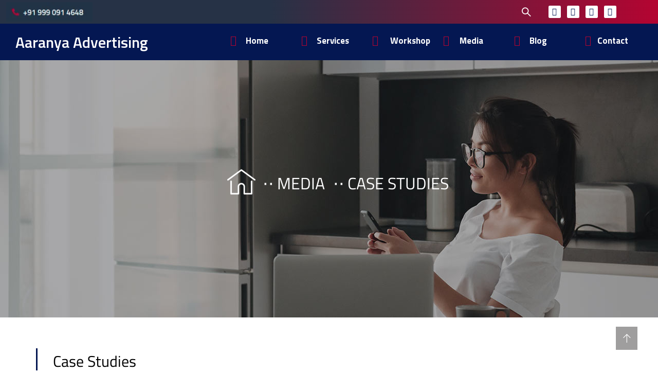

--- FILE ---
content_type: text/html; charset=UTF-8
request_url: https://aaranyaadvertising.com/media/case-studies/
body_size: 49555
content:
<!doctype html>
<html lang="en-US">
<head>
	<meta charset="UTF-8">
	<meta name="viewport" content="width=device-width, initial-scale=1">
	<meta name="format-detection" content="telephone=no">
	<meta name="ahrefs-site-verification" content="506e92ebf11ce2eb9e4e8986c163908819fea2739693d6e989821c8c324cdabb">
	<meta name="robots" content="index,follow">
	<link rel="profile" href="https://gmpg.org/xfn/11">

	<meta name='robots' content='index, follow, max-image-preview:large, max-snippet:-1, max-video-preview:-1' />

            <script data-no-defer="1" data-ezscrex="false" data-cfasync="false" data-pagespeed-no-defer data-cookieconsent="ignore">
                var ctPublicFunctions = {"_ajax_nonce":"9fcc2be87c","_rest_nonce":"322189dc9f","_ajax_url":"\/wp-admin\/admin-ajax.php","_rest_url":"https:\/\/aaranyaadvertising.com\/wp-json\/","data__cookies_type":"none","data__ajax_type":"rest","data__bot_detector_enabled":0,"data__frontend_data_log_enabled":1,"cookiePrefix":"","wprocket_detected":false,"host_url":"aaranyaadvertising.com","text__ee_click_to_select":"Click to select the whole data","text__ee_original_email":"The complete one is","text__ee_got_it":"Got it","text__ee_blocked":"Blocked","text__ee_cannot_connect":"Cannot connect","text__ee_cannot_decode":"Can not decode email. Unknown reason","text__ee_email_decoder":"CleanTalk email decoder","text__ee_wait_for_decoding":"The magic is on the way!","text__ee_decoding_process":"Please wait a few seconds while we decode the contact data."}
            </script>
        
            <script data-no-defer="1" data-ezscrex="false" data-cfasync="false" data-pagespeed-no-defer data-cookieconsent="ignore">
                var ctPublic = {"_ajax_nonce":"9fcc2be87c","settings__forms__check_internal":"0","settings__forms__check_external":"0","settings__forms__force_protection":0,"settings__forms__search_test":"1","settings__forms__wc_add_to_cart":"0","settings__data__bot_detector_enabled":0,"settings__sfw__anti_crawler":0,"blog_home":"https:\/\/aaranyaadvertising.com\/","pixel__setting":"3","pixel__enabled":true,"pixel__url":"https:\/\/moderate3.cleantalk.org\/pixel\/3b67a832bb26afbf680c865ba962abe5.gif","data__email_check_before_post":"1","data__email_check_exist_post":0,"data__cookies_type":"none","data__key_is_ok":true,"data__visible_fields_required":true,"wl_brandname":"Anti-Spam by CleanTalk","wl_brandname_short":"CleanTalk","ct_checkjs_key":"4ba7a26700b92c57310eddc0b139230d0689d70534e94059aa375c5961ad1709","emailEncoderPassKey":"1e8fdfb2a5c362ff75aec0a10146ac58","bot_detector_forms_excluded":"W10=","advancedCacheExists":false,"varnishCacheExists":false,"wc_ajax_add_to_cart":false}
            </script>
        
	<!-- This site is optimized with the Yoast SEO plugin v21.7 - https://yoast.com/wordpress/plugins/seo/ -->
	<title>CASE STUDIES - Best Digital Marketing Agency in Delhi NCR India</title>
	<link rel="canonical" href="https://aaranyaadvertising.com/media/case-studies/" />
	<meta property="og:locale" content="en_US" />
	<meta property="og:type" content="article" />
	<meta property="og:title" content="CASE STUDIES - Best Digital Marketing Agency in Delhi NCR India" />
	<meta property="og:description" content="Case Studies Social Media January 31, 2022admin0 Comments How to customize your Facebook newsfeed [&hellip;]" />
	<meta property="og:url" content="https://aaranyaadvertising.com/media/case-studies/" />
	<meta property="og:site_name" content="Best Digital Marketing Agency in Delhi NCR India" />
	<meta property="article:publisher" content="https://www.facebook.com/aaranya24aug" />
	<meta property="article:modified_time" content="2022-04-05T16:53:41+00:00" />
	<meta property="og:image" content="http://aaranyaadvertising.com/wp-content/uploads/2022/01/How-to-customize-your-Facebook-Newsfeed-Aaranya-advertising.png" />
	<meta name="twitter:card" content="summary_large_image" />
	<meta name="twitter:site" content="@aaranyaadverti2" />
	<meta name="twitter:label1" content="Est. reading time" />
	<meta name="twitter:data1" content="5 minutes" />
	<script type="application/ld+json" class="yoast-schema-graph">{"@context":"https://schema.org","@graph":[{"@type":"WebPage","@id":"https://aaranyaadvertising.com/media/case-studies/","url":"https://aaranyaadvertising.com/media/case-studies/","name":"CASE STUDIES - Best Digital Marketing Agency in Delhi NCR India","isPartOf":{"@id":"https://aaranyaadvertising.com/#website"},"primaryImageOfPage":{"@id":"https://aaranyaadvertising.com/media/case-studies/#primaryimage"},"image":{"@id":"https://aaranyaadvertising.com/media/case-studies/#primaryimage"},"thumbnailUrl":"http://aaranyaadvertising.com/wp-content/uploads/2022/01/How-to-customize-your-Facebook-Newsfeed-Aaranya-advertising.png","datePublished":"2021-12-18T17:21:11+00:00","dateModified":"2022-04-05T16:53:41+00:00","breadcrumb":{"@id":"https://aaranyaadvertising.com/media/case-studies/#breadcrumb"},"inLanguage":"en-US","potentialAction":[{"@type":"ReadAction","target":["https://aaranyaadvertising.com/media/case-studies/"]}]},{"@type":"ImageObject","inLanguage":"en-US","@id":"https://aaranyaadvertising.com/media/case-studies/#primaryimage","url":"https://aaranyaadvertising.com/wp-content/uploads/2022/01/How-to-customize-your-Facebook-Newsfeed-Aaranya-advertising.png","contentUrl":"https://aaranyaadvertising.com/wp-content/uploads/2022/01/How-to-customize-your-Facebook-Newsfeed-Aaranya-advertising.png","width":2050,"height":780},{"@type":"BreadcrumbList","@id":"https://aaranyaadvertising.com/media/case-studies/#breadcrumb","itemListElement":[{"@type":"ListItem","position":1,"name":"Home","item":"https://aaranyaadvertising.com/"},{"@type":"ListItem","position":2,"name":"Media","item":"https://aaranyaadvertising.com/?page_id=11781"},{"@type":"ListItem","position":3,"name":"CASE STUDIES"}]},{"@type":"WebSite","@id":"https://aaranyaadvertising.com/#website","url":"https://aaranyaadvertising.com/","name":"Aaranya Advertising","description":"Best digital marketing agency in delhi NCR india","publisher":{"@id":"https://aaranyaadvertising.com/#organization"},"potentialAction":[{"@type":"SearchAction","target":{"@type":"EntryPoint","urlTemplate":"https://aaranyaadvertising.com/?s={search_term_string}"},"query-input":"required name=search_term_string"}],"inLanguage":"en-US"},{"@type":"Organization","@id":"https://aaranyaadvertising.com/#organization","name":"Aaranya Advertising","url":"https://aaranyaadvertising.com/","logo":{"@type":"ImageObject","inLanguage":"en-US","@id":"https://aaranyaadvertising.com/#/schema/logo/image/","url":"https://aaranyaadvertising.com/wp-content/uploads/2022/01/original_logo-e163985524040411.png","contentUrl":"https://aaranyaadvertising.com/wp-content/uploads/2022/01/original_logo-e163985524040411.png","width":810,"height":315,"caption":"Aaranya Advertising"},"image":{"@id":"https://aaranyaadvertising.com/#/schema/logo/image/"},"sameAs":["https://www.facebook.com/aaranya24aug","https://twitter.com/aaranyaadverti2","https://www.linkedin.com/company/aaranya-advertising/","https://www.instagram.com/aaranyaadvertising/"]}]}</script>
	<!-- / Yoast SEO plugin. -->


<link rel="alternate" type="application/rss+xml" title="Best Digital Marketing Agency in Delhi NCR India &raquo; Feed" href="https://aaranyaadvertising.com/feed/" />
<link rel="alternate" type="application/rss+xml" title="Best Digital Marketing Agency in Delhi NCR India &raquo; Comments Feed" href="https://aaranyaadvertising.com/comments/feed/" />
<script type="text/javascript">
window._wpemojiSettings = {"baseUrl":"https:\/\/s.w.org\/images\/core\/emoji\/14.0.0\/72x72\/","ext":".png","svgUrl":"https:\/\/s.w.org\/images\/core\/emoji\/14.0.0\/svg\/","svgExt":".svg","source":{"concatemoji":"https:\/\/aaranyaadvertising.com\/wp-includes\/js\/wp-emoji-release.min.js?ver=6.2.8"}};
/*! This file is auto-generated */
!function(e,a,t){var n,r,o,i=a.createElement("canvas"),p=i.getContext&&i.getContext("2d");function s(e,t){p.clearRect(0,0,i.width,i.height),p.fillText(e,0,0);e=i.toDataURL();return p.clearRect(0,0,i.width,i.height),p.fillText(t,0,0),e===i.toDataURL()}function c(e){var t=a.createElement("script");t.src=e,t.defer=t.type="text/javascript",a.getElementsByTagName("head")[0].appendChild(t)}for(o=Array("flag","emoji"),t.supports={everything:!0,everythingExceptFlag:!0},r=0;r<o.length;r++)t.supports[o[r]]=function(e){if(p&&p.fillText)switch(p.textBaseline="top",p.font="600 32px Arial",e){case"flag":return s("\ud83c\udff3\ufe0f\u200d\u26a7\ufe0f","\ud83c\udff3\ufe0f\u200b\u26a7\ufe0f")?!1:!s("\ud83c\uddfa\ud83c\uddf3","\ud83c\uddfa\u200b\ud83c\uddf3")&&!s("\ud83c\udff4\udb40\udc67\udb40\udc62\udb40\udc65\udb40\udc6e\udb40\udc67\udb40\udc7f","\ud83c\udff4\u200b\udb40\udc67\u200b\udb40\udc62\u200b\udb40\udc65\u200b\udb40\udc6e\u200b\udb40\udc67\u200b\udb40\udc7f");case"emoji":return!s("\ud83e\udef1\ud83c\udffb\u200d\ud83e\udef2\ud83c\udfff","\ud83e\udef1\ud83c\udffb\u200b\ud83e\udef2\ud83c\udfff")}return!1}(o[r]),t.supports.everything=t.supports.everything&&t.supports[o[r]],"flag"!==o[r]&&(t.supports.everythingExceptFlag=t.supports.everythingExceptFlag&&t.supports[o[r]]);t.supports.everythingExceptFlag=t.supports.everythingExceptFlag&&!t.supports.flag,t.DOMReady=!1,t.readyCallback=function(){t.DOMReady=!0},t.supports.everything||(n=function(){t.readyCallback()},a.addEventListener?(a.addEventListener("DOMContentLoaded",n,!1),e.addEventListener("load",n,!1)):(e.attachEvent("onload",n),a.attachEvent("onreadystatechange",function(){"complete"===a.readyState&&t.readyCallback()})),(e=t.source||{}).concatemoji?c(e.concatemoji):e.wpemoji&&e.twemoji&&(c(e.twemoji),c(e.wpemoji)))}(window,document,window._wpemojiSettings);
</script>
<style type="text/css">
img.wp-smiley,
img.emoji {
	display: inline !important;
	border: none !important;
	box-shadow: none !important;
	height: 1em !important;
	width: 1em !important;
	margin: 0 0.07em !important;
	vertical-align: -0.1em !important;
	background: none !important;
	padding: 0 !important;
}
</style>
	
<link rel='stylesheet' id='wp-block-library-css' href='https://aaranyaadvertising.com/wp-includes/css/dist/block-library/style.min.css?ver=6.2.8' type='text/css' media='all' />
<link rel='stylesheet' id='classic-theme-styles-css' href='https://aaranyaadvertising.com/wp-includes/css/classic-themes.min.css?ver=6.2.8' type='text/css' media='all' />
<style id='global-styles-inline-css' type='text/css'>
body{--wp--preset--color--black: #000000;--wp--preset--color--cyan-bluish-gray: #abb8c3;--wp--preset--color--white: #ffffff;--wp--preset--color--pale-pink: #f78da7;--wp--preset--color--vivid-red: #cf2e2e;--wp--preset--color--luminous-vivid-orange: #ff6900;--wp--preset--color--luminous-vivid-amber: #fcb900;--wp--preset--color--light-green-cyan: #7bdcb5;--wp--preset--color--vivid-green-cyan: #00d084;--wp--preset--color--pale-cyan-blue: #8ed1fc;--wp--preset--color--vivid-cyan-blue: #0693e3;--wp--preset--color--vivid-purple: #9b51e0;--wp--preset--gradient--vivid-cyan-blue-to-vivid-purple: linear-gradient(135deg,rgba(6,147,227,1) 0%,rgb(155,81,224) 100%);--wp--preset--gradient--light-green-cyan-to-vivid-green-cyan: linear-gradient(135deg,rgb(122,220,180) 0%,rgb(0,208,130) 100%);--wp--preset--gradient--luminous-vivid-amber-to-luminous-vivid-orange: linear-gradient(135deg,rgba(252,185,0,1) 0%,rgba(255,105,0,1) 100%);--wp--preset--gradient--luminous-vivid-orange-to-vivid-red: linear-gradient(135deg,rgba(255,105,0,1) 0%,rgb(207,46,46) 100%);--wp--preset--gradient--very-light-gray-to-cyan-bluish-gray: linear-gradient(135deg,rgb(238,238,238) 0%,rgb(169,184,195) 100%);--wp--preset--gradient--cool-to-warm-spectrum: linear-gradient(135deg,rgb(74,234,220) 0%,rgb(151,120,209) 20%,rgb(207,42,186) 40%,rgb(238,44,130) 60%,rgb(251,105,98) 80%,rgb(254,248,76) 100%);--wp--preset--gradient--blush-light-purple: linear-gradient(135deg,rgb(255,206,236) 0%,rgb(152,150,240) 100%);--wp--preset--gradient--blush-bordeaux: linear-gradient(135deg,rgb(254,205,165) 0%,rgb(254,45,45) 50%,rgb(107,0,62) 100%);--wp--preset--gradient--luminous-dusk: linear-gradient(135deg,rgb(255,203,112) 0%,rgb(199,81,192) 50%,rgb(65,88,208) 100%);--wp--preset--gradient--pale-ocean: linear-gradient(135deg,rgb(255,245,203) 0%,rgb(182,227,212) 50%,rgb(51,167,181) 100%);--wp--preset--gradient--electric-grass: linear-gradient(135deg,rgb(202,248,128) 0%,rgb(113,206,126) 100%);--wp--preset--gradient--midnight: linear-gradient(135deg,rgb(2,3,129) 0%,rgb(40,116,252) 100%);--wp--preset--duotone--dark-grayscale: url('#wp-duotone-dark-grayscale');--wp--preset--duotone--grayscale: url('#wp-duotone-grayscale');--wp--preset--duotone--purple-yellow: url('#wp-duotone-purple-yellow');--wp--preset--duotone--blue-red: url('#wp-duotone-blue-red');--wp--preset--duotone--midnight: url('#wp-duotone-midnight');--wp--preset--duotone--magenta-yellow: url('#wp-duotone-magenta-yellow');--wp--preset--duotone--purple-green: url('#wp-duotone-purple-green');--wp--preset--duotone--blue-orange: url('#wp-duotone-blue-orange');--wp--preset--font-size--small: 13px;--wp--preset--font-size--medium: 20px;--wp--preset--font-size--large: 36px;--wp--preset--font-size--x-large: 42px;--wp--preset--spacing--20: 0.44rem;--wp--preset--spacing--30: 0.67rem;--wp--preset--spacing--40: 1rem;--wp--preset--spacing--50: 1.5rem;--wp--preset--spacing--60: 2.25rem;--wp--preset--spacing--70: 3.38rem;--wp--preset--spacing--80: 5.06rem;--wp--preset--shadow--natural: 6px 6px 9px rgba(0, 0, 0, 0.2);--wp--preset--shadow--deep: 12px 12px 50px rgba(0, 0, 0, 0.4);--wp--preset--shadow--sharp: 6px 6px 0px rgba(0, 0, 0, 0.2);--wp--preset--shadow--outlined: 6px 6px 0px -3px rgba(255, 255, 255, 1), 6px 6px rgba(0, 0, 0, 1);--wp--preset--shadow--crisp: 6px 6px 0px rgba(0, 0, 0, 1);}:where(.is-layout-flex){gap: 0.5em;}body .is-layout-flow > .alignleft{float: left;margin-inline-start: 0;margin-inline-end: 2em;}body .is-layout-flow > .alignright{float: right;margin-inline-start: 2em;margin-inline-end: 0;}body .is-layout-flow > .aligncenter{margin-left: auto !important;margin-right: auto !important;}body .is-layout-constrained > .alignleft{float: left;margin-inline-start: 0;margin-inline-end: 2em;}body .is-layout-constrained > .alignright{float: right;margin-inline-start: 2em;margin-inline-end: 0;}body .is-layout-constrained > .aligncenter{margin-left: auto !important;margin-right: auto !important;}body .is-layout-constrained > :where(:not(.alignleft):not(.alignright):not(.alignfull)){max-width: var(--wp--style--global--content-size);margin-left: auto !important;margin-right: auto !important;}body .is-layout-constrained > .alignwide{max-width: var(--wp--style--global--wide-size);}body .is-layout-flex{display: flex;}body .is-layout-flex{flex-wrap: wrap;align-items: center;}body .is-layout-flex > *{margin: 0;}:where(.wp-block-columns.is-layout-flex){gap: 2em;}.has-black-color{color: var(--wp--preset--color--black) !important;}.has-cyan-bluish-gray-color{color: var(--wp--preset--color--cyan-bluish-gray) !important;}.has-white-color{color: var(--wp--preset--color--white) !important;}.has-pale-pink-color{color: var(--wp--preset--color--pale-pink) !important;}.has-vivid-red-color{color: var(--wp--preset--color--vivid-red) !important;}.has-luminous-vivid-orange-color{color: var(--wp--preset--color--luminous-vivid-orange) !important;}.has-luminous-vivid-amber-color{color: var(--wp--preset--color--luminous-vivid-amber) !important;}.has-light-green-cyan-color{color: var(--wp--preset--color--light-green-cyan) !important;}.has-vivid-green-cyan-color{color: var(--wp--preset--color--vivid-green-cyan) !important;}.has-pale-cyan-blue-color{color: var(--wp--preset--color--pale-cyan-blue) !important;}.has-vivid-cyan-blue-color{color: var(--wp--preset--color--vivid-cyan-blue) !important;}.has-vivid-purple-color{color: var(--wp--preset--color--vivid-purple) !important;}.has-black-background-color{background-color: var(--wp--preset--color--black) !important;}.has-cyan-bluish-gray-background-color{background-color: var(--wp--preset--color--cyan-bluish-gray) !important;}.has-white-background-color{background-color: var(--wp--preset--color--white) !important;}.has-pale-pink-background-color{background-color: var(--wp--preset--color--pale-pink) !important;}.has-vivid-red-background-color{background-color: var(--wp--preset--color--vivid-red) !important;}.has-luminous-vivid-orange-background-color{background-color: var(--wp--preset--color--luminous-vivid-orange) !important;}.has-luminous-vivid-amber-background-color{background-color: var(--wp--preset--color--luminous-vivid-amber) !important;}.has-light-green-cyan-background-color{background-color: var(--wp--preset--color--light-green-cyan) !important;}.has-vivid-green-cyan-background-color{background-color: var(--wp--preset--color--vivid-green-cyan) !important;}.has-pale-cyan-blue-background-color{background-color: var(--wp--preset--color--pale-cyan-blue) !important;}.has-vivid-cyan-blue-background-color{background-color: var(--wp--preset--color--vivid-cyan-blue) !important;}.has-vivid-purple-background-color{background-color: var(--wp--preset--color--vivid-purple) !important;}.has-black-border-color{border-color: var(--wp--preset--color--black) !important;}.has-cyan-bluish-gray-border-color{border-color: var(--wp--preset--color--cyan-bluish-gray) !important;}.has-white-border-color{border-color: var(--wp--preset--color--white) !important;}.has-pale-pink-border-color{border-color: var(--wp--preset--color--pale-pink) !important;}.has-vivid-red-border-color{border-color: var(--wp--preset--color--vivid-red) !important;}.has-luminous-vivid-orange-border-color{border-color: var(--wp--preset--color--luminous-vivid-orange) !important;}.has-luminous-vivid-amber-border-color{border-color: var(--wp--preset--color--luminous-vivid-amber) !important;}.has-light-green-cyan-border-color{border-color: var(--wp--preset--color--light-green-cyan) !important;}.has-vivid-green-cyan-border-color{border-color: var(--wp--preset--color--vivid-green-cyan) !important;}.has-pale-cyan-blue-border-color{border-color: var(--wp--preset--color--pale-cyan-blue) !important;}.has-vivid-cyan-blue-border-color{border-color: var(--wp--preset--color--vivid-cyan-blue) !important;}.has-vivid-purple-border-color{border-color: var(--wp--preset--color--vivid-purple) !important;}.has-vivid-cyan-blue-to-vivid-purple-gradient-background{background: var(--wp--preset--gradient--vivid-cyan-blue-to-vivid-purple) !important;}.has-light-green-cyan-to-vivid-green-cyan-gradient-background{background: var(--wp--preset--gradient--light-green-cyan-to-vivid-green-cyan) !important;}.has-luminous-vivid-amber-to-luminous-vivid-orange-gradient-background{background: var(--wp--preset--gradient--luminous-vivid-amber-to-luminous-vivid-orange) !important;}.has-luminous-vivid-orange-to-vivid-red-gradient-background{background: var(--wp--preset--gradient--luminous-vivid-orange-to-vivid-red) !important;}.has-very-light-gray-to-cyan-bluish-gray-gradient-background{background: var(--wp--preset--gradient--very-light-gray-to-cyan-bluish-gray) !important;}.has-cool-to-warm-spectrum-gradient-background{background: var(--wp--preset--gradient--cool-to-warm-spectrum) !important;}.has-blush-light-purple-gradient-background{background: var(--wp--preset--gradient--blush-light-purple) !important;}.has-blush-bordeaux-gradient-background{background: var(--wp--preset--gradient--blush-bordeaux) !important;}.has-luminous-dusk-gradient-background{background: var(--wp--preset--gradient--luminous-dusk) !important;}.has-pale-ocean-gradient-background{background: var(--wp--preset--gradient--pale-ocean) !important;}.has-electric-grass-gradient-background{background: var(--wp--preset--gradient--electric-grass) !important;}.has-midnight-gradient-background{background: var(--wp--preset--gradient--midnight) !important;}.has-small-font-size{font-size: var(--wp--preset--font-size--small) !important;}.has-medium-font-size{font-size: var(--wp--preset--font-size--medium) !important;}.has-large-font-size{font-size: var(--wp--preset--font-size--large) !important;}.has-x-large-font-size{font-size: var(--wp--preset--font-size--x-large) !important;}
.wp-block-navigation a:where(:not(.wp-element-button)){color: inherit;}
:where(.wp-block-columns.is-layout-flex){gap: 2em;}
.wp-block-pullquote{font-size: 1.5em;line-height: 1.6;}
</style>
<link rel='stylesheet' id='cleantalk-public-css-css' href='https://aaranyaadvertising.com/wp-content/plugins/cleantalk-spam-protect/css/cleantalk-public.min.css?ver=6.70.1_1767625291' type='text/css' media='all' />
<link rel='stylesheet' id='cleantalk-email-decoder-css-css' href='https://aaranyaadvertising.com/wp-content/plugins/cleantalk-spam-protect/css/cleantalk-email-decoder.min.css?ver=6.70.1_1767625291' type='text/css' media='all' />
<link rel='stylesheet' id='contact-form-7-css' href='https://aaranyaadvertising.com/wp-content/plugins/contact-form-7/includes/css/styles.css?ver=5.8.7' type='text/css' media='all' />
<style id='contact-form-7-inline-css' type='text/css'>
.wpcf7 .wpcf7-recaptcha iframe {margin-bottom: 0;}.wpcf7 .wpcf7-recaptcha[data-align="center"] > div {margin: 0 auto;}.wpcf7 .wpcf7-recaptcha[data-align="right"] > div {margin: 0 0 0 auto;}
</style>
<link rel='stylesheet' id='hide-admin-bar-based-on-user-roles-css' href='https://aaranyaadvertising.com/wp-content/plugins/hide-admin-bar-based-on-user-roles/public/css/hide-admin-bar-based-on-user-roles-public.css?ver=7.0.2' type='text/css' media='all' />
<link rel='stylesheet' id='bootstrap-css' href='https://aaranyaadvertising.com/wp-content/themes/theratio/css/bootstrap.css?ver=4.0' type='text/css' media='all' />
<link rel='stylesheet' id='theratio-awesome-font-css' href='https://aaranyaadvertising.com/wp-content/themes/theratio/css/font-awesome.min.css?ver=6.2.8' type='text/css' media='all' />
<link rel='stylesheet' id='theratio-flaticon-font-css' href='https://aaranyaadvertising.com/wp-content/themes/theratio/css/flaticon.css?ver=6.2.8' type='text/css' media='all' />
<link rel='stylesheet' id='lightgallery-css' href='https://aaranyaadvertising.com/wp-content/themes/theratio/css/lightgallery.css?ver=6.2.8' type='text/css' media='all' />
<link rel='stylesheet' id='swiper-css' href='https://aaranyaadvertising.com/wp-content/plugins/elementor/assets/lib/swiper/css/swiper.min.css?ver=5.3.6' type='text/css' media='all' />
<link rel='stylesheet' id='theratio-style-css' href='https://aaranyaadvertising.com/wp-content/themes/theratio/style.css?ver=6.2.8' type='text/css' media='all' />
<link rel='stylesheet' id='elementor-icons-css' href='https://aaranyaadvertising.com/wp-content/plugins/elementor/assets/lib/eicons/css/elementor-icons.min.css?ver=5.21.0' type='text/css' media='all' />
<link rel='stylesheet' id='elementor-frontend-css' href='https://aaranyaadvertising.com/wp-content/plugins/elementor/assets/css/frontend-lite.min.css?ver=3.15.3' type='text/css' media='all' />
<link rel='stylesheet' id='elementor-post-7-css' href='https://aaranyaadvertising.com/wp-content/uploads/elementor/css/post-7.css?ver=1685794476' type='text/css' media='all' />
<link rel='stylesheet' id='elementor-pro-css' href='https://aaranyaadvertising.com/wp-content/plugins/elementor-pro/assets/css/frontend-lite.min.css?ver=3.11.2' type='text/css' media='all' />
<link rel='stylesheet' id='elementor-global-css' href='https://aaranyaadvertising.com/wp-content/uploads/elementor/css/global.css?ver=1685794476' type='text/css' media='all' />
<link rel='stylesheet' id='elementor-post-11642-css' href='https://aaranyaadvertising.com/wp-content/uploads/elementor/css/post-11642.css?ver=1685871367' type='text/css' media='all' />
<link rel='stylesheet' id='google-fonts-1-css' href='https://fonts.googleapis.com/css?family=Titillium+Web%3A100%2C100italic%2C200%2C200italic%2C300%2C300italic%2C400%2C400italic%2C500%2C500italic%2C600%2C600italic%2C700%2C700italic%2C800%2C800italic%2C900%2C900italic&#038;display=auto&#038;ver=6.2.8' type='text/css' media='all' />
<link rel="preconnect" href="https://fonts.gstatic.com/" crossorigin><script type='text/javascript' src='https://aaranyaadvertising.com/wp-includes/js/jquery/jquery.min.js?ver=3.6.4' id='jquery-core-js'></script>
<script type='text/javascript' src='https://aaranyaadvertising.com/wp-includes/js/jquery/jquery-migrate.min.js?ver=3.4.0' id='jquery-migrate-js'></script>
<script type='text/javascript' id='theratio_scripts-js-extra'>
/* <![CDATA[ */
var theratio_loadmore_params = {"ajaxurl":"https:\/\/aaranyaadvertising.com\/wp-admin\/admin-ajax.php"};
/* ]]> */
</script>
<script type='text/javascript' src='https://aaranyaadvertising.com/wp-content/themes/theratio/js/myloadmore.js?ver=1768614184' id='theratio_scripts-js'></script>
<script type='text/javascript' src='https://aaranyaadvertising.com/wp-content/plugins/miniorange-login-openid/includes/js/mo_openid_jquery.cookie.min.js?ver=6.2.8' id='js-cookie-script-js'></script>
<script type='text/javascript' src='https://aaranyaadvertising.com/wp-content/plugins/miniorange-login-openid/includes/js/mo-openid-social_login.js?ver=6.2.8' id='mo-social-login-script-js'></script>
<script type='text/javascript' src='https://aaranyaadvertising.com/wp-content/plugins/cleantalk-spam-protect/js/apbct-public-bundle_gathering.min.js?ver=6.70.1_1767625291' id='apbct-public-bundle_gathering.min-js-js'></script>
<script type='text/javascript' src='https://aaranyaadvertising.com/wp-content/plugins/hide-admin-bar-based-on-user-roles/public/js/hide-admin-bar-based-on-user-roles-public.js?ver=7.0.2' id='hide-admin-bar-based-on-user-roles-js'></script>
<link rel="https://api.w.org/" href="https://aaranyaadvertising.com/wp-json/" /><link rel="alternate" type="application/json" href="https://aaranyaadvertising.com/wp-json/wp/v2/pages/11642" /><link rel="EditURI" type="application/rsd+xml" title="RSD" href="https://aaranyaadvertising.com/xmlrpc.php?rsd" />
<link rel="wlwmanifest" type="application/wlwmanifest+xml" href="https://aaranyaadvertising.com/wp-includes/wlwmanifest.xml" />
<meta name="generator" content="WordPress 6.2.8" />
<link rel='shortlink' href='https://aaranyaadvertising.com/?p=11642' />
<link rel="alternate" type="application/json+oembed" href="https://aaranyaadvertising.com/wp-json/oembed/1.0/embed?url=https%3A%2F%2Faaranyaadvertising.com%2Fmedia%2Fcase-studies%2F" />
<link rel="alternate" type="text/xml+oembed" href="https://aaranyaadvertising.com/wp-json/oembed/1.0/embed?url=https%3A%2F%2Faaranyaadvertising.com%2Fmedia%2Fcase-studies%2F&#038;format=xml" />
<!-- <script src="https://ajax.googleapis.com/ajax/libs/jquery/3.6.0/jquery.min.js"></script> 
 <script>
	jQuery(document).ready(function() { jQuery("body").on("click", ".click-child", function() { var href = jQuery(this).find("a").attr('href'); window.location = href; }); });
</script> --><!-- Global site tag (gtag.js) - Google Analytics -->
<script async src="https://www.googletagmanager.com/gtag/js?id=UA-118978808-1"></script>
<script>
  window.dataLayer = window.dataLayer || [];
  function gtag(){dataLayer.push(arguments);}
  gtag('js', new Date());

  gtag('config', 'UA-118978808-1');
</script><style type="text/css">blockquote cite,
                .page-header .breadcrumbs li:before,
                .post-box .entry-meta,
                .post-box .quote-box .quote-text span,
                .post-nav span:not(.title-link),
                .comments-area .comment-item .comment-meta .comment-time,
                .widget-area .widget ul:not(.recent-news) > li .count,
                .widget .recent-news .post-on,
                .ot-heading > span,
                .ot-counter span,
                .team-wrap .m_extra,
                .projects-grid .projects-box .portfolio-info .portfolio-cates,
                .woocommerce .woocommerce-Price-amount{ font-family: Titillium Web;}
                </style><meta name="generator" content="Elementor 3.15.3; features: e_dom_optimization, e_optimized_assets_loading, e_optimized_css_loading, additional_custom_breakpoints; settings: css_print_method-external, google_font-enabled, font_display-auto">
<meta name="generator" content="Powered by Slider Revolution 6.5.8 - responsive, Mobile-Friendly Slider Plugin for WordPress with comfortable drag and drop interface." />
<link rel="icon" href="https://aaranyaadvertising.com/wp-content/uploads/2022/01/original_logo-e163985524040411-75x75.png" sizes="32x32" />
<link rel="icon" href="https://aaranyaadvertising.com/wp-content/uploads/2022/01/original_logo-e163985524040411.png" sizes="192x192" />
<link rel="apple-touch-icon" href="https://aaranyaadvertising.com/wp-content/uploads/2022/01/original_logo-e163985524040411.png" />
<meta name="msapplication-TileImage" content="https://aaranyaadvertising.com/wp-content/uploads/2022/01/original_logo-e163985524040411.png" />
<script type="text/javascript">function setREVStartSize(e){
			//window.requestAnimationFrame(function() {				 
				window.RSIW = window.RSIW===undefined ? window.innerWidth : window.RSIW;	
				window.RSIH = window.RSIH===undefined ? window.innerHeight : window.RSIH;	
				try {								
					var pw = document.getElementById(e.c).parentNode.offsetWidth,
						newh;
					pw = pw===0 || isNaN(pw) ? window.RSIW : pw;
					e.tabw = e.tabw===undefined ? 0 : parseInt(e.tabw);
					e.thumbw = e.thumbw===undefined ? 0 : parseInt(e.thumbw);
					e.tabh = e.tabh===undefined ? 0 : parseInt(e.tabh);
					e.thumbh = e.thumbh===undefined ? 0 : parseInt(e.thumbh);
					e.tabhide = e.tabhide===undefined ? 0 : parseInt(e.tabhide);
					e.thumbhide = e.thumbhide===undefined ? 0 : parseInt(e.thumbhide);
					e.mh = e.mh===undefined || e.mh=="" || e.mh==="auto" ? 0 : parseInt(e.mh,0);		
					if(e.layout==="fullscreen" || e.l==="fullscreen") 						
						newh = Math.max(e.mh,window.RSIH);					
					else{					
						e.gw = Array.isArray(e.gw) ? e.gw : [e.gw];
						for (var i in e.rl) if (e.gw[i]===undefined || e.gw[i]===0) e.gw[i] = e.gw[i-1];					
						e.gh = e.el===undefined || e.el==="" || (Array.isArray(e.el) && e.el.length==0)? e.gh : e.el;
						e.gh = Array.isArray(e.gh) ? e.gh : [e.gh];
						for (var i in e.rl) if (e.gh[i]===undefined || e.gh[i]===0) e.gh[i] = e.gh[i-1];
											
						var nl = new Array(e.rl.length),
							ix = 0,						
							sl;					
						e.tabw = e.tabhide>=pw ? 0 : e.tabw;
						e.thumbw = e.thumbhide>=pw ? 0 : e.thumbw;
						e.tabh = e.tabhide>=pw ? 0 : e.tabh;
						e.thumbh = e.thumbhide>=pw ? 0 : e.thumbh;					
						for (var i in e.rl) nl[i] = e.rl[i]<window.RSIW ? 0 : e.rl[i];
						sl = nl[0];									
						for (var i in nl) if (sl>nl[i] && nl[i]>0) { sl = nl[i]; ix=i;}															
						var m = pw>(e.gw[ix]+e.tabw+e.thumbw) ? 1 : (pw-(e.tabw+e.thumbw)) / (e.gw[ix]);					
						newh =  (e.gh[ix] * m) + (e.tabh + e.thumbh);
					}
					var el = document.getElementById(e.c);
					if (el!==null && el) el.style.height = newh+"px";					
					el = document.getElementById(e.c+"_wrapper");
					if (el!==null && el) {
						el.style.height = newh+"px";
						el.style.display = "block";
					}
				} catch(e){
					console.log("Failure at Presize of Slider:" + e)
				}					   
			//});
		  };</script>
		<style type="text/css" id="wp-custom-css">
			


/*  HOME..CONTACTUS*/

    html{
         scroll-behavior: smooth!important; 
    }

/* Fixing Contact form input width issue(12Oct21) */
input[type=text], input[type=email], input[type=textarea], input[type=tel]{
	width:100%;
	max-width:100%;
}

/*  Breadcumbs */
/* div.container{
	position:relative;
}
ul#breadcrumbs.breadcrumfbs.none-style{
position: absolute;
  top: 23em;
  left: 7em;
  content: '';
  z-index: 999!important;
 	width:auto;
	padding: 1rem;
	font-weight:500;
	color:#333333;
	display:flex;
} */
#breadcrumbs{
/* background-color:rgba(0,0,0,0.8)!important; */
/* 	border-radius:25% / 5%; */
	display:flex!important;
	margin-left:auto;
	margin-right:auto;
	margin-top:-10rem;
	margin-bottom:auto!important;
	text-align:center!important;
width: max-content;
/* 	padding:2rem 5rem!important; */
		font-size:3.2rem!important;
	font-weight:500;
/* 	overflow:auto!important; */
	
	justify-content:center;
}

@media (max-width:800px){
	#breadcrumbs{
	padding:2rem 0rem!important;
		font-size:3rem!important;
			justify-content:flex-start;
}
		#breadcrumbs li.active{
			max-width:400px!important;
		text-align:left!important;
	}
}
@media (max-width:600px){
	#breadcrumbs{
	padding:1.5rem 1rem!important;
	font-size:1.7rem!important;
/* 	max-width:100%; */
/* 		width:auto; */
		position:relative;
		justify-content:flex-start;
}
	#breadcrumbs li{
			width:auto!important; 
	}
	#breadcrumbs li.active{
			max-width:220px!important;
		text-align:left!important;
	}
	
	.dcell .container ul li:nth-child(1)::before{
	position:absolute;
	display:block;
	opacity:1;
	content:'';
background:url('http://aaranyaadvertising.com/wp-content/uploads/2021/11/home-1-1-e1638011723493.png')!important;
	background-repeat:no-repeat;
	width:25px!important;
	height:25px!important;
	top:2px!important;
	left:12px;
	z-index:55;
	cursor:pointer;
/* 		color:#fff!important; */
/* 	background-color:red; */
}	
	.dcell .container ul li:nth-child(1):hover::after{
	width:25px!important;
}
	
}

.dcell .container ul li a, ul li.active::before, li::before{
/* 	color:#333333!important; */
	color:#fff!important;
		cursor:pointer;
}

.dcell .container ul li a:hover{
/* 		color:#333333!important; */
		color:#fff!important;
/* background-color:red!important; */
	cursor:pointer;

}

.dcell .container ul li:nth-child(1) a{
		cursor:pointer;
	color:white!important;
	opacity:0;
}

.dcell .container ul li:nth-child(1)::before{
	position:absolute;
	display:block;
	opacity:1;
	content:'';
background:url('http://aaranyaadvertising.com/wp-content/uploads/2021/11/home-1-e1638012163464.png');
	background-repeat:no-repeat;
	width:55px;
	height:55px;
	top:0;
	left:40%;
	z-index:55;
	cursor:pointer;
	margin-top:0!important
/* 		color:#fff!important; */
/* 	background-color:red; */
}
.dcell .container ul li:nth-child(1)::after{
		position:absolute;
	display:block;
	opacity:1;
	content:'';
	height:1px;
	width:0;
	bottom:4px;
	left:40%;
/* 	z-index:0; */
	background-color:white;
/* 	box-shadow: 0px -0.5px 1px grey; */
	transition: all 0.2s ease-in-out;
}
.dcell .container ul li:nth-child(1):hover::after{
	left:40%;
	width:55px;
}

/*  breadcrumbs dots*/
 #breadcrumbs.breadcrumbs.none-style li::before{
margin-top:15px;
	 margin-right:15px;
}

/*  gapping b/w breadcrumbs*/
#breadcrumbs.breadcrumbs.none-style li{
	margin-right:10px;
		margin-left:10px;

}


/*  hiding page title*/
.dcell .container h1{
	visibility:hidden!important;
}

/* Breadcumbs in small devices */
/* @media (max-width:1025px){	ul#breadcrumbs.breadcrumbs.none-style{
		 top: 20em;
	
		padding: 1rem 5.5rem;
	}
} */

/* @media (max-width:800px){	ul#breadcrumbs.breadcrumbs.none-style{
		top:20.8em;
		left:0em;
		padding: 1rem 5rem;
	}
} */

/* @media (max-width:600px){	ul#breadcrumbs.breadcrumbs.none-style{
		top:20em!important;
	left:2em!important;
		padding: 1rem 3rem;
	}
} */






/* Finished HOME..CONTACTUS */


/* fancy link*/
/* fancy link*/
.pos__rel > *{
	position:relative;
}
.fancy__link{
    color:black!important;
    padding:0 4px;
    text-align: center!important;
	    font-weight: 600;
	text-decoration:none;

}

.fancy__link::after{
    position:absolute;
    content:"";
    bottom:0;
    left:0;
    width:100%;
    height:10%;
    background-color: #b40d31;
    z-index:-2;
    transition: all 0.2s linear!important;
}

.fancy__link:hover::after{
    height:100%;
}

.fancy__link:hover{
     color:white!important;
     font-weight: 600;
}

/*Floating Animation of images on services pages  */
  .animation__scale{
        animation: scale 2s infinite;
        animation-direction: alternate;
        
    }
    @keyframes scale{
        from{
            transform:scale(0.95);
        }
        to {
            transform:scale(1);
        }
    }




/*  Vertical ZIg zag Divider seperating  contact form and trust partners on services page*/
/divider/
@media (min-width:1200px){
.divider__verticle{
    transform: rotate(90deg)!important;
    z-index:9!important;
    width:500px!important;
}
.divider__verticle > .elementor-widget-container{
     width:500px!important;
}
}
	


/*     Contact form of service pages styling */
  #text__counter{
        display: flex;
        justify-content: flex-end;
        padding:0!important;
       
    }
    
    ::placeholder{
        color: rgba(0,0,0,0.9);
    }

    textarea{
       height:100px!important;
       margin:5px 0!important;
       resize: none!important;
    }

   input{
        margin:5px 0!important;
    }
    
    input[type=submit]{
    margin:20px 0 0 0!important;} 


/* ************************************** */
/* Strong Testimonial SLider customization */
.strong-view.wpmtst-default .wpmtst-testimonial{
	border:none!important;
}
.wpmtst-testimonial-content.testimonial-content{
    font-size:2rem;
    color:black;
    box-shadow:10px 10px 0px rgba(0,0,0,0.1);
    border:1px solid rgba(0,0,0,0.1);
    padding:3rem 2rem;
    margin-bottom:4rem!important;
}
.wpmtst-testimonial-image.testimonial-image  
   {
       /*  margin-left:5rem!important;
        text-align:left!important;
        display:flex!important;
        justify-items:flex-end!important:  */
					position:absolute!important;
			top:20%!important;
			right:20%;	
        
    }

.wpmtst-testimonial-image.testimonial-image ~ p{
/* 	background-color:red!important; */
	width:70%;
}
 
     .wpmtst-testimonial-field.testimonial-field.testimonial-name{
			position:absolute;
			right: 0px;
    	top: 25%;
			font-size:2.2rem!important;
      font-weight:500;
      color:#0f1852; 
      /*text-transform: uppercase;*/
    text-align:left!important;
	width: 250px;
      line-height:1.3em;
    }

    .wpmtst-testimonial-field.testimonial-field.testimonial-company{
			    position: absolute;
    right: 0px;
    top:37%;
            text-transform: uppercase;
            font-size:1.8rem;
            color:black;
            line-height:1.3em;
/*             text-align: left!important; */
			  text-align:left!important;
	width: 250px;
    }

    .wpmtst-testimonial-field.testimonial-field{
			position: absolute;
    right: 0px;
    top: 47%;
 	  text-align:left!important;
	width: 250px;

    } 

    @media (max-width:900px){
			.wpmtst-testimonial-image.testimonial-image  
   {
       /*  margin-left:5rem!important;
        text-align:left!important;
        display:flex!important;
        justify-items:flex-end!important:  */
					position:relative!important;

        
    }
			
        .wpmtst-testimonial-field.testimonial-field.testimonial-name{
						position:relative;
transform:translate(300px, -80px);
					text-align:left!important;
       font-size:2rem!important;
    }
    .wpmtst-testimonial-content.testimonial-content{
    font-size:2rem!important;}
     .wpmtst-testimonial-field.testimonial-field.testimonial-company{font-size:1.7rem;
			 position: relative;
  transform:translate(300px, -80px);
					text-align:left!important;
			}
			 .wpmtst-testimonial-field.testimonial-field{
			position: relative;
transform:translate(300px, -80px);
					text-align:left!important;
}
}		 
			@media (max-width:600px){
				.wpmtst-testimonial-image.testimonial-image{
					    transform: translatex(-18%);
					
				}
				
				.wpmtst-testimonial-field.testimonial-field.testimonial-name{
				position:relative;transform:translate(150px, -80px);
					text-align:left!important;
/* 				 background-color:white;	 */
       font-size:1.5rem!important;
    }
				 .wpmtst-testimonial-content.testimonial-content{
    font-size:1.5rem!important;
/* 				 background-color:white; */
				}
  
     .wpmtst-testimonial-field.testimonial-field.testimonial-company{font-size:1.7rem;
			position:relative;transform:translate(150px, -80px);
					text-align:left!important;
			  font-size:1.5rem!important;
/* 				 background-color:white; */
				}
			
			 .wpmtst-testimonial-field.testimonial-field{
/* 			position: relative;
    left: 45%;
    bottom:50%; */
				 
			position:relative;transform:translate(150px, -80px);
					text-align:left!important;
			  
/* 				 background-color:white; */
}
			
	}
  

/* *********** */
/*  *************/
/* ************ */
/* Blog post page template 
 * converion to flex row style*/

div.post-inner{
	    padding: 0 10px 0 0!important;
    column-gap: 2rem;
    display: flex;
}


div.post-inner:hover{border-color:#e0e0e0!important;}

/*  feature image*/
 div.entry-media.post-cat-abs{
	margin: 0;
  width: 100%;
  position:relative;
	object-fit:cover;
	height:100%;
	padding: 0;
	 border:none!important;
	
}
/* meta data */
div.entry-meta{
	margin: 5px;
	
}

/* author name */
span.byline{
	display:none!important;
}
/* comment number */
span.comment-num{
	display:none!important;
}
/* heading in card */
h1.entry-title{
	margin: 0;
    margin-top: -6px;
    line-height: 1.2;
	font-weight:600!important;
}
.entry-summary.the-excerpt p{
	font-size: 1.5rem!important;
    line-height: 1.5em!important;
    margin: 5px 0 15px 0!important;
    padding: 0;
}

div.entry-footer{
	display:flex;
	justify-content:flex-end;
margin-top:auto!important;
}
/* blog title */
 h1.entry-title{
	font-size: 3rem!important;
	font-weight:600!important;
} 


/*  Single blog para*/
	
.entry-summary p{
	color:black;
	font-size:1.5rem
}
/* blog para */
.entry-summary.the-excerpt p{
font-size: 1.7rem;
    line-height: 1.5em;
    margin: 0 0 2rem 0;
    padding: 0;
}
/*  blog read more button and date*/
div.entry-footer a, time.entry-date.published, time.entry-date.published:hover{
	color:#b40d31;
	
}
.site-main.blog-list > article{
	position:relative;
}

/* read more button in blog list on blog page*/
 div.entry-footer > a.btn-details{
	
	position:absolute;
	bottom:5%;
	right:2%
} 
div.entry-footer a:hover{
	color:#b40d31;
	letter-spacing:1px;
} 
form.search-form{
		border: 5px solid rgba(0,0,0,0.1)!important;
	border-radius:5px
}
label > input.search-field{
	margin:0!important;

}
/*  removing unnesssary tags in footer of blog*/
 div.entry-footer div.tagcloud{
	 display:flex;
	 margin-right:auto;
	 margin-top:-5px;
	 width:55%;
}
 
@media (max-width:1230px){
	
	/*  removing unnesssary tags in footer of blog*/
 div.entry-footer div.tagcloud{
	 display:flex;
	 margin-right:auto;
	 margin-top:-5px;
	 width:50%;
}
	div.post-inner{
	    padding: 0 5px 0 0!important;
    column-gap: 2rem;
    display: flex;
}
 h1.entry-title{
	font-size: 2rem!important;
/* 	font-weight:600!important; */
} 
	/* meta data *entry-title/
div.entry-meta{
	margin-top: 3px;
}
/* blog title */
/* 	Single blog title */
/* / */
classentry-title, h1.entry-title{
font-weight:600!important;	line-height:1.3em!important;
	margin-bottom:6px!important;
}
	/* blog para */
.entry-summary.the-excerpt p{
font-size: 1.5rem;
    line-height: 1.3em;
    margin: 0 0 10px 0;
  
}
}
@media (max-width:820px){
	/* blog title */
 h1.entry-title{
	font-size: 2rem!important;
	font-weight:600!important;
} 
	
	h4.entry-title{
font-weight:600!important;	line-height:1.3em!important;
	margin-bottom:6px!important;
	font-size:2rem
}
/* 	adding space between read more button and paragraph */
	.entry-summary.the-excerpt > p{
		margin-bottom:30px!important;
	}
}
@media (max-width:600px){
/* conversion from flex row to column */
	
/*  removing unnesssary tags in footer of blog*/
 div.entry-footer div.tagcloud{
	 width:100%!important;
	 margin-bottom:90px;
}
	div.post-inner{
	    padding: 0 10px 0 0!important;
    column-gap: 2rem;
    display: flex;
		flex-direction:column;
} 
	div.post-inner{
		padding:0!important;
		margin:0;!important
	}
	div.inner-post{
		padding:0 1.2rem;
	}
	
	/*  blog read more button and date*/
 div.entry-footer > a.btn-details{
	
	position:absolute;
	bottom:2%;
	right:5%
} 

	h1.entry-title{
	font-size: 2.5rem!important;
	font-weight:600!important;
}
/* 	adding space between read more button and paragraph */
	.entry-summary.the-excerpt > p{
		margin-bottom:30px!important;
	}
	
}



/**********************************/
/* Blog Page Pagination */
ul.page-pagination.none-style{
	display:flex;
	justify-content:center;
}
.page-numbers.dots{
	color:#0f1852;
	border-color:#0f1852;
}
a.page-numbers:hover{
	color:#b40d31!important;
		border-color:#b40d31!important;
}
.page-numbers.current{
	color:#b40d31;
	border-color:#b40d31!important;
}


/****************************************/
/* Blog Page & Sidebar  Customiization */
/* h1.single__post__title{
	font-size:5rem!important;
	text-transform:capitalize;
	margin-bottom:1em!important;
} */

@media (max-width:1230px){
/* 	h1.single__post__title{
	font-size:4rem!important;
		
} */
}
@media (max-width:600px){
	h1.single__post__title{
	font-size:3rem!important;
		
}
	.entry-summary + h2, .entry-summary + h3, {
	font-size: 2.5rem!important;
    font-weight: 600!important;
}

}
.wp-block-column h2.wp-block-post-title{
margin-top: -80px;
    padding: 0;
    font-size: 2.5rem;
line-height:1.3;
}

.wp-block-column h2.wp-block-post-title a:hover, .wp-block-post-date time,  .has-text-align-right.wp-block-post-terms a, a.wp-block-latest-comments__comment-link:hover, a.wp-block-latest-comments__comment-author:hover, a.wp-block-post-excerpt__more-link
{
color:#B40D31!important;
}
.wp-block-column .wp-block-post-date{
margin:15px 0 0 0;
padding:0;
}
@media (max-width:768px){.wp-block-column h2.wp-block-post-title{
margin-top: -50px;
    padding: 0;
    font-size: 1.8rem;
}}
@media (max-width:620px){
.wp-block-column h2.wp-block-post-title{
margin-top: -50px;
    padding: 0;
    font-size: 1.8rem;
}}



/******************/
/*  ************/
/* Loggin is reqired to post comment on post page */
.logged-in-as a:hover{
	color:#b40d31;
}
.logged-in-as a:nth-child(2), p.must-log-in a{
		color:#b40d31!important;

}

/* fixing alignment  social sharing in post */
@media (min-width:1229px){
	div.share-post{
		transform:translateX(-40px)!important;
	}
}


/* single post template , adding 'share this text' in social sharing */

.share-post{
	position:relative!important;
	    display: flex;
    margin-left: auto;
    justify-content: flex-end;
}
.share-post::after {
    position: absolute!important;
    content: 'Share This'!important;
    left: -85px;
    top:5px;
	width:100px;
	height:50px;
    font-weight: 600;
	display:block;
	z-index:9999999;
/* 	background-color:red!important; */
/* 	text-align:center!important; */
}
@media (max-width:600px){
	.share-post{
	position:relative!important;
	    display: flex;
    margin-left: auto;
    justify-content: flex-start;
			padding-top:10px!Important;
	}
	
	.entry-footer {
		position:relative;
	}
	
	.entry-footer .share-post{
	position:absolute!important;
	bottom:0%;
		left:0;
	    display: flex;
	width:100%;
		padding-bottom:20px;
}
	.share-post::after {
    position: absolute;
    content: 'Share This';
		top:-15px;
		left:10px;
		 right: 0!important;
	width:100px!important;
	height:50px!important;
    font-weight: 600!important;
	display:block!important;
	z-index:9999999!important;
		

	}}


img.attachment-thumbnail.size-thumbnail.wp-post-image{
	width:90px;
}


/*for aligning  social share buttons  */
div.mo-openid-app-icons{

	position: absolute;
bottom: 100px;
right: 20px;
}
div.mo-openid-app-icons p{
color: #333!important;
font-weight: 600;
font-size: 20px;
	margin-left: 10px !important;
}
@media (max-width: 1024px){
div.mo-openid-app-icons{
bottom: 75px;

}
}


@media (max-width: 500px){
	div.mo-openid-app-icons{
		position: relative;
	bottom: 0px;
right: 0px;
}
}		</style>
		<style id="kirki-inline-styles">.page-header{background-image:url("https://aaranyaadvertising.com/wp-content/themes/theratio/images/bg-pheader.jpg");}body, .elementor-element .elementor-widget-text-editor, .elementor-element .elementor-widget-icon-list .elementor-icon-list-item{font-family:Titillium Web;font-size:16;font-weight:400;color:#555555;}h1, .elementor-widget.elementor-widget-heading h1.elementor-heading-title{font-family:Titillium Web;font-weight:400;color:#1a1a1a;}h2, .elementor-widget.elementor-widget-heading h2.elementor-heading-title{font-family:Titillium Web;font-size:3rem;font-weight:400;color:#1a1a1a;}h3, .elementor-widget.elementor-widget-heading h3.elementor-heading-title{font-family:Titillium Web;font-size:2.8rem;font-weight:400;color:#1a1a1a;}h4, .elementor-widget.elementor-widget-heading h4.elementor-heading-title{font-family:Titillium Web;font-size:2.5rem;font-weight:400;color:#1a1a1a;}h5, .elementor-widget.elementor-widget-heading h5.elementor-heading-title{font-family:Titillium Web;font-size:2rem;font-weight:600;color:#1a1a1a;}h6, .elementor-widget.elementor-widget-heading h6.elementor-heading-title{font-family:Titillium Web;font-size:1.8rem;font-weight:400;color:#1a1a1a;}@media (max-width: 767px){}@media (min-width: 768px) and (max-width: 1024px){}@media (min-width: 1024px){}/* latin-ext */
@font-face {
  font-family: 'Titillium Web';
  font-style: normal;
  font-weight: 400;
  font-display: swap;
  src: url(https://aaranyaadvertising.com/wp-content/fonts/titillium-web/NaPecZTIAOhVxoMyOr9n_E7fdM3mDbRS.woff2) format('woff2');
  unicode-range: U+0100-02BA, U+02BD-02C5, U+02C7-02CC, U+02CE-02D7, U+02DD-02FF, U+0304, U+0308, U+0329, U+1D00-1DBF, U+1E00-1E9F, U+1EF2-1EFF, U+2020, U+20A0-20AB, U+20AD-20C0, U+2113, U+2C60-2C7F, U+A720-A7FF;
}
/* latin */
@font-face {
  font-family: 'Titillium Web';
  font-style: normal;
  font-weight: 400;
  font-display: swap;
  src: url(https://aaranyaadvertising.com/wp-content/fonts/titillium-web/NaPecZTIAOhVxoMyOr9n_E7fdMPmDQ.woff2) format('woff2');
  unicode-range: U+0000-00FF, U+0131, U+0152-0153, U+02BB-02BC, U+02C6, U+02DA, U+02DC, U+0304, U+0308, U+0329, U+2000-206F, U+20AC, U+2122, U+2191, U+2193, U+2212, U+2215, U+FEFF, U+FFFD;
}
/* latin-ext */
@font-face {
  font-family: 'Titillium Web';
  font-style: normal;
  font-weight: 600;
  font-display: swap;
  src: url(https://aaranyaadvertising.com/wp-content/fonts/titillium-web/NaPDcZTIAOhVxoMyOr9n_E7ffBzCGIVzY4SY.woff2) format('woff2');
  unicode-range: U+0100-02BA, U+02BD-02C5, U+02C7-02CC, U+02CE-02D7, U+02DD-02FF, U+0304, U+0308, U+0329, U+1D00-1DBF, U+1E00-1E9F, U+1EF2-1EFF, U+2020, U+20A0-20AB, U+20AD-20C0, U+2113, U+2C60-2C7F, U+A720-A7FF;
}
/* latin */
@font-face {
  font-family: 'Titillium Web';
  font-style: normal;
  font-weight: 600;
  font-display: swap;
  src: url(https://aaranyaadvertising.com/wp-content/fonts/titillium-web/NaPDcZTIAOhVxoMyOr9n_E7ffBzCGItzYw.woff2) format('woff2');
  unicode-range: U+0000-00FF, U+0131, U+0152-0153, U+02BB-02BC, U+02C6, U+02DA, U+02DC, U+0304, U+0308, U+0329, U+2000-206F, U+20AC, U+2122, U+2191, U+2193, U+2212, U+2215, U+FEFF, U+FFFD;
}/* vietnamese */
@font-face {
  font-family: 'Josefin Sans';
  font-style: normal;
  font-weight: 400;
  font-display: swap;
  src: url(https://aaranyaadvertising.com/wp-content/fonts/josefin-sans/Qw3PZQNVED7rKGKxtqIqX5E-AVSJrOCfjY46_DjQbMlhLzTs.woff2) format('woff2');
  unicode-range: U+0102-0103, U+0110-0111, U+0128-0129, U+0168-0169, U+01A0-01A1, U+01AF-01B0, U+0300-0301, U+0303-0304, U+0308-0309, U+0323, U+0329, U+1EA0-1EF9, U+20AB;
}
/* latin-ext */
@font-face {
  font-family: 'Josefin Sans';
  font-style: normal;
  font-weight: 400;
  font-display: swap;
  src: url(https://aaranyaadvertising.com/wp-content/fonts/josefin-sans/Qw3PZQNVED7rKGKxtqIqX5E-AVSJrOCfjY46_DjQbMhhLzTs.woff2) format('woff2');
  unicode-range: U+0100-02BA, U+02BD-02C5, U+02C7-02CC, U+02CE-02D7, U+02DD-02FF, U+0304, U+0308, U+0329, U+1D00-1DBF, U+1E00-1E9F, U+1EF2-1EFF, U+2020, U+20A0-20AB, U+20AD-20C0, U+2113, U+2C60-2C7F, U+A720-A7FF;
}
/* latin */
@font-face {
  font-family: 'Josefin Sans';
  font-style: normal;
  font-weight: 400;
  font-display: swap;
  src: url(https://aaranyaadvertising.com/wp-content/fonts/josefin-sans/Qw3PZQNVED7rKGKxtqIqX5E-AVSJrOCfjY46_DjQbMZhLw.woff2) format('woff2');
  unicode-range: U+0000-00FF, U+0131, U+0152-0153, U+02BB-02BC, U+02C6, U+02DA, U+02DC, U+0304, U+0308, U+0329, U+2000-206F, U+20AC, U+2122, U+2191, U+2193, U+2212, U+2215, U+FEFF, U+FFFD;
}/* latin-ext */
@font-face {
  font-family: 'Titillium Web';
  font-style: normal;
  font-weight: 400;
  font-display: swap;
  src: url(https://aaranyaadvertising.com/wp-content/fonts/titillium-web/NaPecZTIAOhVxoMyOr9n_E7fdM3mDbRS.woff2) format('woff2');
  unicode-range: U+0100-02BA, U+02BD-02C5, U+02C7-02CC, U+02CE-02D7, U+02DD-02FF, U+0304, U+0308, U+0329, U+1D00-1DBF, U+1E00-1E9F, U+1EF2-1EFF, U+2020, U+20A0-20AB, U+20AD-20C0, U+2113, U+2C60-2C7F, U+A720-A7FF;
}
/* latin */
@font-face {
  font-family: 'Titillium Web';
  font-style: normal;
  font-weight: 400;
  font-display: swap;
  src: url(https://aaranyaadvertising.com/wp-content/fonts/titillium-web/NaPecZTIAOhVxoMyOr9n_E7fdMPmDQ.woff2) format('woff2');
  unicode-range: U+0000-00FF, U+0131, U+0152-0153, U+02BB-02BC, U+02C6, U+02DA, U+02DC, U+0304, U+0308, U+0329, U+2000-206F, U+20AC, U+2122, U+2191, U+2193, U+2212, U+2215, U+FEFF, U+FFFD;
}
/* latin-ext */
@font-face {
  font-family: 'Titillium Web';
  font-style: normal;
  font-weight: 600;
  font-display: swap;
  src: url(https://aaranyaadvertising.com/wp-content/fonts/titillium-web/NaPDcZTIAOhVxoMyOr9n_E7ffBzCGIVzY4SY.woff2) format('woff2');
  unicode-range: U+0100-02BA, U+02BD-02C5, U+02C7-02CC, U+02CE-02D7, U+02DD-02FF, U+0304, U+0308, U+0329, U+1D00-1DBF, U+1E00-1E9F, U+1EF2-1EFF, U+2020, U+20A0-20AB, U+20AD-20C0, U+2113, U+2C60-2C7F, U+A720-A7FF;
}
/* latin */
@font-face {
  font-family: 'Titillium Web';
  font-style: normal;
  font-weight: 600;
  font-display: swap;
  src: url(https://aaranyaadvertising.com/wp-content/fonts/titillium-web/NaPDcZTIAOhVxoMyOr9n_E7ffBzCGItzYw.woff2) format('woff2');
  unicode-range: U+0000-00FF, U+0131, U+0152-0153, U+02BB-02BC, U+02C6, U+02DA, U+02DC, U+0304, U+0308, U+0329, U+2000-206F, U+20AC, U+2122, U+2191, U+2193, U+2212, U+2215, U+FEFF, U+FFFD;
}/* vietnamese */
@font-face {
  font-family: 'Josefin Sans';
  font-style: normal;
  font-weight: 400;
  font-display: swap;
  src: url(https://aaranyaadvertising.com/wp-content/fonts/josefin-sans/Qw3PZQNVED7rKGKxtqIqX5E-AVSJrOCfjY46_DjQbMlhLzTs.woff2) format('woff2');
  unicode-range: U+0102-0103, U+0110-0111, U+0128-0129, U+0168-0169, U+01A0-01A1, U+01AF-01B0, U+0300-0301, U+0303-0304, U+0308-0309, U+0323, U+0329, U+1EA0-1EF9, U+20AB;
}
/* latin-ext */
@font-face {
  font-family: 'Josefin Sans';
  font-style: normal;
  font-weight: 400;
  font-display: swap;
  src: url(https://aaranyaadvertising.com/wp-content/fonts/josefin-sans/Qw3PZQNVED7rKGKxtqIqX5E-AVSJrOCfjY46_DjQbMhhLzTs.woff2) format('woff2');
  unicode-range: U+0100-02BA, U+02BD-02C5, U+02C7-02CC, U+02CE-02D7, U+02DD-02FF, U+0304, U+0308, U+0329, U+1D00-1DBF, U+1E00-1E9F, U+1EF2-1EFF, U+2020, U+20A0-20AB, U+20AD-20C0, U+2113, U+2C60-2C7F, U+A720-A7FF;
}
/* latin */
@font-face {
  font-family: 'Josefin Sans';
  font-style: normal;
  font-weight: 400;
  font-display: swap;
  src: url(https://aaranyaadvertising.com/wp-content/fonts/josefin-sans/Qw3PZQNVED7rKGKxtqIqX5E-AVSJrOCfjY46_DjQbMZhLw.woff2) format('woff2');
  unicode-range: U+0000-00FF, U+0131, U+0152-0153, U+02BB-02BC, U+02C6, U+02DA, U+02DC, U+0304, U+0308, U+0329, U+2000-206F, U+20AC, U+2122, U+2191, U+2193, U+2212, U+2215, U+FEFF, U+FFFD;
}/* latin-ext */
@font-face {
  font-family: 'Titillium Web';
  font-style: normal;
  font-weight: 400;
  font-display: swap;
  src: url(https://aaranyaadvertising.com/wp-content/fonts/titillium-web/NaPecZTIAOhVxoMyOr9n_E7fdM3mDbRS.woff2) format('woff2');
  unicode-range: U+0100-02BA, U+02BD-02C5, U+02C7-02CC, U+02CE-02D7, U+02DD-02FF, U+0304, U+0308, U+0329, U+1D00-1DBF, U+1E00-1E9F, U+1EF2-1EFF, U+2020, U+20A0-20AB, U+20AD-20C0, U+2113, U+2C60-2C7F, U+A720-A7FF;
}
/* latin */
@font-face {
  font-family: 'Titillium Web';
  font-style: normal;
  font-weight: 400;
  font-display: swap;
  src: url(https://aaranyaadvertising.com/wp-content/fonts/titillium-web/NaPecZTIAOhVxoMyOr9n_E7fdMPmDQ.woff2) format('woff2');
  unicode-range: U+0000-00FF, U+0131, U+0152-0153, U+02BB-02BC, U+02C6, U+02DA, U+02DC, U+0304, U+0308, U+0329, U+2000-206F, U+20AC, U+2122, U+2191, U+2193, U+2212, U+2215, U+FEFF, U+FFFD;
}
/* latin-ext */
@font-face {
  font-family: 'Titillium Web';
  font-style: normal;
  font-weight: 600;
  font-display: swap;
  src: url(https://aaranyaadvertising.com/wp-content/fonts/titillium-web/NaPDcZTIAOhVxoMyOr9n_E7ffBzCGIVzY4SY.woff2) format('woff2');
  unicode-range: U+0100-02BA, U+02BD-02C5, U+02C7-02CC, U+02CE-02D7, U+02DD-02FF, U+0304, U+0308, U+0329, U+1D00-1DBF, U+1E00-1E9F, U+1EF2-1EFF, U+2020, U+20A0-20AB, U+20AD-20C0, U+2113, U+2C60-2C7F, U+A720-A7FF;
}
/* latin */
@font-face {
  font-family: 'Titillium Web';
  font-style: normal;
  font-weight: 600;
  font-display: swap;
  src: url(https://aaranyaadvertising.com/wp-content/fonts/titillium-web/NaPDcZTIAOhVxoMyOr9n_E7ffBzCGItzYw.woff2) format('woff2');
  unicode-range: U+0000-00FF, U+0131, U+0152-0153, U+02BB-02BC, U+02C6, U+02DA, U+02DC, U+0304, U+0308, U+0329, U+2000-206F, U+20AC, U+2122, U+2191, U+2193, U+2212, U+2215, U+FEFF, U+FFFD;
}/* vietnamese */
@font-face {
  font-family: 'Josefin Sans';
  font-style: normal;
  font-weight: 400;
  font-display: swap;
  src: url(https://aaranyaadvertising.com/wp-content/fonts/josefin-sans/Qw3PZQNVED7rKGKxtqIqX5E-AVSJrOCfjY46_DjQbMlhLzTs.woff2) format('woff2');
  unicode-range: U+0102-0103, U+0110-0111, U+0128-0129, U+0168-0169, U+01A0-01A1, U+01AF-01B0, U+0300-0301, U+0303-0304, U+0308-0309, U+0323, U+0329, U+1EA0-1EF9, U+20AB;
}
/* latin-ext */
@font-face {
  font-family: 'Josefin Sans';
  font-style: normal;
  font-weight: 400;
  font-display: swap;
  src: url(https://aaranyaadvertising.com/wp-content/fonts/josefin-sans/Qw3PZQNVED7rKGKxtqIqX5E-AVSJrOCfjY46_DjQbMhhLzTs.woff2) format('woff2');
  unicode-range: U+0100-02BA, U+02BD-02C5, U+02C7-02CC, U+02CE-02D7, U+02DD-02FF, U+0304, U+0308, U+0329, U+1D00-1DBF, U+1E00-1E9F, U+1EF2-1EFF, U+2020, U+20A0-20AB, U+20AD-20C0, U+2113, U+2C60-2C7F, U+A720-A7FF;
}
/* latin */
@font-face {
  font-family: 'Josefin Sans';
  font-style: normal;
  font-weight: 400;
  font-display: swap;
  src: url(https://aaranyaadvertising.com/wp-content/fonts/josefin-sans/Qw3PZQNVED7rKGKxtqIqX5E-AVSJrOCfjY46_DjQbMZhLw.woff2) format('woff2');
  unicode-range: U+0000-00FF, U+0131, U+0152-0153, U+02BB-02BC, U+02C6, U+02DA, U+02DC, U+0304, U+0308, U+0329, U+2000-206F, U+20AC, U+2122, U+2191, U+2193, U+2212, U+2215, U+FEFF, U+FFFD;
}</style></head>

<body class="page-template-default page page-id-11642 page-child parent-pageid-11781 wp-custom-logo header-horizontal elementor-default elementor-kit-7 elementor-page elementor-page-11642">
<svg xmlns="http://www.w3.org/2000/svg" viewBox="0 0 0 0" width="0" height="0" focusable="false" role="none" style="visibility: hidden; position: absolute; left: -9999px; overflow: hidden;" ><defs><filter id="wp-duotone-dark-grayscale"><feColorMatrix color-interpolation-filters="sRGB" type="matrix" values=" .299 .587 .114 0 0 .299 .587 .114 0 0 .299 .587 .114 0 0 .299 .587 .114 0 0 " /><feComponentTransfer color-interpolation-filters="sRGB" ><feFuncR type="table" tableValues="0 0.49803921568627" /><feFuncG type="table" tableValues="0 0.49803921568627" /><feFuncB type="table" tableValues="0 0.49803921568627" /><feFuncA type="table" tableValues="1 1" /></feComponentTransfer><feComposite in2="SourceGraphic" operator="in" /></filter></defs></svg><svg xmlns="http://www.w3.org/2000/svg" viewBox="0 0 0 0" width="0" height="0" focusable="false" role="none" style="visibility: hidden; position: absolute; left: -9999px; overflow: hidden;" ><defs><filter id="wp-duotone-grayscale"><feColorMatrix color-interpolation-filters="sRGB" type="matrix" values=" .299 .587 .114 0 0 .299 .587 .114 0 0 .299 .587 .114 0 0 .299 .587 .114 0 0 " /><feComponentTransfer color-interpolation-filters="sRGB" ><feFuncR type="table" tableValues="0 1" /><feFuncG type="table" tableValues="0 1" /><feFuncB type="table" tableValues="0 1" /><feFuncA type="table" tableValues="1 1" /></feComponentTransfer><feComposite in2="SourceGraphic" operator="in" /></filter></defs></svg><svg xmlns="http://www.w3.org/2000/svg" viewBox="0 0 0 0" width="0" height="0" focusable="false" role="none" style="visibility: hidden; position: absolute; left: -9999px; overflow: hidden;" ><defs><filter id="wp-duotone-purple-yellow"><feColorMatrix color-interpolation-filters="sRGB" type="matrix" values=" .299 .587 .114 0 0 .299 .587 .114 0 0 .299 .587 .114 0 0 .299 .587 .114 0 0 " /><feComponentTransfer color-interpolation-filters="sRGB" ><feFuncR type="table" tableValues="0.54901960784314 0.98823529411765" /><feFuncG type="table" tableValues="0 1" /><feFuncB type="table" tableValues="0.71764705882353 0.25490196078431" /><feFuncA type="table" tableValues="1 1" /></feComponentTransfer><feComposite in2="SourceGraphic" operator="in" /></filter></defs></svg><svg xmlns="http://www.w3.org/2000/svg" viewBox="0 0 0 0" width="0" height="0" focusable="false" role="none" style="visibility: hidden; position: absolute; left: -9999px; overflow: hidden;" ><defs><filter id="wp-duotone-blue-red"><feColorMatrix color-interpolation-filters="sRGB" type="matrix" values=" .299 .587 .114 0 0 .299 .587 .114 0 0 .299 .587 .114 0 0 .299 .587 .114 0 0 " /><feComponentTransfer color-interpolation-filters="sRGB" ><feFuncR type="table" tableValues="0 1" /><feFuncG type="table" tableValues="0 0.27843137254902" /><feFuncB type="table" tableValues="0.5921568627451 0.27843137254902" /><feFuncA type="table" tableValues="1 1" /></feComponentTransfer><feComposite in2="SourceGraphic" operator="in" /></filter></defs></svg><svg xmlns="http://www.w3.org/2000/svg" viewBox="0 0 0 0" width="0" height="0" focusable="false" role="none" style="visibility: hidden; position: absolute; left: -9999px; overflow: hidden;" ><defs><filter id="wp-duotone-midnight"><feColorMatrix color-interpolation-filters="sRGB" type="matrix" values=" .299 .587 .114 0 0 .299 .587 .114 0 0 .299 .587 .114 0 0 .299 .587 .114 0 0 " /><feComponentTransfer color-interpolation-filters="sRGB" ><feFuncR type="table" tableValues="0 0" /><feFuncG type="table" tableValues="0 0.64705882352941" /><feFuncB type="table" tableValues="0 1" /><feFuncA type="table" tableValues="1 1" /></feComponentTransfer><feComposite in2="SourceGraphic" operator="in" /></filter></defs></svg><svg xmlns="http://www.w3.org/2000/svg" viewBox="0 0 0 0" width="0" height="0" focusable="false" role="none" style="visibility: hidden; position: absolute; left: -9999px; overflow: hidden;" ><defs><filter id="wp-duotone-magenta-yellow"><feColorMatrix color-interpolation-filters="sRGB" type="matrix" values=" .299 .587 .114 0 0 .299 .587 .114 0 0 .299 .587 .114 0 0 .299 .587 .114 0 0 " /><feComponentTransfer color-interpolation-filters="sRGB" ><feFuncR type="table" tableValues="0.78039215686275 1" /><feFuncG type="table" tableValues="0 0.94901960784314" /><feFuncB type="table" tableValues="0.35294117647059 0.47058823529412" /><feFuncA type="table" tableValues="1 1" /></feComponentTransfer><feComposite in2="SourceGraphic" operator="in" /></filter></defs></svg><svg xmlns="http://www.w3.org/2000/svg" viewBox="0 0 0 0" width="0" height="0" focusable="false" role="none" style="visibility: hidden; position: absolute; left: -9999px; overflow: hidden;" ><defs><filter id="wp-duotone-purple-green"><feColorMatrix color-interpolation-filters="sRGB" type="matrix" values=" .299 .587 .114 0 0 .299 .587 .114 0 0 .299 .587 .114 0 0 .299 .587 .114 0 0 " /><feComponentTransfer color-interpolation-filters="sRGB" ><feFuncR type="table" tableValues="0.65098039215686 0.40392156862745" /><feFuncG type="table" tableValues="0 1" /><feFuncB type="table" tableValues="0.44705882352941 0.4" /><feFuncA type="table" tableValues="1 1" /></feComponentTransfer><feComposite in2="SourceGraphic" operator="in" /></filter></defs></svg><svg xmlns="http://www.w3.org/2000/svg" viewBox="0 0 0 0" width="0" height="0" focusable="false" role="none" style="visibility: hidden; position: absolute; left: -9999px; overflow: hidden;" ><defs><filter id="wp-duotone-blue-orange"><feColorMatrix color-interpolation-filters="sRGB" type="matrix" values=" .299 .587 .114 0 0 .299 .587 .114 0 0 .299 .587 .114 0 0 .299 .587 .114 0 0 " /><feComponentTransfer color-interpolation-filters="sRGB" ><feFuncR type="table" tableValues="0.098039215686275 1" /><feFuncG type="table" tableValues="0 0.66274509803922" /><feFuncB type="table" tableValues="0.84705882352941 0.41960784313725" /><feFuncA type="table" tableValues="1 1" /></feComponentTransfer><feComposite in2="SourceGraphic" operator="in" /></filter></defs></svg>
<div id="page" class="site">

<!-- #site-header-open -->
<header id="site-header" class="site-header header-static">

    <!-- #header-desktop-open -->
    
    <div class="header-desktop">		<div data-elementor-type="wp-post" data-elementor-id="5916" class="elementor elementor-5916">
									<section class="elementor-section elementor-top-section elementor-element elementor-element-21d1a8f elementor-section-full_width is-fixed elementor-hidden-desktop elementor-hidden-tablet elementor-section-height-default elementor-section-height-default" data-id="21d1a8f" data-element_type="section" data-settings="{&quot;background_background&quot;:&quot;classic&quot;}">
						<div class="elementor-container elementor-column-gap-default">
					<div class="elementor-column elementor-col-100 elementor-top-column elementor-element elementor-element-c0c308e ot-flex-column-vertical" data-id="c0c308e" data-element_type="column">
			<div class="elementor-widget-wrap elementor-element-populated">
								<section class="elementor-section elementor-inner-section elementor-element elementor-element-7f2035d menu__one elementor-section-full_width elementor-section-height-default elementor-section-height-default" data-id="7f2035d" data-element_type="section">
						<div class="elementor-container elementor-column-gap-default">
					<div class="elementor-column elementor-col-100 elementor-inner-column elementor-element elementor-element-1abc92d pointer ot-flex-column-vertical" data-id="1abc92d" data-element_type="column">
			<div class="elementor-widget-wrap">
									</div>
		</div>
							</div>
		</section>
					</div>
		</div>
							</div>
		</section>
				<section class="elementor-section elementor-top-section elementor-element elementor-element-a6c8016 elementor-section-full_width is-fixed elementor-section-height-default elementor-section-height-default" data-id="a6c8016" data-element_type="section" data-settings="{&quot;background_background&quot;:&quot;gradient&quot;}">
						<div class="elementor-container elementor-column-gap-default">
					<div class="elementor-column elementor-col-100 elementor-top-column elementor-element elementor-element-b82c91c ot-flex-column-vertical" data-id="b82c91c" data-element_type="column">
			<div class="elementor-widget-wrap elementor-element-populated">
								<section class="elementor-section elementor-inner-section elementor-element elementor-element-7355abd elementor-section-full_width elementor-section-height-default elementor-section-height-default" data-id="7355abd" data-element_type="section">
						<div class="elementor-container elementor-column-gap-default">
					<div class="elementor-column elementor-col-16 elementor-inner-column elementor-element elementor-element-46ac3b1 ot-column-items-center ot-flex-column-vertical" data-id="46ac3b1" data-element_type="column" id="contact__details">
			<div class="elementor-widget-wrap elementor-element-populated">
								<div class="elementor-element elementor-element-69e92d5 elementor-align-left elementor-hidden-desktop elementor-hidden-tablet elementor-hidden-mobile elementor-icon-list--layout-traditional elementor-list-item-link-full_width elementor-widget elementor-widget-icon-list" data-id="69e92d5" data-element_type="widget" data-widget_type="icon-list.default">
				<div class="elementor-widget-container">
			<link rel="stylesheet" href="https://aaranyaadvertising.com/wp-content/plugins/elementor/assets/css/widget-icon-list.min.css">		<ul class="elementor-icon-list-items">
							<li class="elementor-icon-list-item">
											<span class="elementor-icon-list-icon">
							<i aria-hidden="true" class="fas fa-phone-alt"></i>						</span>
										<span class="elementor-icon-list-text"> +91 999 091 4648</span>
									</li>
						</ul>
				</div>
				</div>
				<div class="elementor-element elementor-element-5dcac3d elementor-widget elementor-widget-image" data-id="5dcac3d" data-element_type="widget" data-widget_type="image.default">
				<div class="elementor-widget-container">
			<style>/*! elementor - v3.15.0 - 20-08-2023 */
.elementor-widget-image{text-align:center}.elementor-widget-image a{display:inline-block}.elementor-widget-image a img[src$=".svg"]{width:48px}.elementor-widget-image img{vertical-align:middle;display:inline-block}</style>													<a href="tel:+919990914648">
							<img width="171" height="39" src="https://aaranyaadvertising.com/wp-content/uploads/2021/10/Screenshot-from-2021-12-19-00-45-10.png" class="attachment-medium size-medium wp-image-11747" alt="" loading="lazy" />								</a>
															</div>
				</div>
					</div>
		</div>
				<div class="elementor-column elementor-col-16 elementor-inner-column elementor-element elementor-element-6584e93 ot-column-items-center ot-flex-column-vertical" data-id="6584e93" data-element_type="column">
			<div class="elementor-widget-wrap elementor-element-populated">
								<div class="elementor-element elementor-element-a98ec0d elementor-align-left elementor-hidden-desktop elementor-hidden-tablet elementor-hidden-mobile elementor-icon-list--layout-traditional elementor-list-item-link-full_width elementor-widget elementor-widget-icon-list" data-id="a98ec0d" data-element_type="widget" data-widget_type="icon-list.default">
				<div class="elementor-widget-container">
					<ul class="elementor-icon-list-items">
							<li class="elementor-icon-list-item">
											<span class="elementor-icon-list-icon">
							<i aria-hidden="true" class="fas fa-envelope"></i>						</span>
										<span class="elementor-icon-list-text">info@aaranyaadvertising.com</span>
									</li>
						</ul>
				</div>
				</div>
				<div class="elementor-element elementor-element-b0e27c3 elementor-widget elementor-widget-image" data-id="b0e27c3" data-element_type="widget" data-widget_type="image.default">
				<div class="elementor-widget-container">
																<a href="mailto:info@aaranyaadvertising.com">
							<img width="223" height="34" src="https://aaranyaadvertising.com/wp-content/uploads/2021/10/Screenshot-from-2021-12-19-00-45-24.png" class="attachment-medium size-medium wp-image-11746" alt="" loading="lazy" />								</a>
															</div>
				</div>
					</div>
		</div>
				<div class="elementor-column elementor-col-16 elementor-inner-column elementor-element elementor-element-ecc1b80 ot-flex-column-vertical" data-id="ecc1b80" data-element_type="column">
			<div class="elementor-widget-wrap">
									</div>
		</div>
				<div class="elementor-column elementor-col-16 elementor-inner-column elementor-element elementor-element-ffd6c8b ot-flex-column-vertical" data-id="ffd6c8b" data-element_type="column">
			<div class="elementor-widget-wrap">
									</div>
		</div>
				<div class="elementor-column elementor-col-16 elementor-inner-column elementor-element elementor-element-585214b ot-flex-column-vertical" data-id="585214b" data-element_type="column">
			<div class="elementor-widget-wrap elementor-element-populated">
								<div class="elementor-element elementor-element-bd6c5ed elementor-widget elementor-widget-wp-widget-search" data-id="bd6c5ed" data-element_type="widget" id="top__searchbar" data-widget_type="wp-widget-search.default">
				<div class="elementor-widget-container">
			<form apbct-form-sign="native_search" role="search" method="get" class="search-form" action="https://aaranyaadvertising.com/" >
    <label><span class="screen-reader-text">Search for:</span>
    <input type="search" class="search-field" placeholder="SEARCH..." value="" name="s" /></label>
	<button type="submit" class="search-submit"><i class="ot-flaticon-search"></i></button>
    <input
                    class="apbct_special_field apbct_email_id__search_form"
                    name="apbct__email_id__search_form"
                    aria-label="apbct__label_id__search_form"
                    type="text" size="30" maxlength="200" autocomplete="off"
                    value=""
                /><input
                   id="apbct_submit_id__search_form" 
                   class="apbct_special_field apbct__email_id__search_form"
                   name="apbct__label_id__search_form"
                   aria-label="apbct_submit_name__search_form"
                   type="submit"
                   size="30"
                   maxlength="200"
                   value="29537"
               /></form>		</div>
				</div>
					</div>
		</div>
				<div class="elementor-column elementor-col-16 elementor-inner-column elementor-element elementor-element-9213af4 ot-column-items-center ot-flex-column-vertical" data-id="9213af4" data-element_type="column">
			<div class="elementor-widget-wrap elementor-element-populated">
								<div class="elementor-element elementor-element-c93f69c e-grid-align-left elementor-shape-rounded elementor-grid-0 elementor-widget elementor-widget-social-icons" data-id="c93f69c" data-element_type="widget" data-widget_type="social-icons.default">
				<div class="elementor-widget-container">
			<style>/*! elementor - v3.15.0 - 20-08-2023 */
.elementor-widget-social-icons.elementor-grid-0 .elementor-widget-container,.elementor-widget-social-icons.elementor-grid-mobile-0 .elementor-widget-container,.elementor-widget-social-icons.elementor-grid-tablet-0 .elementor-widget-container{line-height:1;font-size:0}.elementor-widget-social-icons:not(.elementor-grid-0):not(.elementor-grid-tablet-0):not(.elementor-grid-mobile-0) .elementor-grid{display:inline-grid}.elementor-widget-social-icons .elementor-grid{grid-column-gap:var(--grid-column-gap,5px);grid-row-gap:var(--grid-row-gap,5px);grid-template-columns:var(--grid-template-columns);justify-content:var(--justify-content,center);justify-items:var(--justify-content,center)}.elementor-icon.elementor-social-icon{font-size:var(--icon-size,25px);line-height:var(--icon-size,25px);width:calc(var(--icon-size, 25px) + (2 * var(--icon-padding, .5em)));height:calc(var(--icon-size, 25px) + (2 * var(--icon-padding, .5em)))}.elementor-social-icon{--e-social-icon-icon-color:#fff;display:inline-flex;background-color:#69727d;align-items:center;justify-content:center;text-align:center;cursor:pointer}.elementor-social-icon i{color:var(--e-social-icon-icon-color)}.elementor-social-icon svg{fill:var(--e-social-icon-icon-color)}.elementor-social-icon:last-child{margin:0}.elementor-social-icon:hover{opacity:.9;color:#fff}.elementor-social-icon-android{background-color:#a4c639}.elementor-social-icon-apple{background-color:#999}.elementor-social-icon-behance{background-color:#1769ff}.elementor-social-icon-bitbucket{background-color:#205081}.elementor-social-icon-codepen{background-color:#000}.elementor-social-icon-delicious{background-color:#39f}.elementor-social-icon-deviantart{background-color:#05cc47}.elementor-social-icon-digg{background-color:#005be2}.elementor-social-icon-dribbble{background-color:#ea4c89}.elementor-social-icon-elementor{background-color:#d30c5c}.elementor-social-icon-envelope{background-color:#ea4335}.elementor-social-icon-facebook,.elementor-social-icon-facebook-f{background-color:#3b5998}.elementor-social-icon-flickr{background-color:#0063dc}.elementor-social-icon-foursquare{background-color:#2d5be3}.elementor-social-icon-free-code-camp,.elementor-social-icon-freecodecamp{background-color:#006400}.elementor-social-icon-github{background-color:#333}.elementor-social-icon-gitlab{background-color:#e24329}.elementor-social-icon-globe{background-color:#69727d}.elementor-social-icon-google-plus,.elementor-social-icon-google-plus-g{background-color:#dd4b39}.elementor-social-icon-houzz{background-color:#7ac142}.elementor-social-icon-instagram{background-color:#262626}.elementor-social-icon-jsfiddle{background-color:#487aa2}.elementor-social-icon-link{background-color:#818a91}.elementor-social-icon-linkedin,.elementor-social-icon-linkedin-in{background-color:#0077b5}.elementor-social-icon-medium{background-color:#00ab6b}.elementor-social-icon-meetup{background-color:#ec1c40}.elementor-social-icon-mixcloud{background-color:#273a4b}.elementor-social-icon-odnoklassniki{background-color:#f4731c}.elementor-social-icon-pinterest{background-color:#bd081c}.elementor-social-icon-product-hunt{background-color:#da552f}.elementor-social-icon-reddit{background-color:#ff4500}.elementor-social-icon-rss{background-color:#f26522}.elementor-social-icon-shopping-cart{background-color:#4caf50}.elementor-social-icon-skype{background-color:#00aff0}.elementor-social-icon-slideshare{background-color:#0077b5}.elementor-social-icon-snapchat{background-color:#fffc00}.elementor-social-icon-soundcloud{background-color:#f80}.elementor-social-icon-spotify{background-color:#2ebd59}.elementor-social-icon-stack-overflow{background-color:#fe7a15}.elementor-social-icon-steam{background-color:#00adee}.elementor-social-icon-stumbleupon{background-color:#eb4924}.elementor-social-icon-telegram{background-color:#2ca5e0}.elementor-social-icon-thumb-tack{background-color:#1aa1d8}.elementor-social-icon-tripadvisor{background-color:#589442}.elementor-social-icon-tumblr{background-color:#35465c}.elementor-social-icon-twitch{background-color:#6441a5}.elementor-social-icon-twitter{background-color:#1da1f2}.elementor-social-icon-viber{background-color:#665cac}.elementor-social-icon-vimeo{background-color:#1ab7ea}.elementor-social-icon-vk{background-color:#45668e}.elementor-social-icon-weibo{background-color:#dd2430}.elementor-social-icon-weixin{background-color:#31a918}.elementor-social-icon-whatsapp{background-color:#25d366}.elementor-social-icon-wordpress{background-color:#21759b}.elementor-social-icon-xing{background-color:#026466}.elementor-social-icon-yelp{background-color:#af0606}.elementor-social-icon-youtube{background-color:#cd201f}.elementor-social-icon-500px{background-color:#0099e5}.elementor-shape-rounded .elementor-icon.elementor-social-icon{border-radius:10%}.elementor-shape-circle .elementor-icon.elementor-social-icon{border-radius:50%}</style>		<div class="elementor-social-icons-wrapper elementor-grid">
							<span class="elementor-grid-item">
					<a class="elementor-icon elementor-social-icon elementor-social-icon-facebook elementor-animation-rotate elementor-repeater-item-9232ccd" href="https://www.facebook.com/aaranya24aug" target="_blank">
						<span class="elementor-screen-only">Facebook</span>
						<i class="fab fa-facebook"></i>					</a>
				</span>
							<span class="elementor-grid-item">
					<a class="elementor-icon elementor-social-icon elementor-social-icon-twitter elementor-animation-rotate elementor-repeater-item-e3935b7" href="https://twitter.com/aaranyaadverti2" target="_blank">
						<span class="elementor-screen-only">Twitter</span>
						<i class="fab fa-twitter"></i>					</a>
				</span>
							<span class="elementor-grid-item">
					<a class="elementor-icon elementor-social-icon elementor-social-icon-linkedin elementor-animation-rotate elementor-repeater-item-4cc90ff" href="https://www.linkedin.com/company/aaranya-advertising/" target="_blank">
						<span class="elementor-screen-only">Linkedin</span>
						<i class="fab fa-linkedin"></i>					</a>
				</span>
							<span class="elementor-grid-item">
					<a class="elementor-icon elementor-social-icon elementor-social-icon-instagram elementor-animation-rotate elementor-repeater-item-250a82a" href="https://www.instagram.com/aaranyaadvertising/" target="_blank">
						<span class="elementor-screen-only">Instagram</span>
						<i class="fab fa-instagram"></i>					</a>
				</span>
					</div>
				</div>
				</div>
					</div>
		</div>
							</div>
		</section>
					</div>
		</div>
							</div>
		</section>
				<section class="elementor-section elementor-top-section elementor-element elementor-element-298477a elementor-section-boxed elementor-section-height-default elementor-section-height-default" data-id="298477a" data-element_type="section">
						<div class="elementor-container elementor-column-gap-default">
					<div class="elementor-column elementor-col-100 elementor-top-column elementor-element elementor-element-b48d6d4 ot-flex-column-vertical" data-id="b48d6d4" data-element_type="column">
			<div class="elementor-widget-wrap elementor-element-populated">
								<div class="elementor-element elementor-element-e1b260f elementor-widget elementor-widget-html" data-id="e1b260f" data-element_type="widget" data-widget_type="html.default">
				<div class="elementor-widget-container">
			<style>
/*secondarymenu top searchbar made by elemontor's css*/
#top__searchbar form.search-form{
      border:none!important;
    box-shadow:none!important;
}
#top__searchbar input.search-field{
    background-color:transparent!important;
    border:none!important;
    box-shadow:none!important;
    width:0%;
    transition: all 0.5s ease-in-out;
    transform: translatex(120px);
}
#top__searchbar ::placeholder{
    color:rgba(255,255,255,0.5)!important;
}

#top__searchbar form.search-form:hover input.search-field{
 width:100%!important;
  border-bottom:1px solid white!important;
   transform: translatex(-60px)!important;
 /*background-color: green!important;*/
}

#top__searchbar input.search-field:focus{
   width:100%!important;
   color:white!important;
     border-bottom:1px solid white!important;
    transform: translatex(-60px)!important;
     /*background-color: green!important;*/
}
#top__searchbar button.search-submit{
    color:white!important;
}

/***********************/
/*Primary menu*/
#header__logo h2{
    line-height:1.2;
    /*width:40vw!important;*/
    /*font-size: 5px;*/
}

/*workshop link not working issue*/
/*a.link_overlay{*/
/*    z-index:99999!important;*/
/*}*/


/*removing border of default icon box*/

.icon-box.icon-box--bg-color.icon-box--icon-left{
    border:0!important;
}
  .pointer{
      cursor: pointer;
  }
#parent__one, #parent__two, #parent__three, #parent__four, #parent__five, #parent__six{
    max-width:15rem!important;
    /*z-index:999;*/
}
  .menu__one{
    position: relative!important;
     transition: all 1s ease-in-out!important;
    }
    
  

   #child__one, #child__two, #child__three, #child__four{
    
    /*display:none;*/
    transform: scale(0)!important;
    position: absolute;
    content:'';
    height:0;
    /*width:0;*/
    /*margin-top:-1.9rem;*/
    top:100%;
    left:0!important;
    transition: all 0.2s ease-in-out!important;
     
    }

   
   #parent__one:hover #child__one,  #parent__two:hover #child__two,  #parent__three:hover #child__three,  #parent__four:hover #child__four{
       /*position:relative;*/
    display:block;
    transform: scale(1)!important;
    width:100%;
    height:100%;
    z-index:99999;
    top:100%;
    /*margin-top:-1.9rem;*/
    transition: all 0.3s ease-in-out!important;
    }
   
    /**/
  /**/
  /**/
  /*styling of hhovering menu transformingcard*/
/*Left DIv*/
    .submenu__service{
        position: absolute;
        content:'';
        top:0%;
        left:0%;
        z-index:999;
        display: flex;
        /*column-gap:20px;*/
        /*z-index:9999;*/
        /*margin-top:-2.1rem;*/
        width:48vw;
        border:1px #0F1852 solid;
      box-shadow:0px 5px 5px 2px rgba(0,0,0,0.2);
        /*background-color:red;*/
    
    }
    
    .narrow__submenu{
         position: absolute;
        content:'';
        top:0;
        left:0%;
        z-index:999;
        display: flex;
        padding:0;
        margin:0;
        flex-direction:column; border:1px #0F1852 solid;
      box-shadow:0px 5px 5px 2px rgba(0,0,0,0.2);
      width:100%;
    }
    
     .narrow__submenu__service{
         position: relative;
               width:inherit;
                padding:0;
        margin:0;

     }
    .narrow__submenu__service a h3{
     font-size:1.6rem;   
     background-color:#0f1852;
     color:white;
      padding:5px 10px;
        margin:0;
    }
    
    .narrow__submenu__service a h3:hover{
    
         background-color:#b40d31;
         border-color: #b40d31;
    }
    
    hr{
        background-color:grey!important;
    }
    .flex__column__left{
        display: flex;
        flex-direction:column;
        text-align:center;
        padding:15px 25px;
        background-color: #0F1852;
        width:30%;
    }
    
    .flex__column__left h3{
        /*margin-top:1rem;*/
        font-size:2rem;
        text-transform: uppercase;
        line-height:1.5em;
        color:white;
        font-weight:600;
        text-align:center;
    }
    .flex__column__left p{
        font-size:1.5rem;
        line-height:1.5em;
        /*text-align:left;*/
        color:white;
         text-align:center
    }
    .flex__column__left a input{
        width:80%;
      margin-top:1rem;
      margin-bottom:1rem;
        margin-left:auto;
        text-align: center;
        margin-right: auto;
        text-transform: upuppercase;
        font-size:1.4rem!important;
      cursor:pointer;
        transition: all 0.3s ease-in-out;
      border:none;
      border-radius:3px;
      font-weight:500;
      text-transform:uppercase;
      padding:5px;
      
    }
  /*.flex__column__left input:hover{*/
    /*background-color:grey;*/
  /*  letter-spacing:1px;*/
  /*  width:70%;*/
  /*}*/
    /*Right Div*/
     .flex__column__right{
        display: flex;
        text-align:left;
        padding:30px;
        background-color: rgba(255,255,255,.9);
        width:100%;
    }
.flex__column__right .column{
        display:flex;
        flex-direction:column;
        /*width:60%;*/
  width:100%!Important;
  padding:0;
    }
     .flex__column__right h3{
        font-size:2rem;
        text-transform: uppercase;
        line-height:1.2em;
        color:black;
        font-weight:600;
       text-align:center;
    }

  
   .flex__column__right .column .service__icons{
        /*background-color:blue;*/
        display:flex;
        /*column-gap:4rem;*/
justify-content: space-around;
        /*gap:50px;*/
        flex-direction:row;
        margin-right:auto;
        padding:5px;
        width:100%;
        font-size:2rem;
     /* justify-content:center!important;
      align-items:center;*/
    }
   
     
   .flex__column__right .column .service__icons a figure{
      transition: all 0.2s ease;
     width:auto;
    /* justify-content:space-around!important;*/
       cursor:pointer;
       margin:10px 20px 0 0;
     display:flex;
     flex-direction:column;
     justify-content:center!important;
  }
  
  .flex__column__right .column .service__icons a figure img{
        width:65px; 
        height:65px;
        object-fit: cover;
        transition: transform 0.2s ease;
    text-align:center;
    display:flex!important;
   margin-left:auto;
    margin-right:auto;
        image-rendering: -moz-crisp-edges; /* Firefox */
image-rendering: -o-crisp-edges; /* Opera */
image-rendering: -webkit-optimize-contrast; /* Webkit (non-standard naming) */
image-rendering: crisp-edges;
-ms-interpolation-mode: nearest-neighbor; /* IE (non-standard property) */
        /*background-color:red!important;*/
        /*transform:scale(0.4);*/
        /*margin-bottom:2px;*/
        /*z-index:99;*/
      }
 
  .flex__column__right .column .service__icons a figure:hover img{ 
    
   /*animation: rotation 2s infinite linear;*/
   /* animation-direction-fill:forwards;*/
   transform:scale(1.2);
  }
  
  /*removing animation from gif View All*/
    .flex__column__right .column .service__icons a figure:hover .noAnimation{
   animation:none!important;
  }
    /*gif View All button*/

     .flex__column__right .column .service__icons a figure .noAnimation figcaption{
    font-size:2rem!important;
     color:black;
     text-transform: capitalize;
     font-weight:600!important;
     margin-top:5px;
     line-height:1.3;
     text-align:center;
  }
  
  
   .flex__column__right .column .service__icons a figure figcaption{ 
    font-size:1.4rem;
     color:black;
     margin-top:5px;
     line-height:1.3;
     text-align:center;
      font-weight:600!important;
   
  }
    
      
/*    .flex__column__right p*/
/*{*/
/*    font-size:1.2rem;*/
/*        line-height:1.4em;*/
/*        text-align:left;*/
/*        color:black;*/
/*        margin:50px 20px ;*/
/*        width:100%;*/
        
/*} */
        /*hiding onee line (border bug below the menu bar)*/
.elementor-column.elementor-col-100.elementor-top-column.elementor-element.elementor-element-b48d6d4.ot-flex-column-vertical{
    display: none;
}

 /** @media (max-width:800px){
    .submenu__service{
      display:flex;
      flex-direction:column;
    }
  }*/
  
  
  /*contact us icon*/
  @keyframes shake{
    0%{
      transform:rotate(0deg);
    }
    10%{
      transform:rotate(10deg);
    }
    20%{
      transform:rotate(25deg);
    }
    35%{
      transform:rotate(0deg);
    }
    50%{
      transform:rotate(0deg);
    }
    60%{
      transform:rotate(0deg);
    }
    80%{
      transform:rotate(25deg);
    }
   90%{
      transform:rotate(10deg);
    }
    100%[
    transform:rotate(0deg);
    ]
  }
  
  /*@keyframes rotation{*/
  /*  0%{*/
  /*    transform:rotate(0deg) scale(1);*/
  /*  }*/
   
  /*  50%{*/
  /*    transform:rotate(180deg) scale(1.2);*/
  /*  }*/
  /*  100%{*/
      
  /*    transform:rotate(360deg) scale(1);*/
  /*  }*/
   
  /*}*/

  
</style>		</div>
				</div>
					</div>
		</div>
							</div>
		</section>
				<section class="elementor-section elementor-top-section elementor-element elementor-element-656771a elementor-section-full_width is-fixed elementor-section-height-default elementor-section-height-default" data-id="656771a" data-element_type="section" data-settings="{&quot;background_background&quot;:&quot;classic&quot;}">
						<div class="elementor-container elementor-column-gap-default">
					<div class="elementor-column elementor-col-33 elementor-top-column elementor-element elementor-element-84b635b ot-column-items-center ot-flex-column-vertical" data-id="84b635b" data-element_type="column">
			<div class="elementor-widget-wrap elementor-element-populated">
								<div class="elementor-element elementor-element-75da13f elementor-widget elementor-widget-heading" data-id="75da13f" data-element_type="widget" id="header__logo" data-widget_type="heading.default">
				<div class="elementor-widget-container">
			<style>/*! elementor - v3.15.0 - 20-08-2023 */
.elementor-heading-title{padding:0;margin:0;line-height:1}.elementor-widget-heading .elementor-heading-title[class*=elementor-size-]>a{color:inherit;font-size:inherit;line-height:inherit}.elementor-widget-heading .elementor-heading-title.elementor-size-small{font-size:15px}.elementor-widget-heading .elementor-heading-title.elementor-size-medium{font-size:19px}.elementor-widget-heading .elementor-heading-title.elementor-size-large{font-size:29px}.elementor-widget-heading .elementor-heading-title.elementor-size-xl{font-size:39px}.elementor-widget-heading .elementor-heading-title.elementor-size-xxl{font-size:59px}</style><h2 class="elementor-heading-title elementor-size-default"><a href="http://aaranyaadvertising.com/">Aaranya Advertising</a></h2>		</div>
				</div>
					</div>
		</div>
				<div class="elementor-column elementor-col-66 elementor-top-column elementor-element elementor-element-2d71c99 ot-flex-column-vertical" data-id="2d71c99" data-element_type="column">
			<div class="elementor-widget-wrap elementor-element-populated">
								<section class="elementor-section elementor-inner-section elementor-element elementor-element-b4f187b menu__one elementor-section-boxed elementor-section-height-default elementor-section-height-default" data-id="b4f187b" data-element_type="section">
						<div class="elementor-container elementor-column-gap-default">
					<div class="elementor-column elementor-col-16 elementor-inner-column elementor-element elementor-element-5cd53e2  pointer ot-column-items-center ot-flex-column-vertical" data-id="5cd53e2" data-element_type="column" id="parent__one">
			<div class="elementor-widget-wrap elementor-element-populated">
								<div class="elementor-element elementor-element-994e7f1 menu__items parent pointer elementor-widget elementor-widget-iiconbox3" data-id="994e7f1" data-element_type="widget" data-widget_type="iiconbox3.default">
				<div class="elementor-widget-container">
					<div class="icon-box icon-box--bg-color icon-box--icon-left">
			<div class="icon-main">
		        		        	<i aria-hidden="true" class="fas fa-home"></i>		        			    
			    		        	        </div>
	        <div class="content-box">
		        <h5>Home</h5>
		        <p></p>
			</div>
			<a href="http://aaranyaadvertising.com/" class="link_overlay"></a>	    </div>
	    		</div>
				</div>
				<div class="elementor-element elementor-element-587e05f elementor-widget elementor-widget-html" data-id="587e05f" data-element_type="widget" id="child__one" data-widget_type="html.default">
				<div class="elementor-widget-container">
			<div class="narrow__submenu">
      <!--single column narrow__submenu-->
    <div class="narrow__submenu__service">
        
        <a href="http://aaranyaadvertising.com/about-us/">
            <h3><strong>Company Profile</strong></h3>
        </a>
        
        <hr>
        
           <a href="http://aaranyaadvertising.com/team">
            <h3><strong>Team</strong></h3>
        </a>
       
     
       
    </div>
</div>		</div>
				</div>
					</div>
		</div>
				<div class="elementor-column elementor-col-16 elementor-inner-column elementor-element elementor-element-cfe91ce ot-column-items-center ot-flex-column-vertical" data-id="cfe91ce" data-element_type="column" id="parent__two">
			<div class="elementor-widget-wrap elementor-element-populated">
								<div class="elementor-element elementor-element-c6da3a6 menu__items parent pointer elementor-widget elementor-widget-iiconbox3" data-id="c6da3a6" data-element_type="widget" data-widget_type="iiconbox3.default">
				<div class="elementor-widget-container">
					<div class="icon-box icon-box--bg-color icon-box--icon-left">
			<div class="icon-main">
		        		        	<i aria-hidden="true" class="fas fa-server"></i>		        			    
			    		        	        </div>
	        <div class="content-box">
		        <h5>Services</h5>
		        <p></p>
			</div>
			<a href="http://aaranyaadvertising.com/services/" class="link_overlay"></a>	    </div>
	    		</div>
				</div>
				<div class="elementor-element elementor-element-7f4aeee elementor-widget elementor-widget-html" data-id="7f4aeee" data-element_type="widget" id="child__two" data-widget_type="html.default">
				<div class="elementor-widget-container">
			<div class="submenu__service">
    <!--Left Div-->
    <!--<div class="flex__column__left">-->
    <!--    <h3>-->
    <!--        our services-->
    <!--    </h3>-->
    <!--    <p>-->
    <!--       Presence on Digital platform is of utmost importance and so is critical to maintain. Want a new business on digital platform. Feel Free to Explore our services...-->
    <!--    </p>-->
    <!--   <a href="https://iframeindia.com/services/">-->
    <!--    <input type="button" value="view all" />-->
    <!--    </a>-->

    <!--</div>-->
    
    <!--Right Div-->
        <div class="flex__column__right">
            <div class="column">
           <h3>
            <strong>our services</strong>
            </h3> 
            
          <div class="service__icons" style="margin-bottom:10px;">
           
        <!--1st service-->
              <a href="http://aaranyaadvertising.com/services/digital-marketing/">
             <figure > <img src="http://aaranyaadvertising.com/wp-content/uploads/2022/01/digital-marketing.svg"/>
              <figcaption>Digital </br>Marketing</figcaption>
             </figure>
             </a>
             
        <!--2nd service-->
             <a href="http://aaranyaadvertising.com/services/best-pr-and-media-agency-in-delhi-ncr-india/">
             <figure> <img src="http://aaranyaadvertising.com/wp-content/uploads/2022/01/PR-n-Media.svg" alt="service1"/>
              <figcaption>PR & </br>Media</figcaption>
             </figure>
             </a>
             
             
        <!--3rd service-->
         <a href="http://aaranyaadvertising.com/services/best-social-media-agency-in-delhi-ncr-india/">
             <figure> <img src="http://aaranyaadvertising.com/wp-content/uploads/2022/01/social-media.svg" alt="service1"/>
              <figcaption>Social</br> Media</figcaption>
             </figure>
             </a>
              
             
         <!--4th service-->
          <a href="http://aaranyaadvertising.com/services/go-to-market-strategy-delhi-ncr-india/">
             <figure> <img src="http://aaranyaadvertising.com/wp-content/uploads/2022/01/GTM-STR.svg" alt="service1"/>
              <figcaption>GTM </br>Strategy</figcaption>
             </figure>
             </a>
       <!--5th service-->
              <a href="http://aaranyaadvertising.com/services/content-marketing-agency-in-delhi-india/">
             <figure> <img src="http://aaranyaadvertising.com/wp-content/uploads/2022/01/concept-marketing.svg" alt="service1"/>
              <figcaption>Content </br>Marketing</figcaption>
             </figure>
             </a>
         </div>
         
    <!--6th service-->
         <div class="service__icons">
             
             
              <a href="http://aaranyaadvertising.com/services/best-live-streaming-service-agency-in-delhi-ncr-india/">
             <figure> <img src="http://aaranyaadvertising.com/wp-content/uploads/2022/01/live-streaming.svg" alt="service1"/>
              <figcaption>Live</br>Streaming</figcaption>
             </figure>
             </a>
             
        <!--7th service-->
              
             
                <a href="http://aaranyaadvertising.com/services/influencer-marketing-agency-in-delhi-india/">
             <figure> <img src="http://aaranyaadvertising.com/wp-content/uploads/2022/01/fluencer.svg" alt="service1"/>
              <figcaption>Influencer </br>Marketingy</figcaption>
             </figure>
             </a>
             
        <!--8th service-->
        
            <!--8th service-->
              <a href="http://aaranyaadvertising.com/services/best-website-designing-development-company-in-delhi-ncr-india/">
             <figure> <img src="http://aaranyaadvertising.com/wp-content/uploads/2022/01/design-deveplopment.svg" alt="service1"/>
              <figcaption>Design & </br>Develpment</figcaption>
             </figure>
             </a> 
             
            <!--9th service-->
    
             <a href="http://aaranyaadvertising.com/services/best-video-production-agency-in-delhi-ncr-india/">
             <figure> <img src="http://aaranyaadvertising.com/wp-content/uploads/2022/01/video-p.svg" alt="service1"/>
              <figcaption>Video </br>Production</figcaption>
             </figure>
             </a>
             
            <!--view all-->
              <a  href="http://aaranyaadvertising.com/services">
             <figure> <img class="noAnimation" src="http://aaranyaadvertising.com/wp-content/uploads/2021/10/animation_200_kuyj52a2.gif"/>
              <figcaption style="color:#b40d31!important; font-size:1.7rem!important; font-weight:600!important;">VIEW ALL</br></figcaption>
             </figure>
             </a>
           
             
         </div>

         </div>
         <!--<p>Lorem Ipsum Demi Content</p>-->
    </div>
</div>
		</div>
				</div>
					</div>
		</div>
				<div class="elementor-column elementor-col-16 elementor-inner-column elementor-element elementor-element-9bd3982 ot-column-items-center ot-flex-column-vertical" data-id="9bd3982" data-element_type="column" id="parent__three">
			<div class="elementor-widget-wrap elementor-element-populated">
								<div class="elementor-element elementor-element-2c9b003 menu__items parent elementor-widget elementor-widget-iiconbox3" data-id="2c9b003" data-element_type="widget" data-widget_type="iiconbox3.default">
				<div class="elementor-widget-container">
					<div class="icon-box icon-box--bg-color icon-box--icon-left">
			<div class="icon-main">
		        		        	<i aria-hidden="true" class="fas fa-chalkboard-teacher"></i>		        			    
			    		        	        </div>
	        <div class="content-box">
		        <h5>Workshop</h5>
		        <p></p>
			</div>
				    </div>
	    		</div>
				</div>
				<div class="elementor-element elementor-element-c0709ae elementor-widget elementor-widget-html" data-id="c0709ae" data-element_type="widget" id="child__three" data-widget_type="html.default">
				<div class="elementor-widget-container">
			<div class="narrow__submenu">
      <!--single column narrow__submenu-->
    <div class="narrow__submenu__service">
       
        <a href="http://aaranyaadvertising.com/digital-marketing-workshop-in-delhi-ncr-india/">
        <h3><strong> Workshop</strong></h3> 
       </a>
      
       <hr>
       
         <a href="http://aaranyaadvertising.com/best-digital-marketing-institute-in-delhi-ncr-india/">
        <h3 ><strong>The Institute</strong></h3>
       </a>
       
    </div>
</div>		</div>
				</div>
					</div>
		</div>
				<div class="elementor-column elementor-col-16 elementor-inner-column elementor-element elementor-element-f73f5ab pointer ot-column-items-center ot-flex-column-vertical" data-id="f73f5ab" data-element_type="column" id="parent__four">
			<div class="elementor-widget-wrap elementor-element-populated">
								<div class="elementor-element elementor-element-58bb6e0 menu__items parent elementor-widget elementor-widget-iiconbox3" data-id="58bb6e0" data-element_type="widget" data-widget_type="iiconbox3.default">
				<div class="elementor-widget-container">
					<div class="icon-box icon-box--bg-color icon-box--icon-left">
			<div class="icon-main">
		        		        	<i aria-hidden="true" class="fas fa-video"></i>		        			    
			    		        	        </div>
	        <div class="content-box">
		        <h5>Media</h5>
		        <p></p>
			</div>
				    </div>
	    		</div>
				</div>
				<div class="elementor-element elementor-element-270f091 elementor-widget elementor-widget-html" data-id="270f091" data-element_type="widget" id="child__four" data-widget_type="html.default">
				<div class="elementor-widget-container">
			<div class="narrow__submenu">
      <!--single column narrow__submenu-->
    <div class="narrow__submenu__service">
        
        <a href="http://aaranyaadvertising.com/media/gallery/">
            <h3><strong>Gallery</strong></h3>
        </a>
        
        <hr>
        
           <a href="http://aaranyaadvertising.com/media/case-studies">
            <h3><strong>Case Studies</strong></h3>
        </a>
       
        <hr>
        
           <a href="http://aaranyaadvertising.com/media/latest-news">
            <h3><strong>Latest News</strong></h3>
        </a>
       
    </div>
</div>		</div>
				</div>
					</div>
		</div>
				<div class="elementor-column elementor-col-16 elementor-inner-column elementor-element elementor-element-a41fa96 ot-column-items-center ot-flex-column-vertical" data-id="a41fa96" data-element_type="column" id="parent__five">
			<div class="elementor-widget-wrap elementor-element-populated">
								<div class="elementor-element elementor-element-ed684f6 menu__items parent elementor-widget elementor-widget-iiconbox3" data-id="ed684f6" data-element_type="widget" data-widget_type="iiconbox3.default">
				<div class="elementor-widget-container">
					<div class="icon-box icon-box--bg-color icon-box--icon-left">
			<div class="icon-main">
		        		        	<i aria-hidden="true" class="fas fa-blog"></i>		        			    
			    		        	        </div>
	        <div class="content-box">
		        <h5>Blog</h5>
		        <p></p>
			</div>
			<a href="http://aaranyaadvertising.com/digital-marketing-blog/" class="link_overlay"></a>	    </div>
	    		</div>
				</div>
					</div>
		</div>
				<div class="elementor-column elementor-col-16 elementor-inner-column elementor-element elementor-element-f9d2191 ot-column-items-center ot-flex-column-vertical" data-id="f9d2191" data-element_type="column" id="parent__six">
			<div class="elementor-widget-wrap elementor-element-populated">
								<div class="elementor-element elementor-element-3149129 menu__items parent elementor-widget elementor-widget-iiconbox3" data-id="3149129" data-element_type="widget" data-widget_type="iiconbox3.default">
				<div class="elementor-widget-container">
					<div class="icon-box icon-box--bg-color icon-box--icon-left">
			<div class="icon-main">
		        		        	<i aria-hidden="true" class="fas fa-phone-volume"></i>		        			    
			    		        	        </div>
	        <div class="content-box">
		        <h5>Contact</h5>
		        <p></p>
			</div>
			<a href="http://aaranyaadvertising.com/contact-us/" class="link_overlay"></a>	    </div>
	    		</div>
				</div>
					</div>
		</div>
							</div>
		</section>
					</div>
		</div>
							</div>
		</section>
							</div>
		</div>    
    <!-- #header-desktop-close -->

    <!-- #header-mobile-open -->
    
    <div class="header-mobile">		<div data-elementor-type="wp-post" data-elementor-id="4487" class="elementor elementor-4487">
									<section class="elementor-section elementor-top-section elementor-element elementor-element-304f6fb is-fixed elementor-section-full_width elementor-section-height-default elementor-section-height-default" data-id="304f6fb" data-element_type="section" data-settings="{&quot;background_background&quot;:&quot;classic&quot;}">
						<div class="elementor-container elementor-column-gap-default">
					<div class="elementor-column elementor-col-50 elementor-top-column elementor-element elementor-element-7318d36 ot-flex-column-vertical" data-id="7318d36" data-element_type="column">
			<div class="elementor-widget-wrap elementor-element-populated">
								<div class="elementor-element elementor-element-7a979d8 elementor-widget elementor-widget-image" data-id="7a979d8" data-element_type="widget" data-widget_type="image.default">
				<div class="elementor-widget-container">
																<a href="http://aaranyaadvertising.com/">
							<img src="https://aaranyaadvertising.com/wp-content/uploads/2020/08/Screenshot-from-2022-01-14-20-12-11.png" title="Screenshot from 2022-01-14 20-12-11" alt="Screenshot from 2022-01-14 20-12-11" loading="lazy" />								</a>
															</div>
				</div>
					</div>
		</div>
				<div class="elementor-column elementor-col-50 elementor-top-column elementor-element elementor-element-67efa9d ot-flex-column-horizontal" data-id="67efa9d" data-element_type="column">
			<div class="elementor-widget-wrap elementor-element-populated">
								<div class="elementor-element elementor-element-ad819ff elementor-fixed elementor-widget elementor-widget-imenu_mobile" data-id="ad819ff" data-element_type="widget" data-settings="{&quot;_position&quot;:&quot;fixed&quot;}" data-widget_type="imenu_mobile.default">
				<div class="elementor-widget-container">
						
	    	<div class="octf-menu-mobile octf-cta-header">
				<div id="mmenu-toggle" class="mmenu-toggle">
					<button><i class="ot-flaticon-menu"></i></button>
				</div>
				<div class="site-overlay mmenu-overlay"></div>
				<div id="mmenu-wrapper" class="mmenu-wrapper on-right">
					<div class="mmenu-inner">
						<a class="mmenu-close" href="#"><i class="ot-flaticon-right-arrow"></i></a>
						<div class="mobile-nav">
							<ul id="menu-custom-menu1" class="mobile_mainmenu none-style"><li id="menu-item-5919" class="menu-item menu-item-type-custom menu-item-object-custom menu-item-home menu-item-has-children menu-item-5919"><a href="http://aaranyaadvertising.com/">Home</a>
<ul class="sub-menu">
	<li id="menu-item-7310" class="menu-item menu-item-type-custom menu-item-object-custom menu-item-7310"><a href="http://aaranyaadvertising.com/about-us/">Company Profile</a></li>
	<li id="menu-item-12177" class="menu-item menu-item-type-custom menu-item-object-custom menu-item-12177"><a href="http://aaranyaadvertising.com/team/">Our Team</a></li>
</ul>
</li>
<li id="menu-item-7344" class="menu-item menu-item-type-post_type menu-item-object-page menu-item-has-children menu-item-7344"><a href="https://aaranyaadvertising.com/services/">Services</a>
<ul class="sub-menu">
	<li id="menu-item-14323" class="menu-item menu-item-type-post_type menu-item-object-page menu-item-14323"><a href="https://aaranyaadvertising.com/services/digital-marketing/">Digital Marketing</a></li>
	<li id="menu-item-7350" class="menu-item menu-item-type-post_type menu-item-object-page menu-item-7350"><a href="https://aaranyaadvertising.com/services/best-pr-and-media-agency-in-delhi-ncr-indiacy/">PR &#038; Media</a></li>
	<li id="menu-item-11490" class="menu-item menu-item-type-post_type menu-item-object-page menu-item-11490"><a href="https://aaranyaadvertising.com/services/best-social-media-agency-in-delhi-ncr-india/">Social Media</a></li>
	<li id="menu-item-7345" class="menu-item menu-item-type-post_type menu-item-object-page menu-item-7345"><a href="https://aaranyaadvertising.com/services/go-to-market-strategy-delhi-ncr-india/">GTM Strategy</a></li>
	<li id="menu-item-11489" class="menu-item menu-item-type-post_type menu-item-object-page menu-item-11489"><a href="https://aaranyaadvertising.com/services/content-marketing-agency-in-delhi-india/">Content Marketing</a></li>
	<li id="menu-item-7346" class="menu-item menu-item-type-post_type menu-item-object-page menu-item-7346"><a href="https://aaranyaadvertising.com/services/best-live-streaming-service-agency-in-delhi-ncr-india/">Live Streaming Service</a></li>
	<li id="menu-item-7352" class="menu-item menu-item-type-post_type menu-item-object-page menu-item-7352"><a href="https://aaranyaadvertising.com/services/influencer-marketing-agency-in-delhi-india/">Influencer Marketing</a></li>
	<li id="menu-item-13475" class="menu-item menu-item-type-post_type menu-item-object-page menu-item-13475"><a href="https://aaranyaadvertising.com/services/best-website-designing-development-company-in-delhi-ncr-india/">Design and Development</a></li>
	<li id="menu-item-7347" class="menu-item menu-item-type-post_type menu-item-object-page menu-item-7347"><a href="https://aaranyaadvertising.com/services/best-video-production-agency-in-delhi-ncr-india/">Video Production</a></li>
</ul>
</li>
<li id="menu-item-5931" class="menu-item menu-item-type-custom menu-item-object-custom menu-item-5931"><a href="http://aaranyaadvertising.com/digital-marketing-workshop-in-delhi-ncr-india/">Workshop</a></li>
<li id="menu-item-5932" class="menu-item menu-item-type-custom menu-item-object-custom menu-item-5932"><a href="http://aaranyaadvertising.com/best-digital-marketing-institute-in-delhi-ncr-india/">The Institute</a></li>
<li id="menu-item-5935" class="menu-item menu-item-type-custom menu-item-object-custom current-menu-ancestor current-menu-parent menu-item-has-children menu-item-5935"><a href="#">Media</a>
<ul class="sub-menu">
	<li id="menu-item-5936" class="menu-item menu-item-type-custom menu-item-object-custom menu-item-5936"><a href="http://aaranyaadvertising.com/media/gallery/">Gallery</a></li>
	<li id="menu-item-5937" class="menu-item menu-item-type-custom menu-item-object-custom current-menu-item menu-item-5937"><a href="http://aaranyaadvertising.com/media/case-studies" aria-current="page">Case Studies</a></li>
	<li id="menu-item-12016" class="menu-item menu-item-type-custom menu-item-object-custom menu-item-12016"><a href="http://www.iframeindia.com/media/latest-news">Latest News</a></li>
</ul>
</li>
<li id="menu-item-5933" class="menu-item menu-item-type-custom menu-item-object-custom menu-item-5933"><a href="http://aaranyaadvertising.com/digital-marketing-blog/">Blog</a></li>
<li id="menu-item-5938" class="menu-item menu-item-type-custom menu-item-object-custom menu-item-5938"><a href="http://aaranyaadvertising.com/contact-us/">Contact</a></li>
</ul>						</div>   	
					</div>   	
				</div>
			</div>
	    		</div>
				</div>
					</div>
		</div>
							</div>
		</section>
							</div>
		</div>    <!-- #header-mobile-close -->

</header>
<!-- #site-header-close -->
<!-- #side-panel-open -->
<!-- #side-panel-close --><!-- #site-content-open -->
<div id="content" class="site-content">
	        
            <div class="page-header dtable text-center header-static"  style="background-image: url(https://aaranyaadvertising.com/wp-content/themes/theratio/images/bg-pheader.jpg);" >
                <div class="dcell">
                    <div class="container">
                                                    <h1 class="page-title">CASE STUDIES</h1>
                        <ul id="breadcrumbs" class="breadcrumbs none-style"><li><a href="https://aaranyaadvertising.com">Home</a></li><li><a href="https://aaranyaadvertising.com/?page_id=11781">Media</a></li><li class="active">CASE STUDIES</li></ul>    
                            </div>
                </div>
            </div>
        
    		<div data-elementor-type="wp-page" data-elementor-id="11642" class="elementor elementor-11642">
									<section class="elementor-section elementor-top-section elementor-element elementor-element-6d78402 elementor-section-boxed elementor-section-height-default elementor-section-height-default" data-id="6d78402" data-element_type="section">
						<div class="elementor-container elementor-column-gap-default">
					<div class="elementor-column elementor-col-100 elementor-top-column elementor-element elementor-element-2099592 ot-flex-column-vertical" data-id="2099592" data-element_type="column">
			<div class="elementor-widget-wrap elementor-element-populated">
								<div class="elementor-element elementor-element-4f255cbc theratio-mobile-align-left elementor-widget elementor-widget-iheading" data-id="4f255cbc" data-element_type="widget" data-widget_type="iheading.default">
				<div class="elementor-widget-container">
					<div class="ot-heading ">
	        	        <h2 class="main-heading">Case Studies</h2>
	        	    </div>
	    		</div>
				</div>
				<div class="elementor-element elementor-element-d9984b2 elementor-widget elementor-widget-ipost_grid" data-id="d9984b2" data-element_type="widget" data-widget_type="ipost_grid.default">
				<div class="elementor-widget-container">
					<div class="blog-grid pf_3_cols v-light">
        	 
<article id="post-16075" class="post-box masonry-post-item post-16075 post type-post status-publish format-standard has-post-thumbnail hentry category-in-trend-recent-topic-in-trend tag-content-marketing-strategy tag-digital-marketing tag-influencer-marketing tag-marketing-tips tag-seo tag-social-media-marketing">
	<div class="post-inner">
	    
	        <div class="entry-media post-cat-abs">
	            <a href="https://aaranyaadvertising.com/why-most-marketing-agencies-are-failing-2026/">
	                <img loading="lazy" width="2050" height="780" src="https://aaranyaadvertising.com/wp-content/uploads/2026/01/Why-Most-Marketing-Agencies-Are-Failing-in-2026-Founder-Insight.png" class="attachment-post-thumbnail size-post-thumbnail wp-post-image" alt="Why are digital marketing agencies struggling in 2026? A founder’s perspective on what’s broken and what winning brands do differently." decoding="async" srcset="https://aaranyaadvertising.com/wp-content/uploads/2026/01/Why-Most-Marketing-Agencies-Are-Failing-in-2026-Founder-Insight.png 2050w, https://aaranyaadvertising.com/wp-content/uploads/2026/01/Why-Most-Marketing-Agencies-Are-Failing-in-2026-Founder-Insight-300x114.png 300w, https://aaranyaadvertising.com/wp-content/uploads/2026/01/Why-Most-Marketing-Agencies-Are-Failing-in-2026-Founder-Insight-1024x390.png 1024w, https://aaranyaadvertising.com/wp-content/uploads/2026/01/Why-Most-Marketing-Agencies-Are-Failing-in-2026-Founder-Insight-768x292.png 768w, https://aaranyaadvertising.com/wp-content/uploads/2026/01/Why-Most-Marketing-Agencies-Are-Failing-in-2026-Founder-Insight-1536x584.png 1536w, https://aaranyaadvertising.com/wp-content/uploads/2026/01/Why-Most-Marketing-Agencies-Are-Failing-in-2026-Founder-Insight-2048x779.png 2048w" sizes="(max-width: 2050px) 100vw, 2050px" />	            </a>
	            <div class="post-cat"><div class="posted-in"><a href="https://aaranyaadvertising.com/category/in-trend-recent-topic-in-trend/" rel="category tag">In Trend</a></div></div>	        </div>
	        
	    
	    <div class="inner-post">
	        <div class="entry-header">

	            	            <div class="entry-meta">
					<span class="posted-on"><a href="https://aaranyaadvertising.com/why-most-marketing-agencies-are-failing-2026/" rel="bookmark"><time class="entry-date published" datetime="2026-01-05T21:17:53+05:30">January 5, 2026</time></a></span><span class="byline"><a class="url fn n" href="https://aaranyaadvertising.com/author/admin/">admin</a></span><span class="comment-num"><a href="https://aaranyaadvertising.com/why-most-marketing-agencies-are-failing-2026/#respond">0 Comments</a></span>	            </div><!-- .entry-meta -->
	            
	            <h1 class="entry-title"><a class="title-link" href="https://aaranyaadvertising.com/why-most-marketing-agencies-are-failing-2026/" rel="bookmark">Why Most Digital Marketing Agencies Are Struggling in 2026 (And How Brands Are Winning with the Right Partner)</a></h1>
	        </div><!-- .entry-header -->

	        <div class="entry-summary the-excerpt">

   <p>Introduction: A Busy Industry With Silent Struggles The digital marketing industry looks active from [&hellip;]</p>
				
		
	        </div><!-- .entry-content -->
	        <div class="entry-footer">
	        	<a href="https://aaranyaadvertising.com/why-most-marketing-agencies-are-failing-2026/" class="btn-details"> READ MORE</a>	        </div>
	    </div>
	</div>
</article> 
<article id="post-16067" class="post-box masonry-post-item post-16067 post type-post status-publish format-standard has-post-thumbnail hentry category-aaranya-desk tag-aiasacorebusinessdriver tag-digitalfirstbusinessmodels tag-globaleconomicshifts tag-innovationandcontinuousadaptation tag-marketingbrandingandauthority tag-sustaiableandpurposedrivenbusiness">
	<div class="post-inner">
	    
	        <div class="entry-media post-cat-abs">
	            <a href="https://aaranyaadvertising.com/future-ready-business-2026/">
	                <img width="1696" height="848" src="https://aaranyaadvertising.com/wp-content/uploads/2025/12/How-We-Create-a-Successful-and-Future-Ready-Business-in-2026.png" class="attachment-post-thumbnail size-post-thumbnail wp-post-image" alt="Discover how we create a successful business in 2026 by blending innovation, AI, leadership, and sustainable growth strategies." decoding="async" loading="lazy" srcset="https://aaranyaadvertising.com/wp-content/uploads/2025/12/How-We-Create-a-Successful-and-Future-Ready-Business-in-2026.png 1696w, https://aaranyaadvertising.com/wp-content/uploads/2025/12/How-We-Create-a-Successful-and-Future-Ready-Business-in-2026-300x150.png 300w, https://aaranyaadvertising.com/wp-content/uploads/2025/12/How-We-Create-a-Successful-and-Future-Ready-Business-in-2026-1024x512.png 1024w, https://aaranyaadvertising.com/wp-content/uploads/2025/12/How-We-Create-a-Successful-and-Future-Ready-Business-in-2026-768x384.png 768w, https://aaranyaadvertising.com/wp-content/uploads/2025/12/How-We-Create-a-Successful-and-Future-Ready-Business-in-2026-1536x768.png 1536w, https://aaranyaadvertising.com/wp-content/uploads/2025/12/How-We-Create-a-Successful-and-Future-Ready-Business-in-2026-1440x720.png 1440w" sizes="(max-width: 1696px) 100vw, 1696px" />	            </a>
	            <div class="post-cat"><div class="posted-in"><a href="https://aaranyaadvertising.com/category/aaranya-desk/" rel="category tag">Aaranya Desk</a></div></div>	        </div>
	        
	    
	    <div class="inner-post">
	        <div class="entry-header">

	            	            <div class="entry-meta">
					<span class="posted-on"><a href="https://aaranyaadvertising.com/future-ready-business-2026/" rel="bookmark"><time class="entry-date published" datetime="2025-12-15T19:15:56+05:30">December 15, 2025</time></a></span><span class="byline"><a class="url fn n" href="https://aaranyaadvertising.com/author/admin/">admin</a></span><span class="comment-num"><a href="https://aaranyaadvertising.com/future-ready-business-2026/#respond">0 Comments</a></span>	            </div><!-- .entry-meta -->
	            
	            <h1 class="entry-title"><a class="title-link" href="https://aaranyaadvertising.com/future-ready-business-2026/" rel="bookmark">How We Can Build a Successful, Scalable, and Future-Proof Business in 2026 and Beyond</a></h1>
	        </div><!-- .entry-header -->

	        <div class="entry-summary the-excerpt">

   <p>Introduction: The Business Landscape of 2026 We are entering 2026 at a time when [&hellip;]</p>
				
		
	        </div><!-- .entry-content -->
	        <div class="entry-footer">
	        	<a href="https://aaranyaadvertising.com/future-ready-business-2026/" class="btn-details"> READ MORE</a>	        </div>
	    </div>
	</div>
</article> 
<article id="post-16059" class="post-box masonry-post-item post-16059 post type-post status-publish format-standard has-post-thumbnail hentry category-in-trend-recent-topic-in-trend tag-agencies-vs-creators tag-creator-economy-trends tag-digital-marketing-challenges tag-viral-raw-videos tag-why-random-shop-videos-go-viral">
	<div class="post-inner">
	    
	        <div class="entry-media post-cat-abs">
	            <a href="https://aaranyaadvertising.com/why-unplanned-social-media-content-is-going-viral-while-agencies-struggle-a-deep-analysis/">
	                <img width="2050" height="780" src="https://aaranyaadvertising.com/wp-content/uploads/2025/11/social-media-Reality-.png" class="attachment-post-thumbnail size-post-thumbnail wp-post-image" alt="Why unplanned shop videos go viral while agencies struggle. Learn the trends, and strategies behind today’s raw social media content." decoding="async" loading="lazy" srcset="https://aaranyaadvertising.com/wp-content/uploads/2025/11/social-media-Reality-.png 2050w, https://aaranyaadvertising.com/wp-content/uploads/2025/11/social-media-Reality--300x114.png 300w, https://aaranyaadvertising.com/wp-content/uploads/2025/11/social-media-Reality--1024x390.png 1024w, https://aaranyaadvertising.com/wp-content/uploads/2025/11/social-media-Reality--768x292.png 768w, https://aaranyaadvertising.com/wp-content/uploads/2025/11/social-media-Reality--1536x584.png 1536w, https://aaranyaadvertising.com/wp-content/uploads/2025/11/social-media-Reality--2048x779.png 2048w" sizes="(max-width: 2050px) 100vw, 2050px" />	            </a>
	            <div class="post-cat"><div class="posted-in"><a href="https://aaranyaadvertising.com/category/in-trend-recent-topic-in-trend/" rel="category tag">In Trend</a></div></div>	        </div>
	        
	    
	    <div class="inner-post">
	        <div class="entry-header">

	            	            <div class="entry-meta">
					<span class="posted-on"><a href="https://aaranyaadvertising.com/why-unplanned-social-media-content-is-going-viral-while-agencies-struggle-a-deep-analysis/" rel="bookmark"><time class="entry-date published" datetime="2025-11-24T20:00:22+05:30">November 24, 2025</time></a></span><span class="byline"><a class="url fn n" href="https://aaranyaadvertising.com/author/admin/">admin</a></span><span class="comment-num"><a href="https://aaranyaadvertising.com/why-unplanned-social-media-content-is-going-viral-while-agencies-struggle-a-deep-analysis/#respond">0 Comments</a></span>	            </div><!-- .entry-meta -->
	            
	            <h1 class="entry-title"><a class="title-link" href="https://aaranyaadvertising.com/why-unplanned-social-media-content-is-going-viral-while-agencies-struggle-a-deep-analysis/" rel="bookmark">Why Unplanned Social Media Content Is Going Viral While Agencies Struggle—A Deep Analysis</a></h1>
	        </div><!-- .entry-header -->

	        <div class="entry-summary the-excerpt">

   <p>Introduction: The Social Media Paradox In today’s digital landscape, something strange—and honestly, a bit [&hellip;]</p>
				
		
	        </div><!-- .entry-content -->
	        <div class="entry-footer">
	        	<a href="https://aaranyaadvertising.com/why-unplanned-social-media-content-is-going-viral-while-agencies-struggle-a-deep-analysis/" class="btn-details"> READ MORE</a>	        </div>
	    </div>
	</div>
</article> 
<article id="post-16050" class="post-box masonry-post-item post-16050 post type-post status-publish format-standard has-post-thumbnail hentry category-aaranya-desk tag-ai-driven-platforms-seo tag-answer-engine-optimization-aeo tag-content-marketing-2025 tag-llm-content-optimization tag-optimize-content-for-ai tag-seo-for-ai-search">
	<div class="post-inner">
	    
	        <div class="entry-media post-cat-abs">
	            <a href="https://aaranyaadvertising.com/optimize-content-ai-driven-platforms/">
	                <img width="2050" height="780" src="https://aaranyaadvertising.com/wp-content/uploads/2025/09/Top-Strategies-to-Optimize-Content-for-AI-Driven-Platforms-.png" class="attachment-post-thumbnail size-post-thumbnail wp-post-image" alt="" decoding="async" loading="lazy" srcset="https://aaranyaadvertising.com/wp-content/uploads/2025/09/Top-Strategies-to-Optimize-Content-for-AI-Driven-Platforms-.png 2050w, https://aaranyaadvertising.com/wp-content/uploads/2025/09/Top-Strategies-to-Optimize-Content-for-AI-Driven-Platforms--300x114.png 300w, https://aaranyaadvertising.com/wp-content/uploads/2025/09/Top-Strategies-to-Optimize-Content-for-AI-Driven-Platforms--1024x390.png 1024w, https://aaranyaadvertising.com/wp-content/uploads/2025/09/Top-Strategies-to-Optimize-Content-for-AI-Driven-Platforms--768x292.png 768w, https://aaranyaadvertising.com/wp-content/uploads/2025/09/Top-Strategies-to-Optimize-Content-for-AI-Driven-Platforms--1536x584.png 1536w, https://aaranyaadvertising.com/wp-content/uploads/2025/09/Top-Strategies-to-Optimize-Content-for-AI-Driven-Platforms--2048x779.png 2048w" sizes="(max-width: 2050px) 100vw, 2050px" />	            </a>
	            <div class="post-cat"><div class="posted-in"><a href="https://aaranyaadvertising.com/category/aaranya-desk/" rel="category tag">Aaranya Desk</a></div></div>	        </div>
	        
	    
	    <div class="inner-post">
	        <div class="entry-header">

	            	            <div class="entry-meta">
					<span class="posted-on"><a href="https://aaranyaadvertising.com/optimize-content-ai-driven-platforms/" rel="bookmark"><time class="entry-date published" datetime="2025-09-19T14:01:15+05:30">September 19, 2025</time></a></span><span class="byline"><a class="url fn n" href="https://aaranyaadvertising.com/author/admin/">admin</a></span><span class="comment-num"><a href="https://aaranyaadvertising.com/optimize-content-ai-driven-platforms/#respond">0 Comments</a></span>	            </div><!-- .entry-meta -->
	            
	            <h1 class="entry-title"><a class="title-link" href="https://aaranyaadvertising.com/optimize-content-ai-driven-platforms/" rel="bookmark">Top Strategies to Optimize Content for AI-Driven Platforms (2025)</a></h1>
	        </div><!-- .entry-header -->

	        <div class="entry-summary the-excerpt">

   <p>The way people discover information online is changing rapidly. While Google SEO remains vital, [&hellip;]</p>
				
		
	        </div><!-- .entry-content -->
	        <div class="entry-footer">
	        	<a href="https://aaranyaadvertising.com/optimize-content-ai-driven-platforms/" class="btn-details"> READ MORE</a>	        </div>
	    </div>
	</div>
</article> 
<article id="post-16042" class="post-box masonry-post-item post-16042 post type-post status-publish format-standard has-post-thumbnail hentry category-aaranya-desk">
	<div class="post-inner">
	    
	        <div class="entry-media post-cat-abs">
	            <a href="https://aaranyaadvertising.com/seo-strategies-2025-small-business/">
	                <img width="2050" height="780" src="https://aaranyaadvertising.com/wp-content/uploads/2025/09/Top-SEO-Strategies-for-2025-That-Small-Businesses-Cant-Ignore.png" class="attachment-post-thumbnail size-post-thumbnail wp-post-image" alt="Discover the latest SEO strategies for 2025. Learn how small businesses can boost rankings, drive traffic, and generate quality leads." decoding="async" loading="lazy" srcset="https://aaranyaadvertising.com/wp-content/uploads/2025/09/Top-SEO-Strategies-for-2025-That-Small-Businesses-Cant-Ignore.png 2050w, https://aaranyaadvertising.com/wp-content/uploads/2025/09/Top-SEO-Strategies-for-2025-That-Small-Businesses-Cant-Ignore-300x114.png 300w, https://aaranyaadvertising.com/wp-content/uploads/2025/09/Top-SEO-Strategies-for-2025-That-Small-Businesses-Cant-Ignore-1024x390.png 1024w, https://aaranyaadvertising.com/wp-content/uploads/2025/09/Top-SEO-Strategies-for-2025-That-Small-Businesses-Cant-Ignore-768x292.png 768w, https://aaranyaadvertising.com/wp-content/uploads/2025/09/Top-SEO-Strategies-for-2025-That-Small-Businesses-Cant-Ignore-1536x584.png 1536w, https://aaranyaadvertising.com/wp-content/uploads/2025/09/Top-SEO-Strategies-for-2025-That-Small-Businesses-Cant-Ignore-2048x779.png 2048w" sizes="(max-width: 2050px) 100vw, 2050px" />	            </a>
	            <div class="post-cat"><div class="posted-in"><a href="https://aaranyaadvertising.com/category/aaranya-desk/" rel="category tag">Aaranya Desk</a></div></div>	        </div>
	        
	    
	    <div class="inner-post">
	        <div class="entry-header">

	            	            <div class="entry-meta">
					<span class="posted-on"><a href="https://aaranyaadvertising.com/seo-strategies-2025-small-business/" rel="bookmark"><time class="entry-date published" datetime="2025-09-02T20:59:20+05:30">September 2, 2025</time></a></span><span class="byline"><a class="url fn n" href="https://aaranyaadvertising.com/author/admin/">admin</a></span><span class="comment-num"><a href="https://aaranyaadvertising.com/seo-strategies-2025-small-business/#respond">0 Comments</a></span>	            </div><!-- .entry-meta -->
	            
	            <h1 class="entry-title"><a class="title-link" href="https://aaranyaadvertising.com/seo-strategies-2025-small-business/" rel="bookmark">Top SEO Strategies for 2025 That Small Businesses Can’t Ignore</a></h1>
	        </div><!-- .entry-header -->

	        <div class="entry-summary the-excerpt">

   <p>Why SEO in 2025 is More Critical Than Ever In 2025, search engine optimization [&hellip;]</p>
				
		
	        </div><!-- .entry-content -->
	        <div class="entry-footer">
	        	<a href="https://aaranyaadvertising.com/seo-strategies-2025-small-business/" class="btn-details"> READ MORE</a>	        </div>
	    </div>
	</div>
</article> 
<article id="post-16034" class="post-box masonry-post-item post-16034 post type-post status-publish format-standard has-post-thumbnail hentry category-influencer-marketing tag-affordable-influencer-marketing tag-budget-friendly-influencer-marketing tag-cost-effective-influencer-marketing tag-influencer-marketing-for-small-business tag-influencer-marketing-guide tag-influencer-marketing-hacks tag-influencer-marketing-on-a-budget tag-influencer-marketing-roi tag-influencer-marketing-strategy tag-influencer-marketing-tips tag-low-cost-influencer-marketing tag-micro-influencers-2 tag-nano-influencers">
	<div class="post-inner">
	    
	        <div class="entry-media post-cat-abs">
	            <a href="https://aaranyaadvertising.com/how-to-start-influencer-marketing-on-a-budget/">
	                <img width="2050" height="780" src="https://aaranyaadvertising.com/wp-content/uploads/2025/08/How-to-Start-Influencer-Marketing-on-a-Budget.jpg" class="attachment-post-thumbnail size-post-thumbnail wp-post-image" alt="Start influencer marketing on a budget. Discover cost-saving tips, choose the right influencers, and maximize ROI." decoding="async" loading="lazy" srcset="https://aaranyaadvertising.com/wp-content/uploads/2025/08/How-to-Start-Influencer-Marketing-on-a-Budget.jpg 2050w, https://aaranyaadvertising.com/wp-content/uploads/2025/08/How-to-Start-Influencer-Marketing-on-a-Budget-300x114.jpg 300w, https://aaranyaadvertising.com/wp-content/uploads/2025/08/How-to-Start-Influencer-Marketing-on-a-Budget-1024x390.jpg 1024w, https://aaranyaadvertising.com/wp-content/uploads/2025/08/How-to-Start-Influencer-Marketing-on-a-Budget-768x292.jpg 768w, https://aaranyaadvertising.com/wp-content/uploads/2025/08/How-to-Start-Influencer-Marketing-on-a-Budget-1536x584.jpg 1536w, https://aaranyaadvertising.com/wp-content/uploads/2025/08/How-to-Start-Influencer-Marketing-on-a-Budget-2048x779.jpg 2048w" sizes="(max-width: 2050px) 100vw, 2050px" />	            </a>
	            <div class="post-cat"><div class="posted-in"><a href="https://aaranyaadvertising.com/category/influencer-marketing/" rel="category tag">Influencer Marketing</a></div></div>	        </div>
	        
	    
	    <div class="inner-post">
	        <div class="entry-header">

	            	            <div class="entry-meta">
					<span class="posted-on"><a href="https://aaranyaadvertising.com/how-to-start-influencer-marketing-on-a-budget/" rel="bookmark"><time class="entry-date published" datetime="2025-08-20T15:39:58+05:30">August 20, 2025</time></a></span><span class="byline"><a class="url fn n" href="https://aaranyaadvertising.com/author/admin/">admin</a></span><span class="comment-num"><a href="https://aaranyaadvertising.com/how-to-start-influencer-marketing-on-a-budget/#respond">0 Comments</a></span>	            </div><!-- .entry-meta -->
	            
	            <h1 class="entry-title"><a class="title-link" href="https://aaranyaadvertising.com/how-to-start-influencer-marketing-on-a-budget/" rel="bookmark">How to Start Influencer Marketing on a Budget</a></h1>
	        </div><!-- .entry-header -->

	        <div class="entry-summary the-excerpt">

   <p>Influencer marketing has become one of the most powerful tools for brands of all [&hellip;]</p>
				
		
	        </div><!-- .entry-content -->
	        <div class="entry-footer">
	        	<a href="https://aaranyaadvertising.com/how-to-start-influencer-marketing-on-a-budget/" class="btn-details"> READ MORE</a>	        </div>
	    </div>
	</div>
</article>	    </div>
	    <ul class="page-pagination none-style">
	<li><span aria-current="page" class="page-numbers current">1</span></li>
	<li><a class="page-numbers" href="https://aaranyaadvertising.com/media/case-studies/page/2/">2</a></li>
	<li><a class="page-numbers" href="https://aaranyaadvertising.com/media/case-studies/page/3/">3</a></li>
	<li><a class="page-numbers" href="https://aaranyaadvertising.com/media/case-studies/page/4/">4</a></li>
	<li><span class="page-numbers dots">&hellip;</span></li>
	<li><a class="page-numbers" href="https://aaranyaadvertising.com/media/case-studies/page/22/">22</a></li>
	<li><a class="page-numbers" href="https://aaranyaadvertising.com/media/case-studies/page/23/">23</a></li>
	<li><a class="page-numbers" href="https://aaranyaadvertising.com/media/case-studies/page/24/">24</a></li>
	<li><a class="next page-numbers" href="https://aaranyaadvertising.com/media/case-studies/page/2/"><i class="ot-flaticon-right-arrow"></i></a></li>
</ul>
	    
				</div>
				</div>
				<div class="elementor-element elementor-element-c79b689 elementor-widget elementor-widget-html" data-id="c79b689" data-element_type="widget" data-widget_type="html.default">
				<div class="elementor-widget-container">
			<style>

div.post-inner{
    flex-direction: column!important;
    padding:0!Important;
}
div.inner-post{
    padding:15px;
}
div.post-inner:hover a.title-link,div.post-inner:hover p{
    color:white;
}
div.post-inner:hover .inner-post{
    background-color: #0f1852!important;
}
div.entry-media.post-cat-abs{
    margin:0!important;
}
div.entry-footer a.btn-details{
    position:relative!important;
}

</style>		</div>
				</div>
					</div>
		</div>
							</div>
		</section>
				<section class="elementor-section elementor-top-section elementor-element elementor-element-470131b9 elementor-section-boxed elementor-section-height-default elementor-section-height-default" data-id="470131b9" data-element_type="section" data-settings="{&quot;background_background&quot;:&quot;classic&quot;}">
						<div class="elementor-container elementor-column-gap-extended">
					<div class="elementor-column elementor-col-100 elementor-top-column elementor-element elementor-element-76978fae ot-flex-column-vertical" data-id="76978fae" data-element_type="column">
			<div class="elementor-widget-wrap elementor-element-populated">
								<div class="elementor-element elementor-element-5b1a5e5b elementor-widget-tablet__width-initial elementor-widget elementor-widget-iheading" data-id="5b1a5e5b" data-element_type="widget" data-widget_type="iheading.default">
				<div class="elementor-widget-container">
					<div class="ot-heading ">
	        	            <span>[ Testimonials ]</span>
	        	    </div>
	    		</div>
				</div>
				<div class="elementor-element elementor-element-2ecdd9b elementor-widget-tablet__width-initial elementor-widget elementor-widget-iheading" data-id="2ecdd9b" data-element_type="widget" data-widget_type="iheading.default">
				<div class="elementor-widget-container">
					<div class="ot-heading ">
	        	        <h2 class="main-heading">What People Say</h2>
	        	    </div>
	    		</div>
				</div>
					</div>
		</div>
							</div>
		</section>
				<section class="elementor-section elementor-top-section elementor-element elementor-element-52034622 elementor-hidden-tablet elementor-hidden-mobile elementor-section-boxed elementor-section-height-default elementor-section-height-default" data-id="52034622" data-element_type="section" data-settings="{&quot;background_background&quot;:&quot;classic&quot;}">
						<div class="elementor-container elementor-column-gap-default">
					<div class="elementor-column elementor-col-100 elementor-top-column elementor-element elementor-element-635d34dc ot-flex-column-vertical" data-id="635d34dc" data-element_type="column">
			<div class="elementor-widget-wrap elementor-element-populated">
								<div class="elementor-element elementor-element-7d79b566 elementor-widget elementor-widget-wp-widget-strong-testimonials-view-widget" data-id="7d79b566" data-element_type="widget" data-widget_type="wp-widget-strong-testimonials-view-widget.default">
				<div class="elementor-widget-container">
			<div class="strong-view strong-view-id-1 default wpmtst-default image-right no-quotes aboutus__testimonial slider-container slider-mode-horizontal slider-adaptive controls-type-sides controls-style-buttons" data-count=3 data-slider-var=strong_slider_id_1 data-state=idle><div class="strong-content wpmslider-content"><div class="wpmtst-testimonial testimonial t-slide post-7873"><div class="wpmtst-testimonial-inner testimonial-inner"><div data-infinite-loop="false"   class="wpmtst-testimonial-content testimonial-content"><div class="wpmtst-testimonial-image testimonial-image"><img width="150" height="150" src="https://aaranyaadvertising.com/wp-content/uploads/2022/01/Network-Profile-150x150.png" class="attachment-thumbnail size-thumbnail wp-post-image" alt="" decoding="async" loading="lazy" srcset="https://aaranyaadvertising.com/wp-content/uploads/2022/01/Network-Profile-150x150.png 150w, https://aaranyaadvertising.com/wp-content/uploads/2022/01/Network-Profile-300x300.png 300w, https://aaranyaadvertising.com/wp-content/uploads/2022/01/Network-Profile-75x75.png 75w, https://aaranyaadvertising.com/wp-content/uploads/2022/01/Network-Profile.png 400w" sizes="(max-width: 150px) 100vw, 150px" /></div><div class="maybe-clear"></div><div class="readmore-excerpt animated all-html"><div style="display:inline;">Vikas is very approachable and took the time to explain the ways we can improve our online presence. We are very happy with the work you’ve done for us to date and have seen a significant improvement in online sales as well as calls to the office as a result. We look forward to developing</div><div class="ellipsis" style="display:inline;">&hellip; </div></div><div class="readmore-content animated "  id="more-7873" hidden><p style="text-align: left;">Vikas is very approachable and took the time to explain the ways we can improve our online presence. We are very happy with the work you’ve done for us to date and have seen a significant improvement in online sales as well as calls to the office as a result. We look forward to developing our ad words further in the coming months</p></div><p><a aria-expanded="false" aria-controls="more-7873" role="button" tabindex="0" class="readmore readmore-toggle"><span class="readmore-text" data-more-text="Read more" data-less-text="Show less">Read more<span class="screen-reader-text"> &#8220;Darpan Lamba&#8221;</span></span></a></p></div><div class="wpmtst-testimonial-field testimonial-field testimonial-name">Darpan Lamba</div><div class="wpmtst-testimonial-field testimonial-field testimonial-company">CEO</div><div class="wpmtst-testimonial-field testimonial-field "><span class="strong-rating-wrapper in-view"><span class="strong-rating"><span class="star" style="display: none;"></span><span class="star" style="display: inline-block;"><svg class="star_solid" aria-hidden="true" role="img" xmlns="http://www.w3.org/2000/svg" viewBox="-8 -8 584 520"><path d="M259.3 17.8L194 150.2 47.9 171.5c-26.2 3.8-36.7 36.1-17.7 54.6l105.7 103-25 145.5c-4.5 26.3 23.2 46 46.4 33.7L288 439.6l130.7 68.7c23.2 12.2 50.9-7.4 46.4-33.7l-25-145.5 105.7-103c19-18.5 8.5-50.8-17.7-54.6L382 150.2 316.7 17.8c-11.7-23.6-45.6-23.9-57.4 0z"></path></svg></span><span class="star" style="display: inline-block;"><svg class="star_solid" aria-hidden="true" role="img" xmlns="http://www.w3.org/2000/svg" viewBox="-8 -8 584 520"><path d="M259.3 17.8L194 150.2 47.9 171.5c-26.2 3.8-36.7 36.1-17.7 54.6l105.7 103-25 145.5c-4.5 26.3 23.2 46 46.4 33.7L288 439.6l130.7 68.7c23.2 12.2 50.9-7.4 46.4-33.7l-25-145.5 105.7-103c19-18.5 8.5-50.8-17.7-54.6L382 150.2 316.7 17.8c-11.7-23.6-45.6-23.9-57.4 0z"></path></svg></span><span class="star" style="display: inline-block;"><svg class="star_solid" aria-hidden="true" role="img" xmlns="http://www.w3.org/2000/svg" viewBox="-8 -8 584 520"><path d="M259.3 17.8L194 150.2 47.9 171.5c-26.2 3.8-36.7 36.1-17.7 54.6l105.7 103-25 145.5c-4.5 26.3 23.2 46 46.4 33.7L288 439.6l130.7 68.7c23.2 12.2 50.9-7.4 46.4-33.7l-25-145.5 105.7-103c19-18.5 8.5-50.8-17.7-54.6L382 150.2 316.7 17.8c-11.7-23.6-45.6-23.9-57.4 0z"></path></svg></span><span class="star" style="display: inline-block;"><svg class="star_solid" aria-hidden="true" role="img" xmlns="http://www.w3.org/2000/svg" viewBox="-8 -8 584 520"><path d="M259.3 17.8L194 150.2 47.9 171.5c-26.2 3.8-36.7 36.1-17.7 54.6l105.7 103-25 145.5c-4.5 26.3 23.2 46 46.4 33.7L288 439.6l130.7 68.7c23.2 12.2 50.9-7.4 46.4-33.7l-25-145.5 105.7-103c19-18.5 8.5-50.8-17.7-54.6L382 150.2 316.7 17.8c-11.7-23.6-45.6-23.9-57.4 0z"></path></svg></span><span class="star" style="display: inline-block;"><svg class="star_solid" aria-hidden="true" role="img" xmlns="http://www.w3.org/2000/svg" viewBox="-8 -8 584 520"><path d="M259.3 17.8L194 150.2 47.9 171.5c-26.2 3.8-36.7 36.1-17.7 54.6l105.7 103-25 145.5c-4.5 26.3 23.2 46 46.4 33.7L288 439.6l130.7 68.7c23.2 12.2 50.9-7.4 46.4-33.7l-25-145.5 105.7-103c19-18.5 8.5-50.8-17.7-54.6L382 150.2 316.7 17.8c-11.7-23.6-45.6-23.9-57.4 0z"></path></svg></span></span></span></div><div class="clear"></div></div></div><div class="wpmtst-testimonial testimonial t-slide post-7872"><div class="wpmtst-testimonial-inner testimonial-inner"><div data-infinite-loop="false"   class="wpmtst-testimonial-content testimonial-content"><div class="wpmtst-testimonial-image testimonial-image"><img width="150" height="150" src="https://aaranyaadvertising.com/wp-content/uploads/2022/01/Network-Profile-150x150.png" class="attachment-thumbnail size-thumbnail wp-post-image" alt="" decoding="async" loading="lazy" srcset="https://aaranyaadvertising.com/wp-content/uploads/2022/01/Network-Profile-150x150.png 150w, https://aaranyaadvertising.com/wp-content/uploads/2022/01/Network-Profile-300x300.png 300w, https://aaranyaadvertising.com/wp-content/uploads/2022/01/Network-Profile-75x75.png 75w, https://aaranyaadvertising.com/wp-content/uploads/2022/01/Network-Profile.png 400w" sizes="(max-width: 150px) 100vw, 150px" /></div><div class="maybe-clear"></div><p>Great company to work with. They has an in depth knowledge of the workings of Google and over time has helped our company to identify the best locations and demographics to place our adds. I would highly recommend Aaranya Advertising for any company that is serious about advertising with google.﻿</p></div><div class="wpmtst-testimonial-field testimonial-field testimonial-name">PV Sahad</div><div class="wpmtst-testimonial-field testimonial-field testimonial-company">CEO</div><div class="wpmtst-testimonial-field testimonial-field "><span class="strong-rating-wrapper in-view"><span class="strong-rating"><span class="star" style="display: none;"></span><span class="star" style="display: inline-block;"><svg class="star_solid" aria-hidden="true" role="img" xmlns="http://www.w3.org/2000/svg" viewBox="-8 -8 584 520"><path d="M259.3 17.8L194 150.2 47.9 171.5c-26.2 3.8-36.7 36.1-17.7 54.6l105.7 103-25 145.5c-4.5 26.3 23.2 46 46.4 33.7L288 439.6l130.7 68.7c23.2 12.2 50.9-7.4 46.4-33.7l-25-145.5 105.7-103c19-18.5 8.5-50.8-17.7-54.6L382 150.2 316.7 17.8c-11.7-23.6-45.6-23.9-57.4 0z"></path></svg></span><span class="star" style="display: inline-block;"><svg class="star_solid" aria-hidden="true" role="img" xmlns="http://www.w3.org/2000/svg" viewBox="-8 -8 584 520"><path d="M259.3 17.8L194 150.2 47.9 171.5c-26.2 3.8-36.7 36.1-17.7 54.6l105.7 103-25 145.5c-4.5 26.3 23.2 46 46.4 33.7L288 439.6l130.7 68.7c23.2 12.2 50.9-7.4 46.4-33.7l-25-145.5 105.7-103c19-18.5 8.5-50.8-17.7-54.6L382 150.2 316.7 17.8c-11.7-23.6-45.6-23.9-57.4 0z"></path></svg></span><span class="star" style="display: inline-block;"><svg class="star_solid" aria-hidden="true" role="img" xmlns="http://www.w3.org/2000/svg" viewBox="-8 -8 584 520"><path d="M259.3 17.8L194 150.2 47.9 171.5c-26.2 3.8-36.7 36.1-17.7 54.6l105.7 103-25 145.5c-4.5 26.3 23.2 46 46.4 33.7L288 439.6l130.7 68.7c23.2 12.2 50.9-7.4 46.4-33.7l-25-145.5 105.7-103c19-18.5 8.5-50.8-17.7-54.6L382 150.2 316.7 17.8c-11.7-23.6-45.6-23.9-57.4 0z"></path></svg></span><span class="star" style="display: inline-block;"><svg class="star_solid" aria-hidden="true" role="img" xmlns="http://www.w3.org/2000/svg" viewBox="-8 -8 584 520"><path d="M259.3 17.8L194 150.2 47.9 171.5c-26.2 3.8-36.7 36.1-17.7 54.6l105.7 103-25 145.5c-4.5 26.3 23.2 46 46.4 33.7L288 439.6l130.7 68.7c23.2 12.2 50.9-7.4 46.4-33.7l-25-145.5 105.7-103c19-18.5 8.5-50.8-17.7-54.6L382 150.2 316.7 17.8c-11.7-23.6-45.6-23.9-57.4 0z"></path></svg></span><span class="star" style="display: inline-block;"><svg class="star_solid" aria-hidden="true" role="img" xmlns="http://www.w3.org/2000/svg" viewBox="-8 -8 584 520"><path d="M259.3 17.8L194 150.2 47.9 171.5c-26.2 3.8-36.7 36.1-17.7 54.6l105.7 103-25 145.5c-4.5 26.3 23.2 46 46.4 33.7L288 439.6l130.7 68.7c23.2 12.2 50.9-7.4 46.4-33.7l-25-145.5 105.7-103c19-18.5 8.5-50.8-17.7-54.6L382 150.2 316.7 17.8c-11.7-23.6-45.6-23.9-57.4 0z"></path></svg></span></span></span></div><div class="clear"></div></div></div><div class="wpmtst-testimonial testimonial t-slide post-7753"><div class="wpmtst-testimonial-inner testimonial-inner"><div data-infinite-loop="false"   class="wpmtst-testimonial-content testimonial-content"><div class="wpmtst-testimonial-image testimonial-image"><img width="150" height="150" src="https://aaranyaadvertising.com/wp-content/uploads/2022/01/Network-Profile-150x150.png" class="attachment-thumbnail size-thumbnail wp-post-image" alt="" decoding="async" loading="lazy" srcset="https://aaranyaadvertising.com/wp-content/uploads/2022/01/Network-Profile-150x150.png 150w, https://aaranyaadvertising.com/wp-content/uploads/2022/01/Network-Profile-300x300.png 300w, https://aaranyaadvertising.com/wp-content/uploads/2022/01/Network-Profile-75x75.png 75w, https://aaranyaadvertising.com/wp-content/uploads/2022/01/Network-Profile.png 400w" sizes="(max-width: 150px) 100vw, 150px" /></div><div class="maybe-clear"></div><p>﻿Your Team Rocks! Just a short note to thank you for the help . Your team is superb, and they were very helpful! Kudos to all, and I want to express my gratitude to you.</p></div><div class="wpmtst-testimonial-field testimonial-field testimonial-name">Amardeep</div><div class="wpmtst-testimonial-field testimonial-field testimonial-company">Marketing Head</div><div class="wpmtst-testimonial-field testimonial-field "><span class="strong-rating-wrapper in-view"><span class="strong-rating"><span class="star" style="display: none;"></span><span class="star" style="display: inline-block;"><svg class="star_solid" aria-hidden="true" role="img" xmlns="http://www.w3.org/2000/svg" viewBox="-8 -8 584 520"><path d="M259.3 17.8L194 150.2 47.9 171.5c-26.2 3.8-36.7 36.1-17.7 54.6l105.7 103-25 145.5c-4.5 26.3 23.2 46 46.4 33.7L288 439.6l130.7 68.7c23.2 12.2 50.9-7.4 46.4-33.7l-25-145.5 105.7-103c19-18.5 8.5-50.8-17.7-54.6L382 150.2 316.7 17.8c-11.7-23.6-45.6-23.9-57.4 0z"></path></svg></span><span class="star" style="display: inline-block;"><svg class="star_solid" aria-hidden="true" role="img" xmlns="http://www.w3.org/2000/svg" viewBox="-8 -8 584 520"><path d="M259.3 17.8L194 150.2 47.9 171.5c-26.2 3.8-36.7 36.1-17.7 54.6l105.7 103-25 145.5c-4.5 26.3 23.2 46 46.4 33.7L288 439.6l130.7 68.7c23.2 12.2 50.9-7.4 46.4-33.7l-25-145.5 105.7-103c19-18.5 8.5-50.8-17.7-54.6L382 150.2 316.7 17.8c-11.7-23.6-45.6-23.9-57.4 0z"></path></svg></span><span class="star" style="display: inline-block;"><svg class="star_solid" aria-hidden="true" role="img" xmlns="http://www.w3.org/2000/svg" viewBox="-8 -8 584 520"><path d="M259.3 17.8L194 150.2 47.9 171.5c-26.2 3.8-36.7 36.1-17.7 54.6l105.7 103-25 145.5c-4.5 26.3 23.2 46 46.4 33.7L288 439.6l130.7 68.7c23.2 12.2 50.9-7.4 46.4-33.7l-25-145.5 105.7-103c19-18.5 8.5-50.8-17.7-54.6L382 150.2 316.7 17.8c-11.7-23.6-45.6-23.9-57.4 0z"></path></svg></span><span class="star" style="display: inline-block;"><svg class="star_solid" aria-hidden="true" role="img" xmlns="http://www.w3.org/2000/svg" viewBox="-8 -8 584 520"><path d="M259.3 17.8L194 150.2 47.9 171.5c-26.2 3.8-36.7 36.1-17.7 54.6l105.7 103-25 145.5c-4.5 26.3 23.2 46 46.4 33.7L288 439.6l130.7 68.7c23.2 12.2 50.9-7.4 46.4-33.7l-25-145.5 105.7-103c19-18.5 8.5-50.8-17.7-54.6L382 150.2 316.7 17.8c-11.7-23.6-45.6-23.9-57.4 0z"></path></svg></span><span class="star" style="display: inline-block;"><svg class="star_regular" aria-hidden="true" role="img" xmlns="http://www.w3.org/2000/svg" viewBox="-8 -8 584 520"><path d="M528.1 171.5L382 150.2 316.7 17.8c-11.7-23.6-45.6-23.9-57.4 0L194 150.2 47.9 171.5c-26.2 3.8-36.7 36.1-17.7 54.6l105.7 103-25 145.5c-4.5 26.3 23.2 46 46.4 33.7L288 439.6l130.7 68.7c23.2 12.2 50.9-7.4 46.4-33.7l-25-145.5 105.7-103c19-18.5 8.5-50.8-17.7-54.6zM388.6 312.3l23.7 138.4L288 385.4l-124.3 65.3 23.7-138.4-100.6-98 139-20.2 62.2-126 62.2 126 139 20.2-100.6 98z"></path></svg></span></span></span></div><div class="clear"></div></div></div></div></div>		</div>
				</div>
					</div>
		</div>
							</div>
		</section>
				<section class="elementor-section elementor-top-section elementor-element elementor-element-41c220ac elementor-hidden-desktop elementor-section-boxed elementor-section-height-default elementor-section-height-default" data-id="41c220ac" data-element_type="section" data-settings="{&quot;background_background&quot;:&quot;classic&quot;}">
						<div class="elementor-container elementor-column-gap-default">
					<div class="elementor-column elementor-col-100 elementor-top-column elementor-element elementor-element-6d55bc63 ot-flex-column-vertical" data-id="6d55bc63" data-element_type="column">
			<div class="elementor-widget-wrap elementor-element-populated">
								<div class="elementor-element elementor-element-153846d elementor-widget elementor-widget-wp-widget-strong-testimonials-view-widget" data-id="153846d" data-element_type="widget" data-widget_type="wp-widget-strong-testimonials-view-widget.default">
				<div class="elementor-widget-container">
			<div class="strong-view strong-view-id-2 modern wpmtst-modern aboutus__testimonial2 slider-container slider-mode-horizontal slider-adaptive controls-type-sides controls-style-buttons" data-count=3 data-slider-var=strong_slider_id_2 data-state=idle><div class="strong-content wpmslider-content"><div class="wpmtst-testimonial testimonial t-slide post-7873"><div class="wpmtst-testimonial-inner testimonial-inner"><div data-infinite-loop="false"  class="wpmtst-testimonial-content  testimonial-content"><div class="readmore-excerpt animated all-html"><div style="display:inline;">Vikas is very approachable and took the time to explain the ways we can improve our online presence. We are very happy with the work you’ve done for us to date and have seen a significant improvement in online sales as well as calls to the office as a result. We look forward to developing</div><div class="ellipsis" style="display:inline;">&hellip; </div></div><div class="readmore-content animated "  id="more-7873" hidden><p style="text-align: left;">Vikas is very approachable and took the time to explain the ways we can improve our online presence. We are very happy with the work you’ve done for us to date and have seen a significant improvement in online sales as well as calls to the office as a result. We look forward to developing our ad words further in the coming months</p></div><p><a aria-expanded="false" aria-controls="more-7873" role="button" tabindex="0" class="readmore readmore-toggle"><span class="readmore-text" data-more-text="Read more" data-less-text="Show less">Read more<span class="screen-reader-text"> &#8220;Darpan Lamba&#8221;</span></span></a></p></div><div class="wpmtst-testimonial-image testimonial-image"><img width="150" height="150" src="https://aaranyaadvertising.com/wp-content/uploads/2022/01/Network-Profile-150x150.png" class="attachment-thumbnail size-thumbnail wp-post-image" alt="" decoding="async" loading="lazy" srcset="https://aaranyaadvertising.com/wp-content/uploads/2022/01/Network-Profile-150x150.png 150w, https://aaranyaadvertising.com/wp-content/uploads/2022/01/Network-Profile-300x300.png 300w, https://aaranyaadvertising.com/wp-content/uploads/2022/01/Network-Profile-75x75.png 75w, https://aaranyaadvertising.com/wp-content/uploads/2022/01/Network-Profile.png 400w" sizes="(max-width: 150px) 100vw, 150px" /></div><div class="wpmtst-testimonial-field testimonial-field testimonial-name">Darpan Lamba</div><div class="wpmtst-testimonial-field testimonial-field testimonial-company">CEO</div><div class="wpmtst-testimonial-field testimonial-field "><span class="strong-rating-wrapper in-view"><span class="strong-rating"><span class="star" style="display: none;"></span><span class="star" style="display: inline-block;"><svg class="star_solid" aria-hidden="true" role="img" xmlns="http://www.w3.org/2000/svg" viewBox="-8 -8 584 520"><path d="M259.3 17.8L194 150.2 47.9 171.5c-26.2 3.8-36.7 36.1-17.7 54.6l105.7 103-25 145.5c-4.5 26.3 23.2 46 46.4 33.7L288 439.6l130.7 68.7c23.2 12.2 50.9-7.4 46.4-33.7l-25-145.5 105.7-103c19-18.5 8.5-50.8-17.7-54.6L382 150.2 316.7 17.8c-11.7-23.6-45.6-23.9-57.4 0z"></path></svg></span><span class="star" style="display: inline-block;"><svg class="star_solid" aria-hidden="true" role="img" xmlns="http://www.w3.org/2000/svg" viewBox="-8 -8 584 520"><path d="M259.3 17.8L194 150.2 47.9 171.5c-26.2 3.8-36.7 36.1-17.7 54.6l105.7 103-25 145.5c-4.5 26.3 23.2 46 46.4 33.7L288 439.6l130.7 68.7c23.2 12.2 50.9-7.4 46.4-33.7l-25-145.5 105.7-103c19-18.5 8.5-50.8-17.7-54.6L382 150.2 316.7 17.8c-11.7-23.6-45.6-23.9-57.4 0z"></path></svg></span><span class="star" style="display: inline-block;"><svg class="star_solid" aria-hidden="true" role="img" xmlns="http://www.w3.org/2000/svg" viewBox="-8 -8 584 520"><path d="M259.3 17.8L194 150.2 47.9 171.5c-26.2 3.8-36.7 36.1-17.7 54.6l105.7 103-25 145.5c-4.5 26.3 23.2 46 46.4 33.7L288 439.6l130.7 68.7c23.2 12.2 50.9-7.4 46.4-33.7l-25-145.5 105.7-103c19-18.5 8.5-50.8-17.7-54.6L382 150.2 316.7 17.8c-11.7-23.6-45.6-23.9-57.4 0z"></path></svg></span><span class="star" style="display: inline-block;"><svg class="star_solid" aria-hidden="true" role="img" xmlns="http://www.w3.org/2000/svg" viewBox="-8 -8 584 520"><path d="M259.3 17.8L194 150.2 47.9 171.5c-26.2 3.8-36.7 36.1-17.7 54.6l105.7 103-25 145.5c-4.5 26.3 23.2 46 46.4 33.7L288 439.6l130.7 68.7c23.2 12.2 50.9-7.4 46.4-33.7l-25-145.5 105.7-103c19-18.5 8.5-50.8-17.7-54.6L382 150.2 316.7 17.8c-11.7-23.6-45.6-23.9-57.4 0z"></path></svg></span><span class="star" style="display: inline-block;"><svg class="star_solid" aria-hidden="true" role="img" xmlns="http://www.w3.org/2000/svg" viewBox="-8 -8 584 520"><path d="M259.3 17.8L194 150.2 47.9 171.5c-26.2 3.8-36.7 36.1-17.7 54.6l105.7 103-25 145.5c-4.5 26.3 23.2 46 46.4 33.7L288 439.6l130.7 68.7c23.2 12.2 50.9-7.4 46.4-33.7l-25-145.5 105.7-103c19-18.5 8.5-50.8-17.7-54.6L382 150.2 316.7 17.8c-11.7-23.6-45.6-23.9-57.4 0z"></path></svg></span></span></span></div><div class="clear"></div></div></div><div class="wpmtst-testimonial testimonial t-slide post-7872"><div class="wpmtst-testimonial-inner testimonial-inner"><div data-infinite-loop="false"  class="wpmtst-testimonial-content  testimonial-content"><p>Great company to work with. They has an in depth knowledge of the workings of Google and over time has helped our company to identify the best locations and demographics to place our adds. I would highly recommend Aaranya Advertising for any company that is serious about advertising with google.﻿</p></div><div class="wpmtst-testimonial-image testimonial-image"><img width="150" height="150" src="https://aaranyaadvertising.com/wp-content/uploads/2022/01/Network-Profile-150x150.png" class="attachment-thumbnail size-thumbnail wp-post-image" alt="" decoding="async" loading="lazy" srcset="https://aaranyaadvertising.com/wp-content/uploads/2022/01/Network-Profile-150x150.png 150w, https://aaranyaadvertising.com/wp-content/uploads/2022/01/Network-Profile-300x300.png 300w, https://aaranyaadvertising.com/wp-content/uploads/2022/01/Network-Profile-75x75.png 75w, https://aaranyaadvertising.com/wp-content/uploads/2022/01/Network-Profile.png 400w" sizes="(max-width: 150px) 100vw, 150px" /></div><div class="wpmtst-testimonial-field testimonial-field testimonial-name">PV Sahad</div><div class="wpmtst-testimonial-field testimonial-field testimonial-company">CEO</div><div class="wpmtst-testimonial-field testimonial-field "><span class="strong-rating-wrapper in-view"><span class="strong-rating"><span class="star" style="display: none;"></span><span class="star" style="display: inline-block;"><svg class="star_solid" aria-hidden="true" role="img" xmlns="http://www.w3.org/2000/svg" viewBox="-8 -8 584 520"><path d="M259.3 17.8L194 150.2 47.9 171.5c-26.2 3.8-36.7 36.1-17.7 54.6l105.7 103-25 145.5c-4.5 26.3 23.2 46 46.4 33.7L288 439.6l130.7 68.7c23.2 12.2 50.9-7.4 46.4-33.7l-25-145.5 105.7-103c19-18.5 8.5-50.8-17.7-54.6L382 150.2 316.7 17.8c-11.7-23.6-45.6-23.9-57.4 0z"></path></svg></span><span class="star" style="display: inline-block;"><svg class="star_solid" aria-hidden="true" role="img" xmlns="http://www.w3.org/2000/svg" viewBox="-8 -8 584 520"><path d="M259.3 17.8L194 150.2 47.9 171.5c-26.2 3.8-36.7 36.1-17.7 54.6l105.7 103-25 145.5c-4.5 26.3 23.2 46 46.4 33.7L288 439.6l130.7 68.7c23.2 12.2 50.9-7.4 46.4-33.7l-25-145.5 105.7-103c19-18.5 8.5-50.8-17.7-54.6L382 150.2 316.7 17.8c-11.7-23.6-45.6-23.9-57.4 0z"></path></svg></span><span class="star" style="display: inline-block;"><svg class="star_solid" aria-hidden="true" role="img" xmlns="http://www.w3.org/2000/svg" viewBox="-8 -8 584 520"><path d="M259.3 17.8L194 150.2 47.9 171.5c-26.2 3.8-36.7 36.1-17.7 54.6l105.7 103-25 145.5c-4.5 26.3 23.2 46 46.4 33.7L288 439.6l130.7 68.7c23.2 12.2 50.9-7.4 46.4-33.7l-25-145.5 105.7-103c19-18.5 8.5-50.8-17.7-54.6L382 150.2 316.7 17.8c-11.7-23.6-45.6-23.9-57.4 0z"></path></svg></span><span class="star" style="display: inline-block;"><svg class="star_solid" aria-hidden="true" role="img" xmlns="http://www.w3.org/2000/svg" viewBox="-8 -8 584 520"><path d="M259.3 17.8L194 150.2 47.9 171.5c-26.2 3.8-36.7 36.1-17.7 54.6l105.7 103-25 145.5c-4.5 26.3 23.2 46 46.4 33.7L288 439.6l130.7 68.7c23.2 12.2 50.9-7.4 46.4-33.7l-25-145.5 105.7-103c19-18.5 8.5-50.8-17.7-54.6L382 150.2 316.7 17.8c-11.7-23.6-45.6-23.9-57.4 0z"></path></svg></span><span class="star" style="display: inline-block;"><svg class="star_solid" aria-hidden="true" role="img" xmlns="http://www.w3.org/2000/svg" viewBox="-8 -8 584 520"><path d="M259.3 17.8L194 150.2 47.9 171.5c-26.2 3.8-36.7 36.1-17.7 54.6l105.7 103-25 145.5c-4.5 26.3 23.2 46 46.4 33.7L288 439.6l130.7 68.7c23.2 12.2 50.9-7.4 46.4-33.7l-25-145.5 105.7-103c19-18.5 8.5-50.8-17.7-54.6L382 150.2 316.7 17.8c-11.7-23.6-45.6-23.9-57.4 0z"></path></svg></span></span></span></div><div class="clear"></div></div></div><div class="wpmtst-testimonial testimonial t-slide post-7753"><div class="wpmtst-testimonial-inner testimonial-inner"><div data-infinite-loop="false"  class="wpmtst-testimonial-content  testimonial-content"><p>﻿Your Team Rocks! Just a short note to thank you for the help . Your team is superb, and they were very helpful! Kudos to all, and I want to express my gratitude to you.</p></div><div class="wpmtst-testimonial-image testimonial-image"><img width="150" height="150" src="https://aaranyaadvertising.com/wp-content/uploads/2022/01/Network-Profile-150x150.png" class="attachment-thumbnail size-thumbnail wp-post-image" alt="" decoding="async" loading="lazy" srcset="https://aaranyaadvertising.com/wp-content/uploads/2022/01/Network-Profile-150x150.png 150w, https://aaranyaadvertising.com/wp-content/uploads/2022/01/Network-Profile-300x300.png 300w, https://aaranyaadvertising.com/wp-content/uploads/2022/01/Network-Profile-75x75.png 75w, https://aaranyaadvertising.com/wp-content/uploads/2022/01/Network-Profile.png 400w" sizes="(max-width: 150px) 100vw, 150px" /></div><div class="wpmtst-testimonial-field testimonial-field testimonial-name">Amardeep</div><div class="wpmtst-testimonial-field testimonial-field testimonial-company">Marketing Head</div><div class="wpmtst-testimonial-field testimonial-field "><span class="strong-rating-wrapper in-view"><span class="strong-rating"><span class="star" style="display: none;"></span><span class="star" style="display: inline-block;"><svg class="star_solid" aria-hidden="true" role="img" xmlns="http://www.w3.org/2000/svg" viewBox="-8 -8 584 520"><path d="M259.3 17.8L194 150.2 47.9 171.5c-26.2 3.8-36.7 36.1-17.7 54.6l105.7 103-25 145.5c-4.5 26.3 23.2 46 46.4 33.7L288 439.6l130.7 68.7c23.2 12.2 50.9-7.4 46.4-33.7l-25-145.5 105.7-103c19-18.5 8.5-50.8-17.7-54.6L382 150.2 316.7 17.8c-11.7-23.6-45.6-23.9-57.4 0z"></path></svg></span><span class="star" style="display: inline-block;"><svg class="star_solid" aria-hidden="true" role="img" xmlns="http://www.w3.org/2000/svg" viewBox="-8 -8 584 520"><path d="M259.3 17.8L194 150.2 47.9 171.5c-26.2 3.8-36.7 36.1-17.7 54.6l105.7 103-25 145.5c-4.5 26.3 23.2 46 46.4 33.7L288 439.6l130.7 68.7c23.2 12.2 50.9-7.4 46.4-33.7l-25-145.5 105.7-103c19-18.5 8.5-50.8-17.7-54.6L382 150.2 316.7 17.8c-11.7-23.6-45.6-23.9-57.4 0z"></path></svg></span><span class="star" style="display: inline-block;"><svg class="star_solid" aria-hidden="true" role="img" xmlns="http://www.w3.org/2000/svg" viewBox="-8 -8 584 520"><path d="M259.3 17.8L194 150.2 47.9 171.5c-26.2 3.8-36.7 36.1-17.7 54.6l105.7 103-25 145.5c-4.5 26.3 23.2 46 46.4 33.7L288 439.6l130.7 68.7c23.2 12.2 50.9-7.4 46.4-33.7l-25-145.5 105.7-103c19-18.5 8.5-50.8-17.7-54.6L382 150.2 316.7 17.8c-11.7-23.6-45.6-23.9-57.4 0z"></path></svg></span><span class="star" style="display: inline-block;"><svg class="star_solid" aria-hidden="true" role="img" xmlns="http://www.w3.org/2000/svg" viewBox="-8 -8 584 520"><path d="M259.3 17.8L194 150.2 47.9 171.5c-26.2 3.8-36.7 36.1-17.7 54.6l105.7 103-25 145.5c-4.5 26.3 23.2 46 46.4 33.7L288 439.6l130.7 68.7c23.2 12.2 50.9-7.4 46.4-33.7l-25-145.5 105.7-103c19-18.5 8.5-50.8-17.7-54.6L382 150.2 316.7 17.8c-11.7-23.6-45.6-23.9-57.4 0z"></path></svg></span><span class="star" style="display: inline-block;"><svg class="star_regular" aria-hidden="true" role="img" xmlns="http://www.w3.org/2000/svg" viewBox="-8 -8 584 520"><path d="M528.1 171.5L382 150.2 316.7 17.8c-11.7-23.6-45.6-23.9-57.4 0L194 150.2 47.9 171.5c-26.2 3.8-36.7 36.1-17.7 54.6l105.7 103-25 145.5c-4.5 26.3 23.2 46 46.4 33.7L288 439.6l130.7 68.7c23.2 12.2 50.9-7.4 46.4-33.7l-25-145.5 105.7-103c19-18.5 8.5-50.8-17.7-54.6zM388.6 312.3l23.7 138.4L288 385.4l-124.3 65.3 23.7-138.4-100.6-98 139-20.2 62.2-126 62.2 126 139 20.2-100.6 98z"></path></svg></span></span></span></div><div class="clear"></div></div></div></div></div>		</div>
				</div>
					</div>
		</div>
							</div>
		</section>
							</div>
		

	</div><!-- #content -->
	<footer id="site-footer" class="site-footer" itemscope="itemscope" itemtype="http://schema.org/WPFooter">		<div data-elementor-type="wp-post" data-elementor-id="14737" class="elementor elementor-14737">
									<section class="elementor-section elementor-top-section elementor-element elementor-element-45eddd5 elementor-section-boxed elementor-section-height-default elementor-section-height-default" data-id="45eddd5" data-element_type="section" data-settings="{&quot;background_background&quot;:&quot;classic&quot;}">
							<div class="elementor-background-overlay"></div>
							<div class="elementor-container elementor-column-gap-extended">
					<div class="elementor-column elementor-col-25 elementor-top-column elementor-element elementor-element-89b3216 ot-flex-column-vertical" data-id="89b3216" data-element_type="column" data-settings="{&quot;background_background&quot;:&quot;classic&quot;}">
			<div class="elementor-widget-wrap elementor-element-populated">
								<div class="elementor-element elementor-element-79f6def elementor-widget elementor-widget-image" data-id="79f6def" data-element_type="widget" data-widget_type="image.default">
				<div class="elementor-widget-container">
																<a href="http://aaranyaadvertising.com/">
							<img width="300" height="117" src="https://aaranyaadvertising.com/wp-content/uploads/2022/01/original_logo-e163985524040411-300x117.png" class="attachment-medium size-medium wp-image-13560" alt="" loading="lazy" srcset="https://aaranyaadvertising.com/wp-content/uploads/2022/01/original_logo-e163985524040411-300x117.png 300w, https://aaranyaadvertising.com/wp-content/uploads/2022/01/original_logo-e163985524040411-768x299.png 768w, https://aaranyaadvertising.com/wp-content/uploads/2022/01/original_logo-e163985524040411-805x315.png 805w, https://aaranyaadvertising.com/wp-content/uploads/2022/01/original_logo-e163985524040411.png 810w" sizes="(max-width: 300px) 100vw, 300px" />								</a>
															</div>
				</div>
				<div class="elementor-element elementor-element-c833706 elementor-widget elementor-widget-text-editor" data-id="c833706" data-element_type="widget" data-widget_type="text-editor.default">
				<div class="elementor-widget-container">
			<style>/*! elementor - v3.15.0 - 20-08-2023 */
.elementor-widget-text-editor.elementor-drop-cap-view-stacked .elementor-drop-cap{background-color:#69727d;color:#fff}.elementor-widget-text-editor.elementor-drop-cap-view-framed .elementor-drop-cap{color:#69727d;border:3px solid;background-color:transparent}.elementor-widget-text-editor:not(.elementor-drop-cap-view-default) .elementor-drop-cap{margin-top:8px}.elementor-widget-text-editor:not(.elementor-drop-cap-view-default) .elementor-drop-cap-letter{width:1em;height:1em}.elementor-widget-text-editor .elementor-drop-cap{float:left;text-align:center;line-height:1;font-size:50px}.elementor-widget-text-editor .elementor-drop-cap-letter{display:inline-block}</style>				<p>Aaranya Advertising, a new tech concept base digital agency, working together to create digital experiences that connect brands to the audience.</p>						</div>
				</div>
					</div>
		</div>
				<div class="elementor-column elementor-col-25 elementor-top-column elementor-element elementor-element-4a492d0 ot-flex-column-vertical" data-id="4a492d0" data-element_type="column">
			<div class="elementor-widget-wrap elementor-element-populated">
								<div class="elementor-element elementor-element-51333a5 elementor-widget elementor-widget-heading" data-id="51333a5" data-element_type="widget" data-widget_type="heading.default">
				<div class="elementor-widget-container">
			<h6 class="elementor-heading-title elementor-size-default"><a href="http://aaranyaadvertising.com/about-us/">About Us</a></h6>		</div>
				</div>
				<div class="elementor-element elementor-element-d1d32ec elementor-align-left elementor-icon-list--layout-traditional elementor-list-item-link-full_width elementor-widget elementor-widget-icon-list" data-id="d1d32ec" data-element_type="widget" data-widget_type="icon-list.default">
				<div class="elementor-widget-container">
					<ul class="elementor-icon-list-items">
							<li class="elementor-icon-list-item">
											<a href="http://aaranyaadvertising.com/digital-marketing-workshop-in-delhi-ncr-india/">

											<span class="elementor-icon-list-text">Workshop</span>
											</a>
									</li>
								<li class="elementor-icon-list-item">
											<a href="http://aaranyaadvertising.com/best-digital-marketing-institute-in-delhi-ncr-india/">

											<span class="elementor-icon-list-text">Institute</span>
											</a>
									</li>
								<li class="elementor-icon-list-item">
											<a href="http://aaranyaadvertising.com/services/best-video-production-agency-in-delhi-ncr-india/">

											<span class="elementor-icon-list-text">Video Production</span>
											</a>
									</li>
								<li class="elementor-icon-list-item">
											<a href="http://aaranyaadvertising.com/services/go-to-market-strategy-delhi-ncr-india/">

											<span class="elementor-icon-list-text">Go To Market</span>
											</a>
									</li>
						</ul>
				</div>
				</div>
					</div>
		</div>
				<div class="elementor-column elementor-col-25 elementor-top-column elementor-element elementor-element-c9b2af4 ot-flex-column-vertical" data-id="c9b2af4" data-element_type="column">
			<div class="elementor-widget-wrap elementor-element-populated">
								<div class="elementor-element elementor-element-7f24ae0 elementor-widget elementor-widget-heading" data-id="7f24ae0" data-element_type="widget" data-widget_type="heading.default">
				<div class="elementor-widget-container">
			<h6 class="elementor-heading-title elementor-size-default"><a href="http://aaranyaadvertising.com/services/">Services</a></h6>		</div>
				</div>
				<div class="elementor-element elementor-element-4960678 elementor-align-left elementor-icon-list--layout-traditional elementor-list-item-link-full_width elementor-widget elementor-widget-icon-list" data-id="4960678" data-element_type="widget" data-widget_type="icon-list.default">
				<div class="elementor-widget-container">
					<ul class="elementor-icon-list-items">
							<li class="elementor-icon-list-item">
											<a href="http://aaranyaadvertising.com/services/digital-marketing/">

											<span class="elementor-icon-list-text">Digital Marketing</span>
											</a>
									</li>
								<li class="elementor-icon-list-item">
											<a href="http://aaranyaadvertising.com//services/best-live-streaming-service-agency-in-delhi-ncr-india/">

											<span class="elementor-icon-list-text">Live Streaming</span>
											</a>
									</li>
								<li class="elementor-icon-list-item">
											<a href="http://aaranyaadvertising.com/services/influencer-marketing-agency-in-delhi-india/">

											<span class="elementor-icon-list-text">Influencer Marketing</span>
											</a>
									</li>
								<li class="elementor-icon-list-item">
											<a href="http://aaranyaadvertising.com/services/best-pr-and-media-agency-in-delhi-ncr-india/">

											<span class="elementor-icon-list-text">PR & Media</span>
											</a>
									</li>
						</ul>
				</div>
				</div>
					</div>
		</div>
				<div class="elementor-column elementor-col-25 elementor-top-column elementor-element elementor-element-f95061b ot-flex-column-vertical" data-id="f95061b" data-element_type="column">
			<div class="elementor-widget-wrap elementor-element-populated">
								<div class="elementor-element elementor-element-5188c4c elementor-widget elementor-widget-heading" data-id="5188c4c" data-element_type="widget" data-widget_type="heading.default">
				<div class="elementor-widget-container">
			<h6 class="elementor-heading-title elementor-size-default"><a href="http://aaranyaadvertising.com/contact-us/">Contact us</a></h6>		</div>
				</div>
				<div class="elementor-element elementor-element-d975832 elementor-widget elementor-widget-image" data-id="d975832" data-element_type="widget" data-widget_type="image.default">
				<div class="elementor-widget-container">
																<a href="tel:+919990914658">
							<img width="246" height="43" src="https://aaranyaadvertising.com/wp-content/uploads/2021/10/Screenshot-from-2021-12-26-17-28-23.png" class="attachment-full size-full wp-image-12095" alt="" loading="lazy" />								</a>
															</div>
				</div>
				<div class="elementor-element elementor-element-f1b4522 elementor-widget elementor-widget-image" data-id="f1b4522" data-element_type="widget" data-widget_type="image.default">
				<div class="elementor-widget-container">
																<a href="mailto:info@aaranyaadvertising.com">
							<img width="269" height="44" src="https://aaranyaadvertising.com/wp-content/uploads/2021/10/Screenshot-from-2021-12-26-17-28-31.png" class="attachment-full size-full wp-image-12097" alt="" loading="lazy" />								</a>
															</div>
				</div>
				<div class="elementor-element elementor-element-480f7ac elementor-align-left elementor-icon-list--layout-traditional elementor-list-item-link-full_width elementor-widget elementor-widget-icon-list" data-id="480f7ac" data-element_type="widget" data-widget_type="icon-list.default">
				<div class="elementor-widget-container">
					<ul class="elementor-icon-list-items">
							<li class="elementor-icon-list-item">
											<a href="http://aaranyaadvertising.com/contact-us/">

												<span class="elementor-icon-list-icon">
							<i aria-hidden="true" class="fas fa-blender-phone"></i>						</span>
										<span class="elementor-icon-list-text">Talk to us</span>
											</a>
									</li>
						</ul>
				</div>
				</div>
				<div class="elementor-element elementor-element-c424f77 elementor-shape-circle e-grid-align-left elementor-grid-0 elementor-widget elementor-widget-social-icons" data-id="c424f77" data-element_type="widget" data-widget_type="social-icons.default">
				<div class="elementor-widget-container">
					<div class="elementor-social-icons-wrapper elementor-grid">
							<span class="elementor-grid-item">
					<a class="elementor-icon elementor-social-icon elementor-social-icon-facebook-f elementor-animation-shrink elementor-repeater-item-99de57f" href="https://www.facebook.com/aaranya24aug" target="_blank">
						<span class="elementor-screen-only">Facebook-f</span>
						<i class="fab fa-facebook-f"></i>					</a>
				</span>
							<span class="elementor-grid-item">
					<a class="elementor-icon elementor-social-icon elementor-social-icon-twitter elementor-animation-shrink elementor-repeater-item-d7a50d1" href="https://twitter.com/aaranyaadverti2" target="_blank">
						<span class="elementor-screen-only">Twitter</span>
						<i class="fab fa-twitter"></i>					</a>
				</span>
							<span class="elementor-grid-item">
					<a class="elementor-icon elementor-social-icon elementor-social-icon-linkedin-in elementor-animation-shrink elementor-repeater-item-c503c71" href="https://www.linkedin.com/company/aaranya-advertising/" target="_blank">
						<span class="elementor-screen-only">Linkedin-in</span>
						<i class="fab fa-linkedin-in"></i>					</a>
				</span>
							<span class="elementor-grid-item">
					<a class="elementor-icon elementor-social-icon elementor-social-icon-instagram elementor-animation-shrink elementor-repeater-item-38cc45a" href="https://www.instagram.com/aaranyaadvertising/" target="_blank">
						<span class="elementor-screen-only">Instagram</span>
						<i class="fab fa-instagram"></i>					</a>
				</span>
					</div>
				</div>
				</div>
					</div>
		</div>
							</div>
		</section>
				<section class="elementor-section elementor-top-section elementor-element elementor-element-e141eb5 elementor-section-content-middle elementor-section-boxed elementor-section-height-default elementor-section-height-default" data-id="e141eb5" data-element_type="section" data-settings="{&quot;background_background&quot;:&quot;classic&quot;}">
						<div class="elementor-container elementor-column-gap-extended">
					<div class="elementor-column elementor-col-50 elementor-top-column elementor-element elementor-element-a8a7a8d ot-flex-column-vertical" data-id="a8a7a8d" data-element_type="column">
			<div class="elementor-widget-wrap elementor-element-populated">
								<div class="elementor-element elementor-element-b91cf11 elementor-widget elementor-widget-text-editor" data-id="b91cf11" data-element_type="widget" data-widget_type="text-editor.default">
				<div class="elementor-widget-container">
							<p>© 2024  <a class="text-light" href="http://aaranyaadvertising.com/">Aaranya Advertising</a> | All Rights Reserved</p>						</div>
				</div>
					</div>
		</div>
				<div class="elementor-column elementor-col-50 elementor-top-column elementor-element elementor-element-2b27170 ot-flex-column-vertical" data-id="2b27170" data-element_type="column">
			<div class="elementor-widget-wrap elementor-element-populated">
								<div class="elementor-element elementor-element-e3c372a elementor-widget elementor-widget-text-editor" data-id="e3c372a" data-element_type="widget" data-widget_type="text-editor.default">
				<div class="elementor-widget-container">
							<p><a style="color: grey;" href="http://aaranyaadvertising.com/terms-of-services/">Terms of use</a> | <a style="color: grey;" href="http://aaranyaadvertising.com/privacy-policy/">Privacy policy</a></p>						</div>
				</div>
					</div>
		</div>
							</div>
		</section>
							</div>
		</footer></div><!-- #page -->

		<script type="text/javascript">
			window.RS_MODULES = window.RS_MODULES || {};
			window.RS_MODULES.modules = window.RS_MODULES.modules || {};
			window.RS_MODULES.waiting = window.RS_MODULES.waiting || [];
			window.RS_MODULES.defered = true;
			window.RS_MODULES.moduleWaiting = window.RS_MODULES.moduleWaiting || {};
			window.RS_MODULES.type = 'compiled';
		</script>
		<a id="back-to-top" href="#" class="show"><i class="ot-flaticon-left-arrow"></i></a><link rel='stylesheet' id='elementor-post-5916-css' href='https://aaranyaadvertising.com/wp-content/uploads/elementor/css/post-5916.css?ver=1685794476' type='text/css' media='all' />
<link rel='stylesheet' id='elementor-post-4487-css' href='https://aaranyaadvertising.com/wp-content/uploads/elementor/css/post-4487.css?ver=1685794476' type='text/css' media='all' />
<link rel='stylesheet' id='testimonials-default-css' href='https://aaranyaadvertising.com/wp-content/plugins/strong-testimonials/templates/default/content.css?ver=3.2.19' type='text/css' media='all' />
<link rel='stylesheet' id='wpmtst-slider-controls-sides-buttons-css' href='https://aaranyaadvertising.com/wp-content/plugins/strong-testimonials/assets/public/css/slider-controls-sides-buttons.css?ver=3.2.19' type='text/css' media='all' />
<link rel='stylesheet' id='wpmtst-rating-display-css' href='https://aaranyaadvertising.com/wp-content/plugins/strong-testimonials/assets/public/css/rating-display.css?ver=3.2.19' type='text/css' media='all' />
<link rel='stylesheet' id='wpmtst-animate-css' href='https://aaranyaadvertising.com/wp-content/plugins/strong-testimonials/assets/public/css/animate.min.css?ver=6.2.8' type='text/css' media='all' />
<link rel='stylesheet' id='testimonials-modern-css' href='https://aaranyaadvertising.com/wp-content/plugins/strong-testimonials/templates/modern/content.css?ver=3.2.19' type='text/css' media='all' />
<link rel='stylesheet' id='elementor-post-14737-css' href='https://aaranyaadvertising.com/wp-content/uploads/elementor/css/post-14737.css?ver=1719307376' type='text/css' media='all' />
<link rel='stylesheet' id='e-animations-css' href='https://aaranyaadvertising.com/wp-content/plugins/elementor/assets/lib/animations/animations.min.css?ver=3.15.3' type='text/css' media='all' />
<link rel='stylesheet' id='elementor-icons-shared-0-css' href='https://aaranyaadvertising.com/wp-content/plugins/elementor/assets/lib/font-awesome/css/fontawesome.min.css?ver=5.15.3' type='text/css' media='all' />
<link rel='stylesheet' id='elementor-icons-fa-solid-css' href='https://aaranyaadvertising.com/wp-content/plugins/elementor/assets/lib/font-awesome/css/solid.min.css?ver=5.15.3' type='text/css' media='all' />
<link rel='stylesheet' id='elementor-icons-fa-brands-css' href='https://aaranyaadvertising.com/wp-content/plugins/elementor/assets/lib/font-awesome/css/brands.min.css?ver=5.15.3' type='text/css' media='all' />
<link rel='stylesheet' id='rs-plugin-settings-css' href='https://aaranyaadvertising.com/wp-content/plugins/revslider/public/assets/css/rs6.css?ver=6.5.8' type='text/css' media='all' />
<style id='rs-plugin-settings-inline-css' type='text/css'>
#rs-demo-id {}
</style>
<script type='text/javascript' src='https://aaranyaadvertising.com/wp-content/plugins/contact-form-7/includes/swv/js/index.js?ver=5.8.7' id='swv-js'></script>
<script type='text/javascript' id='contact-form-7-js-extra'>
/* <![CDATA[ */
var wpcf7 = {"api":{"root":"https:\/\/aaranyaadvertising.com\/wp-json\/","namespace":"contact-form-7\/v1"},"cached":"1"};
/* ]]> */
</script>
<script type='text/javascript' src='https://aaranyaadvertising.com/wp-content/plugins/contact-form-7/includes/js/index.js?ver=5.8.7' id='contact-form-7-js'></script>
<script type='text/javascript' src='https://aaranyaadvertising.com/wp-content/plugins/revslider/public/assets/js/rbtools.min.js?ver=6.5.8' defer async id='tp-tools-js'></script>
<script type='text/javascript' src='https://aaranyaadvertising.com/wp-content/plugins/revslider/public/assets/js/rs6.min.js?ver=6.5.8' defer async id='revmin-js'></script>
<script type='text/javascript' src='https://aaranyaadvertising.com/wp-content/themes/theratio/js/swiper.min.js?ver=20180910' id='swiper-js'></script>
<script type='text/javascript' src='https://aaranyaadvertising.com/wp-content/themes/theratio/js/mousewheel.min.js?ver=20180910' id='mousewheel-js'></script>
<script type='text/javascript' src='https://aaranyaadvertising.com/wp-content/themes/theratio/js/lightgallery-all.min.js?ver=20180910' id='lightgallery-js'></script>
<script type='text/javascript' src='https://aaranyaadvertising.com/wp-content/themes/theratio/js/jquery.isotope.min.js?ver=20190829' id='isotope-js'></script>
<script type='text/javascript' src='https://aaranyaadvertising.com/wp-content/themes/theratio/js/easypiechart.min.js?ver=20190829' id='easypiechart-js'></script>
<script type='text/javascript' src='https://aaranyaadvertising.com/wp-content/themes/theratio/js/jquery.countdown.min.js?ver=20180910' id='countdown-js'></script>
<script type='text/javascript' src='https://aaranyaadvertising.com/wp-content/themes/theratio/js/before-after.js?ver=20180910' id='theratio-before-after-js'></script>
<script type='text/javascript' src='https://aaranyaadvertising.com/wp-content/themes/theratio/js/elementor.js?ver=20180910' id='theratio-elementor-js'></script>
<script type='text/javascript' src='https://aaranyaadvertising.com/wp-content/themes/theratio/js/elementor-header.js?ver=20200317' id='theratio-elementor-header-js'></script>
<script type='text/javascript' src='https://aaranyaadvertising.com/wp-content/themes/theratio/js/scripts.js?ver=20200317' id='theratio-scripts-js'></script>
<script type='text/javascript' defer src='https://aaranyaadvertising.com/wp-content/plugins/strong-testimonials/assets/public/js/lib/actual/jquery-actual.min.js?ver=1.0.16' id='jquery-actual-js'></script>
<script type='text/javascript' src='https://aaranyaadvertising.com/wp-includes/js/imagesloaded.min.js?ver=4.1.4' id='imagesloaded-js'></script>
<script type='text/javascript' src='https://aaranyaadvertising.com/wp-includes/js/underscore.min.js?ver=1.13.4' id='underscore-js'></script>
<script type='text/javascript' defer src='https://aaranyaadvertising.com/wp-content/plugins/strong-testimonials/assets/public/js/lib/verge/verge.min.js?ver=1.10.2' id='verge-js'></script>
<script type='text/javascript' src='https://aaranyaadvertising.com/wp-includes/js/dist/vendor/wp-polyfill-inert.min.js?ver=3.1.2' id='wp-polyfill-inert-js'></script>
<script type='text/javascript' src='https://aaranyaadvertising.com/wp-includes/js/dist/vendor/regenerator-runtime.min.js?ver=0.13.11' id='regenerator-runtime-js'></script>
<script type='text/javascript' src='https://aaranyaadvertising.com/wp-includes/js/dist/vendor/wp-polyfill.min.js?ver=3.15.0' id='wp-polyfill-js'></script>
<script type='text/javascript' src='https://aaranyaadvertising.com/wp-includes/js/dist/hooks.min.js?ver=4169d3cf8e8d95a3d6d5' id='wp-hooks-js'></script>
<script type='text/javascript' src='https://aaranyaadvertising.com/wp-includes/js/dist/i18n.min.js?ver=9e794f35a71bb98672ae' id='wp-i18n-js'></script>
<script type='text/javascript' id='wp-i18n-js-after'>
wp.i18n.setLocaleData( { 'text direction\u0004ltr': [ 'ltr' ] } );
</script>
<script type='text/javascript' id='wpmtst-slider-js-extra'>
/* <![CDATA[ */
var strong_slider_id_1 = {"config":{"mode":"horizontal","speed":500,"pause":3000,"autoHover":0,"autoStart":0,"infiniteLoop":0,"stopAutoOnClick":0,"adaptiveHeight":1,"adaptiveHeightSpeed":500,"controls":1,"autoControls":0,"pager":0,"slideCount":3,"debug":false,"compat":{"lazyload":{"active":false,"classes":[]}},"touchEnabled":true,"type":"show_single","breakpoints":{"single":{"maxSlides":1,"moveSlides":1,"slideMargin":1},"multiple":{"desktop":{"width":1200,"maxSlides":2,"moveSlides":1,"slideMargin":20},"large":{"width":1024,"maxSlides":2,"moveSlides":1,"slideMargin":20},"medium":{"width":640,"maxSlides":1,"moveSlides":1,"slideMargin":10},"small":{"width":480,"maxSlides":1,"moveSlides":1,"slideMargin":1}}},"prevText":"","nextText":"","startText":"","stopText":"","nextUrl":"next-slide","prevUrl":"previous-slide"}};
var strong_slider_id_2 = {"config":{"mode":"horizontal","speed":500,"pause":3000,"autoHover":0,"autoStart":0,"infiniteLoop":0,"stopAutoOnClick":0,"adaptiveHeight":1,"adaptiveHeightSpeed":500,"controls":1,"autoControls":0,"pager":0,"slideCount":3,"debug":false,"compat":{"lazyload":{"active":false,"classes":[]}},"touchEnabled":true,"type":"show_single","breakpoints":{"single":{"maxSlides":1,"moveSlides":1,"slideMargin":1},"multiple":{"desktop":{"width":1200,"maxSlides":2,"moveSlides":1,"slideMargin":20},"large":{"width":1024,"maxSlides":2,"moveSlides":1,"slideMargin":20},"medium":{"width":640,"maxSlides":1,"moveSlides":1,"slideMargin":10},"small":{"width":480,"maxSlides":1,"moveSlides":1,"slideMargin":1}}},"prevText":"","nextText":"","startText":"","stopText":"","nextUrl":"next-slide","prevUrl":"previous-slide"}};
/* ]]> */
</script>
<script type='text/javascript' defer src='https://aaranyaadvertising.com/wp-content/plugins/strong-testimonials/assets/public/js/lib/strongslider/jquery-strongslider.min.js?ver=3.2.19' id='wpmtst-slider-js'></script>
<script type='text/javascript' id='wpmtst-controller-js-extra'>
/* <![CDATA[ */
var strongControllerParms = {"initializeOn":"documentReady","method":"","universalTimer":"500","observerTimer":"500","event":"","script":"","containerId":"page","addedNodeId":"content","debug":""};
/* ]]> */
</script>
<script type='text/javascript' src='https://aaranyaadvertising.com/wp-content/plugins/strong-testimonials/assets/public/js/controller.min.js?ver=3.2.19' id='wpmtst-controller-js'></script>
<script type='text/javascript' defer src='https://aaranyaadvertising.com/wp-content/plugins/strong-testimonials/assets/public/js/lib/readmore/readmore.min.js?ver=3.2.19' id='wpmtst-readmore-js'></script>
<script type='text/javascript' src='https://aaranyaadvertising.com/wp-content/plugins/elementor-pro/assets/js/webpack-pro.runtime.min.js?ver=3.11.2' id='elementor-pro-webpack-runtime-js'></script>
<script type='text/javascript' src='https://aaranyaadvertising.com/wp-content/plugins/elementor/assets/js/webpack.runtime.min.js?ver=3.15.3' id='elementor-webpack-runtime-js'></script>
<script type='text/javascript' src='https://aaranyaadvertising.com/wp-content/plugins/elementor/assets/js/frontend-modules.min.js?ver=3.15.3' id='elementor-frontend-modules-js'></script>
<script type='text/javascript' id='elementor-pro-frontend-js-before'>
var ElementorProFrontendConfig = {"ajaxurl":"https:\/\/aaranyaadvertising.com\/wp-admin\/admin-ajax.php","nonce":"238ba13783","urls":{"assets":"https:\/\/aaranyaadvertising.com\/wp-content\/plugins\/elementor-pro\/assets\/","rest":"https:\/\/aaranyaadvertising.com\/wp-json\/"},"shareButtonsNetworks":{"facebook":{"title":"Facebook","has_counter":true},"twitter":{"title":"Twitter"},"linkedin":{"title":"LinkedIn","has_counter":true},"pinterest":{"title":"Pinterest","has_counter":true},"reddit":{"title":"Reddit","has_counter":true},"vk":{"title":"VK","has_counter":true},"odnoklassniki":{"title":"OK","has_counter":true},"tumblr":{"title":"Tumblr"},"digg":{"title":"Digg"},"skype":{"title":"Skype"},"stumbleupon":{"title":"StumbleUpon","has_counter":true},"mix":{"title":"Mix"},"telegram":{"title":"Telegram"},"pocket":{"title":"Pocket","has_counter":true},"xing":{"title":"XING","has_counter":true},"whatsapp":{"title":"WhatsApp"},"email":{"title":"Email"},"print":{"title":"Print"}},"facebook_sdk":{"lang":"en_US","app_id":""},"lottie":{"defaultAnimationUrl":"https:\/\/aaranyaadvertising.com\/wp-content\/plugins\/elementor-pro\/modules\/lottie\/assets\/animations\/default.json"}};
</script>
<script type='text/javascript' src='https://aaranyaadvertising.com/wp-content/plugins/elementor-pro/assets/js/frontend.min.js?ver=3.11.2' id='elementor-pro-frontend-js'></script>
<script type='text/javascript' src='https://aaranyaadvertising.com/wp-content/plugins/elementor/assets/lib/waypoints/waypoints.min.js?ver=4.0.2' id='elementor-waypoints-js'></script>
<script type='text/javascript' src='https://aaranyaadvertising.com/wp-includes/js/jquery/ui/core.min.js?ver=1.13.2' id='jquery-ui-core-js'></script>
<script type='text/javascript' id='elementor-frontend-js-before'>
var elementorFrontendConfig = {"environmentMode":{"edit":false,"wpPreview":false,"isScriptDebug":false},"i18n":{"shareOnFacebook":"Share on Facebook","shareOnTwitter":"Share on Twitter","pinIt":"Pin it","download":"Download","downloadImage":"Download image","fullscreen":"Fullscreen","zoom":"Zoom","share":"Share","playVideo":"Play Video","previous":"Previous","next":"Next","close":"Close","a11yCarouselWrapperAriaLabel":"Carousel | Horizontal scrolling: Arrow Left & Right","a11yCarouselPrevSlideMessage":"Previous slide","a11yCarouselNextSlideMessage":"Next slide","a11yCarouselFirstSlideMessage":"This is the first slide","a11yCarouselLastSlideMessage":"This is the last slide","a11yCarouselPaginationBulletMessage":"Go to slide"},"is_rtl":false,"breakpoints":{"xs":0,"sm":480,"md":768,"lg":1025,"xl":1440,"xxl":1600},"responsive":{"breakpoints":{"mobile":{"label":"Mobile Portrait","value":767,"default_value":767,"direction":"max","is_enabled":true},"mobile_extra":{"label":"Mobile Landscape","value":880,"default_value":880,"direction":"max","is_enabled":false},"tablet":{"label":"Tablet Portrait","value":1024,"default_value":1024,"direction":"max","is_enabled":true},"tablet_extra":{"label":"Tablet Landscape","value":1200,"default_value":1200,"direction":"max","is_enabled":false},"laptop":{"label":"Laptop","value":1366,"default_value":1366,"direction":"max","is_enabled":false},"widescreen":{"label":"Widescreen","value":2400,"default_value":2400,"direction":"min","is_enabled":false}}},"version":"3.15.3","is_static":false,"experimentalFeatures":{"e_dom_optimization":true,"e_optimized_assets_loading":true,"e_optimized_css_loading":true,"additional_custom_breakpoints":true,"theme_builder_v2":true,"landing-pages":true,"page-transitions":true,"notes":true,"loop":true,"form-submissions":true,"e_scroll_snap":true},"urls":{"assets":"https:\/\/aaranyaadvertising.com\/wp-content\/plugins\/elementor\/assets\/"},"swiperClass":"swiper-container","settings":{"page":[],"editorPreferences":[]},"kit":{"active_breakpoints":["viewport_mobile","viewport_tablet"],"lightbox_title_src":"title","lightbox_description_src":"description"},"post":{"id":11642,"title":"CASE%20STUDIES%20-%20Best%20Digital%20Marketing%20Agency%20in%20Delhi%20NCR%20India","excerpt":"","featuredImage":false}};
</script>
<script type='text/javascript' src='https://aaranyaadvertising.com/wp-content/plugins/elementor/assets/js/frontend.min.js?ver=3.15.3' id='elementor-frontend-js'></script>
<script type='text/javascript' src='https://aaranyaadvertising.com/wp-content/plugins/elementor-pro/assets/js/elements-handlers.min.js?ver=3.11.2' id='pro-elements-handlers-js'></script>

</body>
</html>

<!-- Page cached by LiteSpeed Cache 7.7 on 2026-01-17 07:13:04 -->

--- FILE ---
content_type: text/css
request_url: https://aaranyaadvertising.com/wp-content/uploads/elementor/css/post-11642.css?ver=1685871367
body_size: 497
content:
.elementor-11642 .elementor-element.elementor-element-6d78402{padding:6rem 7rem 6rem 7rem;}.elementor-11642 .elementor-element.elementor-element-4f255cbc .ot-heading h2{color:#000000;line-height:1em;}.elementor-11642 .elementor-element.elementor-element-4f255cbc .ot-heading:before{border-color:#000000;}.elementor-11642 .elementor-element.elementor-element-4f255cbc > .elementor-widget-container{margin:0rem 0rem 5rem 0rem;padding:1rem 0rem 2rem 3rem;border-style:solid;border-width:0px 0px 0px 3px;border-color:var( --e-global-color-text );}.elementor-11642 .elementor-element.elementor-element-d9984b2 .post-box .post-inner .entry-media{margin-bottom:20px;}.elementor-11642 .elementor-element.elementor-element-470131b9:not(.elementor-motion-effects-element-type-background), .elementor-11642 .elementor-element.elementor-element-470131b9 > .elementor-motion-effects-container > .elementor-motion-effects-layer{background-image:url("https://aaranyaadvertising.com/wp-content/uploads/2020/05/bg2-aboutus.jpg");background-repeat:repeat;}.elementor-11642 .elementor-element.elementor-element-470131b9{transition:background 0.3s, border 0.3s, border-radius 0.3s, box-shadow 0.3s;padding:2rem 7rem 0rem 7rem;}.elementor-11642 .elementor-element.elementor-element-470131b9 > .elementor-background-overlay{transition:background 0.3s, border-radius 0.3s, opacity 0.3s;}.elementor-11642 .elementor-element.elementor-element-76978fae > .elementor-element-populated{padding:0px 0px 0px 0px;}.elementor-11642 .elementor-element.elementor-element-5b1a5e5b .ot-heading h2{line-height:60px;}.elementor-11642 .elementor-element.elementor-element-5b1a5e5b > .elementor-widget-container{padding:0rem 0rem 0rem 3.5rem;}.elementor-11642 .elementor-element.elementor-element-2ecdd9b .ot-heading h2{line-height:60px;}.elementor-11642 .elementor-element.elementor-element-2ecdd9b > .elementor-widget-container{padding:0rem 0rem 0rem 3rem;border-style:solid;border-width:0px 0px 0px 3px;border-color:var( --e-global-color-text );}.elementor-11642 .elementor-element.elementor-element-52034622:not(.elementor-motion-effects-element-type-background), .elementor-11642 .elementor-element.elementor-element-52034622 > .elementor-motion-effects-container > .elementor-motion-effects-layer{background-image:url("https://aaranyaadvertising.com/wp-content/uploads/2020/05/bg2-aboutus.jpg");background-repeat:repeat;}.elementor-11642 .elementor-element.elementor-element-52034622{transition:background 0.3s, border 0.3s, border-radius 0.3s, box-shadow 0.3s;margin-top:0rem;margin-bottom:0rem;padding:0rem 0rem 0rem 0rem;}.elementor-11642 .elementor-element.elementor-element-52034622 > .elementor-background-overlay{transition:background 0.3s, border-radius 0.3s, opacity 0.3s;}.elementor-11642 .elementor-element.elementor-element-635d34dc > .elementor-element-populated{margin:0px 0px 0px 0px;--e-column-margin-right:0px;--e-column-margin-left:0px;padding:0px 0px 0px 0px;}.elementor-11642 .elementor-element.elementor-element-41c220ac:not(.elementor-motion-effects-element-type-background), .elementor-11642 .elementor-element.elementor-element-41c220ac > .elementor-motion-effects-container > .elementor-motion-effects-layer{background-image:url("https://aaranyaadvertising.com/wp-content/uploads/2020/05/bg2-aboutus.jpg");background-repeat:repeat;}.elementor-11642 .elementor-element.elementor-element-41c220ac{transition:background 0.3s, border 0.3s, border-radius 0.3s, box-shadow 0.3s;margin-top:0rem;margin-bottom:0rem;padding:0px 0px 0px 0px;}.elementor-11642 .elementor-element.elementor-element-41c220ac > .elementor-background-overlay{transition:background 0.3s, border-radius 0.3s, opacity 0.3s;}@media(max-width:1024px) and (min-width:768px){.elementor-11642 .elementor-element.elementor-element-76978fae{width:100%;}}@media(max-width:1024px){.elementor-11642 .elementor-element.elementor-element-6d78402{padding:6rem 5rem 2rem 5rem;}.elementor-11642 .elementor-element.elementor-element-4f255cbc > .elementor-widget-container{margin:0rem 0rem 3rem 0rem;padding:1rem 0rem 0rem 3rem;}.elementor-11642 .elementor-element.elementor-element-d9984b2 > .elementor-widget-container{padding:0rem 4rem 0rem 4rem;}.elementor-11642 .elementor-element.elementor-element-470131b9{margin-top:0px;margin-bottom:0px;padding:0rem 5rem 0rem 5rem;}.elementor-11642 .elementor-element.elementor-element-76978fae > .elementor-element-populated{margin:0px 0px 0px 0px;--e-column-margin-right:0px;--e-column-margin-left:0px;}.elementor-11642 .elementor-element.elementor-element-5b1a5e5b > .elementor-widget-container{padding:0rem 0rem 0rem 3.5rem;}.elementor-11642 .elementor-element.elementor-element-5b1a5e5b{width:var( --container-widget-width, 500px );max-width:500px;--container-widget-width:500px;--container-widget-flex-grow:0;}.elementor-11642 .elementor-element.elementor-element-2ecdd9b > .elementor-widget-container{margin:0px 0px 0px 2px;}.elementor-11642 .elementor-element.elementor-element-2ecdd9b{width:var( --container-widget-width, 500px );max-width:500px;--container-widget-width:500px;--container-widget-flex-grow:0;}.elementor-11642 .elementor-element.elementor-element-52034622{margin-top:0rem;margin-bottom:0rem;padding:0rem 5rem 0rem 5rem;}.elementor-11642 .elementor-element.elementor-element-41c220ac{margin-top:0rem;margin-bottom:0rem;padding:0rem 0rem 0rem 0rem;}}@media(max-width:767px){.elementor-11642 .elementor-element.elementor-element-6d78402{padding:4rem 2rem 4rem 2rem;}.elementor-11642 .elementor-element.elementor-element-4f255cbc{text-align:left;}.elementor-11642 .elementor-element.elementor-element-4f255cbc .ot-heading h2{line-height:1.5em;}.elementor-11642 .elementor-element.elementor-element-4f255cbc > .elementor-widget-container{margin:0rem 0rem 3rem 0rem;padding:1rem 0rem 0rem 3rem;}.elementor-11642 .elementor-element.elementor-element-d9984b2 > .elementor-widget-container{padding:0rem 1rem 0rem 3rem;}.elementor-11642 .elementor-element.elementor-element-470131b9{padding:0rem 0rem 0rem 0rem;}.elementor-11642 .elementor-element.elementor-element-76978fae > .elementor-element-populated{padding:2rem 2rem 0rem 2rem;}.elementor-11642 .elementor-element.elementor-element-5b1a5e5b .ot-heading h2{line-height:42px;}.elementor-11642 .elementor-element.elementor-element-5b1a5e5b > .elementor-widget-container{margin:0rem 0rem -2rem 0rem;padding:0rem 0rem 0rem 3.5rem;}.elementor-11642 .elementor-element.elementor-element-2ecdd9b .ot-heading h2{line-height:42px;}.elementor-11642 .elementor-element.elementor-element-2ecdd9b > .elementor-widget-container{margin:0px 0px 0px 0px;}.elementor-11642 .elementor-element.elementor-element-52034622{margin-top:0rem;margin-bottom:0rem;padding:0rem 2rem 0rem 2rem;}.elementor-11642 .elementor-element.elementor-element-635d34dc > .elementor-element-populated{margin:0rem 0rem 0rem 0rem;--e-column-margin-right:0rem;--e-column-margin-left:0rem;padding:0rem 0rem 0rem 0rem;}.elementor-11642 .elementor-element.elementor-element-7d79b566 > .elementor-widget-container{margin:0px 0px 0px 0px;padding:0px 0px 0px 0px;}.elementor-11642 .elementor-element.elementor-element-41c220ac{margin-top:0rem;margin-bottom:0rem;padding:0rem 0rem 0rem 0rem;}.elementor-11642 .elementor-element.elementor-element-6d55bc63 > .elementor-element-populated{margin:0rem 0rem 0rem 0rem;--e-column-margin-right:0rem;--e-column-margin-left:0rem;padding:0rem 0rem 0rem 0rem;}.elementor-11642 .elementor-element.elementor-element-153846d > .elementor-widget-container{margin:0px 0px 0px 0px;padding:0px 0px 0px 0px;}}@media(min-width:1025px){.elementor-11642 .elementor-element.elementor-element-470131b9:not(.elementor-motion-effects-element-type-background), .elementor-11642 .elementor-element.elementor-element-470131b9 > .elementor-motion-effects-container > .elementor-motion-effects-layer{background-attachment:fixed;}.elementor-11642 .elementor-element.elementor-element-52034622:not(.elementor-motion-effects-element-type-background), .elementor-11642 .elementor-element.elementor-element-52034622 > .elementor-motion-effects-container > .elementor-motion-effects-layer{background-attachment:fixed;}.elementor-11642 .elementor-element.elementor-element-41c220ac:not(.elementor-motion-effects-element-type-background), .elementor-11642 .elementor-element.elementor-element-41c220ac > .elementor-motion-effects-container > .elementor-motion-effects-layer{background-attachment:fixed;}}

--- FILE ---
content_type: text/css
request_url: https://aaranyaadvertising.com/wp-content/uploads/elementor/css/post-5916.css?ver=1685794476
body_size: 1503
content:
.elementor-5916 .elementor-element.elementor-element-21d1a8f.is-stuck{top:0px;}.admin-bar .elementor-5916 .elementor-element.elementor-element-21d1a8f.is-stuck{top:calc(0px + 32px);}.elementor-5916 .elementor-element.elementor-element-21d1a8f:not(.elementor-motion-effects-element-type-background), .elementor-5916 .elementor-element.elementor-element-21d1a8f > .elementor-motion-effects-container > .elementor-motion-effects-layer{background-color:var( --e-global-color-text );}.elementor-5916 .elementor-element.elementor-element-21d1a8f, .elementor-5916 .elementor-element.elementor-element-21d1a8f > .elementor-background-overlay{border-radius:0px 0px 0px 0px;}.elementor-5916 .elementor-element.elementor-element-21d1a8f{transition:background 0.3s, border 0.3s, border-radius 0.3s, box-shadow 0.3s;padding:0px 0px 0px 0px;}.elementor-5916 .elementor-element.elementor-element-21d1a8f > .elementor-background-overlay{transition:background 0.3s, border-radius 0.3s, opacity 0.3s;}.elementor-5916 .elementor-element.elementor-element-c0c308e > .elementor-element-populated{padding:0rem 0rem 0rem 0rem;}.elementor-5916 .elementor-element.elementor-element-7f2035d{margin-top:0rem;margin-bottom:0rem;}.elementor-5916 .elementor-element.elementor-element-1abc92d > .elementor-element-populated{margin:0rem 0rem 0rem 0rem;--e-column-margin-right:0rem;--e-column-margin-left:0rem;padding:0px 0px 0px 0px;}.elementor-5916 .elementor-element.elementor-element-1abc92d{z-index:999;}.elementor-5916 .elementor-element.elementor-element-a6c8016:not(.elementor-motion-effects-element-type-background), .elementor-5916 .elementor-element.elementor-element-a6c8016 > .elementor-motion-effects-container > .elementor-motion-effects-layer{background-color:transparent;background-image:linear-gradient(90deg, #263246 41%, var( --e-global-color-primary ) 100%);}.elementor-5916 .elementor-element.elementor-element-a6c8016{transition:background 0.3s, border 0.3s, border-radius 0.3s, box-shadow 0.3s;margin-top:0px;margin-bottom:0px;padding:0rem 0rem 0rem 0rem;}.elementor-5916 .elementor-element.elementor-element-a6c8016 > .elementor-background-overlay{transition:background 0.3s, border-radius 0.3s, opacity 0.3s;}.elementor-bc-flex-widget .elementor-5916 .elementor-element.elementor-element-46ac3b1.elementor-column .elementor-widget-wrap{align-items:center;}.elementor-5916 .elementor-element.elementor-element-46ac3b1.elementor-column.elementor-element[data-element_type="column"] > .elementor-widget-wrap.elementor-element-populated{align-content:center;align-items:center;}.elementor-5916 .elementor-element.elementor-element-46ac3b1.elementor-column > .elementor-widget-wrap{justify-content:flex-start;}.elementor-5916 .elementor-element.elementor-element-69e92d5 .elementor-icon-list-items:not(.elementor-inline-items) .elementor-icon-list-item:not(:last-child){padding-bottom:calc(20px/2);}.elementor-5916 .elementor-element.elementor-element-69e92d5 .elementor-icon-list-items:not(.elementor-inline-items) .elementor-icon-list-item:not(:first-child){margin-top:calc(20px/2);}.elementor-5916 .elementor-element.elementor-element-69e92d5 .elementor-icon-list-items.elementor-inline-items .elementor-icon-list-item{margin-right:calc(20px/2);margin-left:calc(20px/2);}.elementor-5916 .elementor-element.elementor-element-69e92d5 .elementor-icon-list-items.elementor-inline-items{margin-right:calc(-20px/2);margin-left:calc(-20px/2);}body.rtl .elementor-5916 .elementor-element.elementor-element-69e92d5 .elementor-icon-list-items.elementor-inline-items .elementor-icon-list-item:after{left:calc(-20px/2);}body:not(.rtl) .elementor-5916 .elementor-element.elementor-element-69e92d5 .elementor-icon-list-items.elementor-inline-items .elementor-icon-list-item:after{right:calc(-20px/2);}.elementor-5916 .elementor-element.elementor-element-69e92d5 .elementor-icon-list-icon i{transition:color 0.3s;}.elementor-5916 .elementor-element.elementor-element-69e92d5 .elementor-icon-list-icon svg{transition:fill 0.3s;}.elementor-5916 .elementor-element.elementor-element-69e92d5{--e-icon-list-icon-size:14px;--e-icon-list-icon-align:left;--e-icon-list-icon-margin:0 calc(var(--e-icon-list-icon-size, 1em) * 0.25) 0 0;--icon-vertical-offset:0px;}.elementor-5916 .elementor-element.elementor-element-69e92d5 .elementor-icon-list-item > .elementor-icon-list-text, .elementor-5916 .elementor-element.elementor-element-69e92d5 .elementor-icon-list-item > a{font-family:"Titillium Web", Sans-serif;font-size:1.5rem;font-weight:600;text-transform:uppercase;font-style:normal;line-height:1em;}.elementor-5916 .elementor-element.elementor-element-69e92d5 .elementor-icon-list-text{color:#F9F9F9;transition:color 0.3s;}.elementor-5916 .elementor-element.elementor-element-69e92d5 .elementor-icon-list-item:hover .elementor-icon-list-text{color:var( --e-global-color-primary );}.elementor-5916 .elementor-element.elementor-element-5dcac3d{text-align:center;}.elementor-5916 .elementor-element.elementor-element-5dcac3d img{width:98%;max-width:100%;}.elementor-bc-flex-widget .elementor-5916 .elementor-element.elementor-element-6584e93.elementor-column .elementor-widget-wrap{align-items:center;}.elementor-5916 .elementor-element.elementor-element-6584e93.elementor-column.elementor-element[data-element_type="column"] > .elementor-widget-wrap.elementor-element-populated{align-content:center;align-items:center;}.elementor-5916 .elementor-element.elementor-element-a98ec0d .elementor-icon-list-items:not(.elementor-inline-items) .elementor-icon-list-item:not(:last-child){padding-bottom:calc(20px/2);}.elementor-5916 .elementor-element.elementor-element-a98ec0d .elementor-icon-list-items:not(.elementor-inline-items) .elementor-icon-list-item:not(:first-child){margin-top:calc(20px/2);}.elementor-5916 .elementor-element.elementor-element-a98ec0d .elementor-icon-list-items.elementor-inline-items .elementor-icon-list-item{margin-right:calc(20px/2);margin-left:calc(20px/2);}.elementor-5916 .elementor-element.elementor-element-a98ec0d .elementor-icon-list-items.elementor-inline-items{margin-right:calc(-20px/2);margin-left:calc(-20px/2);}body.rtl .elementor-5916 .elementor-element.elementor-element-a98ec0d .elementor-icon-list-items.elementor-inline-items .elementor-icon-list-item:after{left:calc(-20px/2);}body:not(.rtl) .elementor-5916 .elementor-element.elementor-element-a98ec0d .elementor-icon-list-items.elementor-inline-items .elementor-icon-list-item:after{right:calc(-20px/2);}.elementor-5916 .elementor-element.elementor-element-a98ec0d .elementor-icon-list-icon i{transition:color 0.3s;}.elementor-5916 .elementor-element.elementor-element-a98ec0d .elementor-icon-list-icon svg{transition:fill 0.3s;}.elementor-5916 .elementor-element.elementor-element-a98ec0d{--e-icon-list-icon-size:14px;--e-icon-list-icon-align:left;--e-icon-list-icon-margin:0 calc(var(--e-icon-list-icon-size, 1em) * 0.25) 0 0;--icon-vertical-offset:0px;}.elementor-5916 .elementor-element.elementor-element-a98ec0d .elementor-icon-list-icon{padding-right:0px;}.elementor-5916 .elementor-element.elementor-element-a98ec0d .elementor-icon-list-item > .elementor-icon-list-text, .elementor-5916 .elementor-element.elementor-element-a98ec0d .elementor-icon-list-item > a{font-family:"Titillium Web", Sans-serif;font-size:1.5rem;font-weight:600;font-style:normal;line-height:1em;}.elementor-5916 .elementor-element.elementor-element-a98ec0d .elementor-icon-list-text{color:#F9F9F9;transition:color 0.3s;}.elementor-5916 .elementor-element.elementor-element-a98ec0d .elementor-icon-list-item:hover .elementor-icon-list-text{color:var( --e-global-color-primary );}.elementor-5916 .elementor-element.elementor-element-b0e27c3{text-align:left;z-index:999;}.elementor-5916 .elementor-element.elementor-element-b0e27c3 img{width:100%;max-width:100%;}.elementor-bc-flex-widget .elementor-5916 .elementor-element.elementor-element-9213af4.elementor-column .elementor-widget-wrap{align-items:center;}.elementor-5916 .elementor-element.elementor-element-9213af4.elementor-column.elementor-element[data-element_type="column"] > .elementor-widget-wrap.elementor-element-populated{align-content:center;align-items:center;}.elementor-5916 .elementor-element.elementor-element-c93f69c{--grid-template-columns:repeat(0, auto);--icon-size:15px;--grid-column-gap:12px;}.elementor-5916 .elementor-element.elementor-element-c93f69c .elementor-widget-container{text-align:left;}.elementor-5916 .elementor-element.elementor-element-c93f69c .elementor-social-icon{background-color:#FFFFFF;--icon-padding:0.3em;}.elementor-5916 .elementor-element.elementor-element-c93f69c .elementor-social-icon i{color:var( --e-global-color-text );}.elementor-5916 .elementor-element.elementor-element-c93f69c .elementor-social-icon svg{fill:var( --e-global-color-text );}.elementor-5916 .elementor-element.elementor-element-298477a{margin-top:0rem;margin-bottom:0rem;padding:0px 0px 0px 0px;}.elementor-5916 .elementor-element.elementor-element-b48d6d4 > .elementor-element-populated{margin:0px 0px 0px 0px;--e-column-margin-right:0px;--e-column-margin-left:0px;padding:0px 0px 0px 0px;}.elementor-5916 .elementor-element.elementor-element-e1b260f > .elementor-widget-container{margin:0px 0px 0px 0px;padding:0px 0px 0px 0px;}.elementor-5916 .elementor-element.elementor-element-656771a.is-stuck{top:46px;}.admin-bar .elementor-5916 .elementor-element.elementor-element-656771a.is-stuck{top:calc(46px + 32px);}.elementor-5916 .elementor-element.elementor-element-656771a:not(.elementor-motion-effects-element-type-background), .elementor-5916 .elementor-element.elementor-element-656771a > .elementor-motion-effects-container > .elementor-motion-effects-layer{background-color:var( --e-global-color-text );}.elementor-5916 .elementor-element.elementor-element-656771a{transition:background 0.3s, border 0.3s, border-radius 0.3s, box-shadow 0.3s;padding:0rem 0rem 0rem 0rem;}.elementor-5916 .elementor-element.elementor-element-656771a > .elementor-background-overlay{transition:background 0.3s, border-radius 0.3s, opacity 0.3s;}.elementor-bc-flex-widget .elementor-5916 .elementor-element.elementor-element-84b635b.elementor-column .elementor-widget-wrap{align-items:center;}.elementor-5916 .elementor-element.elementor-element-84b635b.elementor-column.elementor-element[data-element_type="column"] > .elementor-widget-wrap.elementor-element-populated{align-content:center;align-items:center;}.elementor-5916 .elementor-element.elementor-element-84b635b > .elementor-element-populated{padding:0rem 0rem 0rem 0rem;}.elementor-5916 .elementor-element.elementor-element-75da13f{text-align:left;z-index:9999;}.elementor-5916 .elementor-element.elementor-element-75da13f .elementor-heading-title{color:#FFFFFF;font-family:"Titillium Web", Sans-serif;font-size:3rem;font-weight:600;}.elementor-5916 .elementor-element.elementor-element-75da13f > .elementor-widget-container{margin:0rem 0rem 0rem 3rem;}.elementor-5916 .elementor-element.elementor-element-2d71c99 > .elementor-element-populated{margin:0px 0px 0px 0px;--e-column-margin-right:0px;--e-column-margin-left:0px;padding:0px 0px 0px 0px;}.elementor-bc-flex-widget .elementor-5916 .elementor-element.elementor-element-5cd53e2.elementor-column .elementor-widget-wrap{align-items:center;}.elementor-5916 .elementor-element.elementor-element-5cd53e2.elementor-column.elementor-element[data-element_type="column"] > .elementor-widget-wrap.elementor-element-populated{align-content:center;align-items:center;}.elementor-5916 .elementor-element.elementor-element-5cd53e2 > .elementor-element-populated{border-style:solid;border-width:0px 0px 0px 0px;border-color:#02010100;transition:background 0.3s, border 0.3s, border-radius 0.3s, box-shadow 0.3s;margin:0rem 0rem 0rem 0rem;--e-column-margin-right:0rem;--e-column-margin-left:0rem;padding:1.2rem 0rem 1.2rem 0rem;}.elementor-5916 .elementor-element.elementor-element-5cd53e2 > .elementor-element-populated, .elementor-5916 .elementor-element.elementor-element-5cd53e2 > .elementor-element-populated > .elementor-background-overlay, .elementor-5916 .elementor-element.elementor-element-5cd53e2 > .elementor-background-slideshow{border-radius:0px 0px 0px 0px;}.elementor-5916 .elementor-element.elementor-element-5cd53e2 > .elementor-element-populated > .elementor-background-overlay{transition:background 0.3s, border-radius 0.3s, opacity 0.3s;}.elementor-5916 .elementor-element.elementor-element-5cd53e2{z-index:9999;}.elementor-5916 .elementor-element.elementor-element-994e7f1 .icon-box{padding:0px 0px 0px 0px;background:#FFFFFF00;}.elementor-5916 .elementor-element.elementor-element-994e7f1 .icon-main i, .elementor-5916 .elementor-element.elementor-element-994e7f1 .icon-main span:before{font-size:20px;}.elementor-5916 .elementor-element.elementor-element-994e7f1 .icon-main svg{width:20px;fill:var( --e-global-color-primary );}.elementor-5916 .elementor-element.elementor-element-994e7f1 .icon-box--bg-color.icon-box--icon-left .content-box{padding-left:30px;}.elementor-5916 .elementor-element.elementor-element-994e7f1 .icon-main i, .elementor-5916 .elementor-element.elementor-element-994e7f1 .icon-main span{color:var( --e-global-color-primary );}.elementor-5916 .elementor-element.elementor-element-994e7f1 .icon-box h5{margin-bottom:0px;font-size:1.7rem;font-weight:700;line-height:2.5em;}.elementor-5916 .elementor-element.elementor-element-994e7f1 .icon-box h5, .elementor-5916 .elementor-element.elementor-element-994e7f1 .icon-box h5 a{color:#FFFFFF;}.elementor-5916 .elementor-element.elementor-element-994e7f1 > .elementor-widget-container{padding:0px 0px 0px 0px;border-style:solid;border-width:0px 0px 0px 0px;border-color:#02010100;border-radius:0px 0px 0px 0px;}.elementor-bc-flex-widget .elementor-5916 .elementor-element.elementor-element-cfe91ce.elementor-column .elementor-widget-wrap{align-items:center;}.elementor-5916 .elementor-element.elementor-element-cfe91ce.elementor-column.elementor-element[data-element_type="column"] > .elementor-widget-wrap.elementor-element-populated{align-content:center;align-items:center;}.elementor-5916 .elementor-element.elementor-element-cfe91ce > .elementor-element-populated{margin:0rem 0rem 0rem 0rem;--e-column-margin-right:0rem;--e-column-margin-left:0rem;padding:0px 0px 0px 0px;}.elementor-5916 .elementor-element.elementor-element-c6da3a6 .icon-box{padding:0px 0px 0px 0px;background:#FFFFFF00;}.elementor-5916 .elementor-element.elementor-element-c6da3a6 .icon-main i, .elementor-5916 .elementor-element.elementor-element-c6da3a6 .icon-main span:before{font-size:20px;}.elementor-5916 .elementor-element.elementor-element-c6da3a6 .icon-main svg{width:20px;fill:var( --e-global-color-primary );}.elementor-5916 .elementor-element.elementor-element-c6da3a6 .icon-box--bg-color.icon-box--icon-left .content-box{padding-left:30px;}.elementor-5916 .elementor-element.elementor-element-c6da3a6 .icon-main i, .elementor-5916 .elementor-element.elementor-element-c6da3a6 .icon-main span{color:var( --e-global-color-primary );}.elementor-5916 .elementor-element.elementor-element-c6da3a6 .icon-box h5{margin-bottom:0px;font-size:1.7rem;font-weight:700;line-height:2.5em;}.elementor-5916 .elementor-element.elementor-element-c6da3a6 .icon-box h5, .elementor-5916 .elementor-element.elementor-element-c6da3a6 .icon-box h5 a{color:#FFFFFF;}.elementor-5916 .elementor-element.elementor-element-c6da3a6 > .elementor-widget-container{padding:0px 0px 0px 0px;}.elementor-5916 .elementor-element.elementor-element-c6da3a6{z-index:9999;}.elementor-5916 .elementor-element.elementor-element-7f4aeee > .elementor-widget-container{margin:5rem 0rem 5rem 0rem;background-color:var( --e-global-color-accent );}.elementor-bc-flex-widget .elementor-5916 .elementor-element.elementor-element-9bd3982.elementor-column .elementor-widget-wrap{align-items:center;}.elementor-5916 .elementor-element.elementor-element-9bd3982.elementor-column.elementor-element[data-element_type="column"] > .elementor-widget-wrap.elementor-element-populated{align-content:center;align-items:center;}.elementor-5916 .elementor-element.elementor-element-9bd3982 > .elementor-element-populated{margin:0rem 0rem 0rem 0rem;--e-column-margin-right:0rem;--e-column-margin-left:0rem;padding:0px 0px 0px 0px;}.elementor-5916 .elementor-element.elementor-element-9bd3982{z-index:19000;}.elementor-5916 .elementor-element.elementor-element-2c9b003 .icon-box{padding:0px 0px 0px 0px;background:#FFFFFF00;}.elementor-5916 .elementor-element.elementor-element-2c9b003 .icon-main i, .elementor-5916 .elementor-element.elementor-element-2c9b003 .icon-main span:before{font-size:20px;}.elementor-5916 .elementor-element.elementor-element-2c9b003 .icon-main svg{width:20px;fill:var( --e-global-color-primary );}.elementor-5916 .elementor-element.elementor-element-2c9b003 .icon-box--bg-color.icon-box--icon-left .content-box{padding-left:35px;}.elementor-5916 .elementor-element.elementor-element-2c9b003 .icon-main i, .elementor-5916 .elementor-element.elementor-element-2c9b003 .icon-main span{color:var( --e-global-color-primary );}.elementor-5916 .elementor-element.elementor-element-2c9b003 .icon-box h5{margin-bottom:0px;font-size:1.7rem;font-weight:700;line-height:2.5em;}.elementor-5916 .elementor-element.elementor-element-2c9b003 .icon-box h5, .elementor-5916 .elementor-element.elementor-element-2c9b003 .icon-box h5 a{color:#FFFFFF;}.elementor-5916 .elementor-element.elementor-element-2c9b003 > .elementor-widget-container{padding:0px 0px 0px 0px;}.elementor-5916 .elementor-element.elementor-element-2c9b003{z-index:19001;}.elementor-5916 .elementor-element.elementor-element-c0709ae > .elementor-widget-container{margin:5rem 0rem 5rem 0rem;background-color:var( --e-global-color-accent );}.elementor-bc-flex-widget .elementor-5916 .elementor-element.elementor-element-f73f5ab.elementor-column .elementor-widget-wrap{align-items:center;}.elementor-5916 .elementor-element.elementor-element-f73f5ab.elementor-column.elementor-element[data-element_type="column"] > .elementor-widget-wrap.elementor-element-populated{align-content:center;align-items:center;}.elementor-5916 .elementor-element.elementor-element-f73f5ab > .elementor-element-populated{margin:0rem 0rem 0rem 0rem;--e-column-margin-right:0rem;--e-column-margin-left:0rem;padding:0px 0px 0px 0px;}.elementor-5916 .elementor-element.elementor-element-f73f5ab{z-index:9999;}.elementor-5916 .elementor-element.elementor-element-58bb6e0 .icon-box{padding:0px 0px 0px 0px;background:#FFFFFF00;}.elementor-5916 .elementor-element.elementor-element-58bb6e0 .icon-main i, .elementor-5916 .elementor-element.elementor-element-58bb6e0 .icon-main span:before{font-size:20px;}.elementor-5916 .elementor-element.elementor-element-58bb6e0 .icon-main svg{width:20px;fill:var( --e-global-color-primary );}.elementor-5916 .elementor-element.elementor-element-58bb6e0 .icon-box--bg-color.icon-box--icon-left .content-box{padding-left:32px;}.elementor-5916 .elementor-element.elementor-element-58bb6e0 .icon-main i, .elementor-5916 .elementor-element.elementor-element-58bb6e0 .icon-main span{color:var( --e-global-color-primary );}.elementor-5916 .elementor-element.elementor-element-58bb6e0 .icon-box h5{margin-bottom:0px;font-size:1.7rem;font-weight:700;line-height:2.5em;}.elementor-5916 .elementor-element.elementor-element-58bb6e0 .icon-box h5, .elementor-5916 .elementor-element.elementor-element-58bb6e0 .icon-box h5 a{color:#FFFFFF;}.elementor-5916 .elementor-element.elementor-element-58bb6e0 > .elementor-widget-container{padding:0px 0px 0px 0px;}.elementor-5916 .elementor-element.elementor-element-270f091 > .elementor-widget-container{margin:5rem 0rem 5rem 0rem;background-color:var( --e-global-color-accent );}.elementor-bc-flex-widget .elementor-5916 .elementor-element.elementor-element-a41fa96.elementor-column .elementor-widget-wrap{align-items:center;}.elementor-5916 .elementor-element.elementor-element-a41fa96.elementor-column.elementor-element[data-element_type="column"] > .elementor-widget-wrap.elementor-element-populated{align-content:center;align-items:center;}.elementor-5916 .elementor-element.elementor-element-a41fa96 > .elementor-element-populated{margin:0rem 0rem 0rem 0rem;--e-column-margin-right:0rem;--e-column-margin-left:0rem;padding:0px 0px 0px 0px;}.elementor-5916 .elementor-element.elementor-element-ed684f6 .icon-box{padding:0px 0px 0px 0px;background:#FFFFFF00;}.elementor-5916 .elementor-element.elementor-element-ed684f6 .icon-main i, .elementor-5916 .elementor-element.elementor-element-ed684f6 .icon-main span:before{font-size:20px;}.elementor-5916 .elementor-element.elementor-element-ed684f6 .icon-main svg{width:20px;fill:var( --e-global-color-primary );}.elementor-5916 .elementor-element.elementor-element-ed684f6 .icon-box--bg-color.icon-box--icon-left .content-box{padding-left:30px;}.elementor-5916 .elementor-element.elementor-element-ed684f6 .icon-main i, .elementor-5916 .elementor-element.elementor-element-ed684f6 .icon-main span{color:var( --e-global-color-primary );}.elementor-5916 .elementor-element.elementor-element-ed684f6 .icon-box h5{margin-bottom:0px;font-size:1.7rem;font-weight:700;line-height:2.5em;}.elementor-5916 .elementor-element.elementor-element-ed684f6 .icon-box h5, .elementor-5916 .elementor-element.elementor-element-ed684f6 .icon-box h5 a{color:#FFFFFF;}.elementor-5916 .elementor-element.elementor-element-ed684f6 > .elementor-widget-container{padding:0px 0px 0px 0px;}.elementor-bc-flex-widget .elementor-5916 .elementor-element.elementor-element-f9d2191.elementor-column .elementor-widget-wrap{align-items:center;}.elementor-5916 .elementor-element.elementor-element-f9d2191.elementor-column.elementor-element[data-element_type="column"] > .elementor-widget-wrap.elementor-element-populated{align-content:center;align-items:center;}.elementor-5916 .elementor-element.elementor-element-f9d2191 > .elementor-element-populated{margin:0rem 0rem 0rem 0rem;--e-column-margin-right:0rem;--e-column-margin-left:0rem;padding:0px 0px 0px 0px;}.elementor-5916 .elementor-element.elementor-element-3149129 .icon-box{padding:0px 0px 0px 0px;background:#FFFFFF00;}.elementor-5916 .elementor-element.elementor-element-3149129 .icon-main i, .elementor-5916 .elementor-element.elementor-element-3149129 .icon-main span:before{font-size:20px;}.elementor-5916 .elementor-element.elementor-element-3149129 .icon-main svg{width:20px;fill:var( --e-global-color-primary );}.elementor-5916 .elementor-element.elementor-element-3149129 .icon-box--bg-color.icon-box--icon-left .content-box{padding-left:24px;}.elementor-5916 .elementor-element.elementor-element-3149129 .icon-main i, .elementor-5916 .elementor-element.elementor-element-3149129 .icon-main span{color:var( --e-global-color-primary );}.elementor-5916 .elementor-element.elementor-element-3149129 .icon-box h5{margin-bottom:0px;font-size:1.7rem;font-weight:700;line-height:2.5em;}.elementor-5916 .elementor-element.elementor-element-3149129 .icon-box h5, .elementor-5916 .elementor-element.elementor-element-3149129 .icon-box h5 a{color:#FFFFFF;}.elementor-5916 .elementor-element.elementor-element-3149129 > .elementor-widget-container{padding:0px 0px 0px 0px;}@media(min-width:768px){.elementor-5916 .elementor-element.elementor-element-b82c91c{width:100%;}.elementor-5916 .elementor-element.elementor-element-46ac3b1{width:15%;}.elementor-5916 .elementor-element.elementor-element-6584e93{width:21%;}.elementor-5916 .elementor-element.elementor-element-ecc1b80{width:13.221%;}.elementor-5916 .elementor-element.elementor-element-b48d6d4{width:100%;}.elementor-5916 .elementor-element.elementor-element-84b635b{width:35%;}.elementor-5916 .elementor-element.elementor-element-2d71c99{width:64.665%;}}

--- FILE ---
content_type: text/css
request_url: https://aaranyaadvertising.com/wp-content/uploads/elementor/css/post-4487.css?ver=1685794476
body_size: 176
content:
.elementor-4487 .elementor-element.elementor-element-304f6fb:not(.elementor-motion-effects-element-type-background), .elementor-4487 .elementor-element.elementor-element-304f6fb > .elementor-motion-effects-container > .elementor-motion-effects-layer{background-color:#0F1D50;}.elementor-4487 .elementor-element.elementor-element-304f6fb{box-shadow:1px 0px 10px 0px rgba(255, 255, 255, 0.1);transition:background 0.3s, border 0.3s, border-radius 0.3s, box-shadow 0.3s;}.elementor-4487 .elementor-element.elementor-element-304f6fb > .elementor-background-overlay{transition:background 0.3s, border-radius 0.3s, opacity 0.3s;}.elementor-4487 .elementor-element.elementor-element-7318d36 > .elementor-element-populated{padding:2px 2px 2px 2px;}.elementor-4487 .elementor-element.elementor-element-7a979d8{text-align:left;}.elementor-4487 .elementor-element.elementor-element-67efa9d.elementor-column > .elementor-widget-wrap{justify-content:flex-end;}.elementor-4487 .elementor-element.elementor-element-ad819ff .mmenu-toggle button{color:#FFFFFF;}.elementor-4487 .elementor-element.elementor-element-ad819ff .mmenu-wrapper{background:var( --e-global-color-text );}.elementor-4487 .elementor-element.elementor-element-ad819ff .mmenu-wrapper .mmenu-close{color:var( --e-global-color-primary );}body:not(.rtl) .elementor-4487 .elementor-element.elementor-element-ad819ff{right:0px;}body.rtl .elementor-4487 .elementor-element.elementor-element-ad819ff{left:0px;}.elementor-4487 .elementor-element.elementor-element-ad819ff{top:0px;z-index:99999;}@media(max-width:1024px){.elementor-4487 .elementor-element.elementor-element-304f6fb{padding:0px 0px 0px 0px;}.elementor-4487 .elementor-element.elementor-element-7318d36 > .elementor-element-populated{margin:0px 0px 0px 0px;--e-column-margin-right:0px;--e-column-margin-left:0px;padding:0px 0px 0px 0px;}}@media(max-width:767px){.elementor-4487 .elementor-element.elementor-element-7318d36{width:40%;}.elementor-bc-flex-widget .elementor-4487 .elementor-element.elementor-element-7318d36.elementor-column .elementor-widget-wrap{align-items:center;}.elementor-4487 .elementor-element.elementor-element-7318d36.elementor-column.elementor-element[data-element_type="column"] > .elementor-widget-wrap.elementor-element-populated{align-content:center;align-items:center;}.elementor-4487 .elementor-element.elementor-element-7318d36.elementor-column > .elementor-widget-wrap{justify-content:flex-start;}.elementor-4487 .elementor-element.elementor-element-7318d36 > .elementor-element-populated{padding:0px 0px 0px 0px;}.elementor-4487 .elementor-element.elementor-element-7a979d8{text-align:center;}.elementor-4487 .elementor-element.elementor-element-7a979d8 img{height:60px;}.elementor-4487 .elementor-element.elementor-element-7a979d8 > .elementor-widget-container{margin:0px 0px 0px 0px;padding:0px 0px 0px 0px;}.elementor-4487 .elementor-element.elementor-element-67efa9d{width:75%;}.elementor-4487 .elementor-element.elementor-element-67efa9d > .elementor-element-populated{padding:0px 0px 0px 0px;}.elementor-4487 .elementor-element.elementor-element-ad819ff > .elementor-widget-container{margin:0px 0px 0px 0px;padding:0px 0px 0px 0px;}}@media(max-width:1024px) and (min-width:768px){.elementor-4487 .elementor-element.elementor-element-7318d36{width:35%;}}

--- FILE ---
content_type: image/svg+xml
request_url: https://aaranyaadvertising.com/wp-content/uploads/2022/01/GTM-STR.svg
body_size: 1467
content:
<?xml version="1.0" encoding="utf-8"?>
<!-- Generator: Adobe Illustrator 15.0.0, SVG Export Plug-In . SVG Version: 6.00 Build 0)  -->
<!DOCTYPE svg PUBLIC "-//W3C//DTD SVG 1.1//EN" "http://www.w3.org/Graphics/SVG/1.1/DTD/svg11.dtd">
<svg version="1.1" id="Layer_1" xmlns="http://www.w3.org/2000/svg" xmlns:xlink="http://www.w3.org/1999/xlink" x="0px" y="0px"
	 width="50px" height="50px" viewBox="0 0 50 50" enable-background="new 0 0 50 50" xml:space="preserve">
<path fill="#B40431" d="M37.231,6.372c-4.054,0-7.505,3.457-7.505,7.521c0,3.891,3.191,7.606,7.505,7.606
	c3.881,0,7.59-3.285,7.59-7.606C44.821,10.003,41.544,6.372,37.231,6.372z M37.231,20.116c-1.983,0-4.657-0.95-5.692-3.717
	c-0.172-0.52-0.432-1.383-0.432-1.557v-1.814c0.862-3.718,3.363-5.273,6.124-5.273c3.623,0,6.211,2.767,6.211,6.138
	C43.442,17.522,40.681,20.116,37.231,20.116z"/>
<path fill="#041752" d="M37.231,3.606c-2.243,0-5.003,0.95-6.9,2.766H8.164c-1.553,0-3.105,1.383-3.277,3.198v8.644
	c0,0.691,0.517,1.989,1.379,2.594v18.239c0,1.383,1.64,3.112,3.278,3.198h9.833v2.853h-2.76v1.296h19.234v-1.296h-2.761v-2.853
	h9.747c1.554,0,3.104-1.384,3.364-3.372V18.992c0-0.26,0.432-0.864,0.518-1.124c0.604-1.469,0.861-2.679,0.861-3.976
	C47.581,8.187,42.923,3.606,37.231,3.606z M6.525,18.992c-0.087-0.087-0.259-0.26-0.259-0.432v-9.25
	C6.181,8.705,7.387,7.582,7.991,7.755H28.95c-1.294,1.729-2.069,4.322-2.069,6.138c0,1.902,0.775,4.408,2.069,6.224h-2.069
	c-0.086-1.729-1.725-4.408-3.795-5.014c0.604-0.605,1.121-1.902,1.121-2.593c0-2.075-1.898-3.458-3.536-3.458
	c-1.898,0-3.451,1.556-3.451,3.458c0,0.69,0.259,1.643,1.121,2.507c-0.518,0.345-1.121,0.691-1.724,1.21
	c-0.604-0.432-1.208-0.865-1.812-1.124c0.604-0.605,1.121-1.902,1.121-2.593c0-2.075-1.896-3.458-3.536-3.458
	c-1.896,0-3.45,1.556-3.45,3.458c0,0.69,0.259,1.643,1.121,2.507C8.681,15.535,6.698,17.522,6.525,18.992z M26.881,22.882v12.447
	h-1.293v-9.681h-5.607v9.681h-1.293v-6.915h-5.606v6.915h-2.675V21.586h6.814c-0.258,1.383,0.776,2.766,2.07,2.766
	c1.38,0,2.07-1.383,3.105-2.766h7.935c0.517,0.432,1.121,0.95,1.726,1.296H26.881z M31.021,24.352v10.978h-2.673V24.352H31.021z
	 M24.121,27.118v8.211h-2.673v-8.211H24.121z M17.22,29.884v5.445h-2.673v-5.445H17.22z M12.39,16.054
	c1.121,0,2.07,0.173,3.278,1.209c-0.69,0.779-1.036,1.729-1.122,2.854H7.819c-0.087-0.087-0.087-0.087-0.087-0.26
	c0-0.259,0.087-0.519,0.174-0.777C8.94,16.831,10.751,16.054,12.39,16.054z M10.406,12.51c0-1.297,0.862-1.988,1.984-1.988
	c1.38,0,2.07,0.864,2.07,1.988c0,1.296-0.949,2.074-2.07,2.074C11.096,14.584,10.406,13.633,10.406,12.51z M20.671,16.054
	c2.07,0,4.313,1.124,4.743,4.063h-3.622c-0.259,0.259-1.725,2.766-2.501,2.766c-0.173,0-0.345-0.087-0.603-0.346v-2.42h-2.761
	C16.445,17.178,18.601,16.054,20.671,16.054z M18.688,12.51c0-1.297,0.862-1.988,1.983-1.988c1.38,0,2.07,0.864,2.07,1.988
	c0,1.296-0.949,2.074-2.07,2.074C19.377,14.584,18.688,13.633,18.688,12.51z M31.711,45.011H20.756v-2.679h10.955V45.011z
	 M44.821,39.047c0,0.605-0.949,1.814-1.639,1.814H9.2c-0.432,0-1.553-0.95-1.553-1.556V21.499c0.604,0.087,0.949,0.087,1.294,0
	v13.917c0,0.691,0.776,1.384,1.293,1.384h31.915c0.517-0.087,1.294-0.692,1.379-1.297V22.191c0.432-0.347,0.864-0.779,1.294-1.211
	V39.047z M33.781,29.797v5.532h-1.295V23.141c1.209,0.605,3.365,1.211,4.745,1.211c1.381,0,3.623-0.605,4.83-1.211v12.188h-2.674
	v-5.532H33.781z M37.921,31.268v4.062h-2.673v-4.062H37.921z M37.231,22.882c-3.104,0-6.9-1.642-8.454-5.964
	c-0.172-0.604-0.43-1.729-0.43-1.901v-2.162c0.776-5.445,5.088-7.865,8.884-7.865c5.262,0,8.971,4.149,8.971,8.903
	C46.202,19.166,41.976,22.882,37.231,22.882z"/>
<path fill="#B40431" d="M23.431,38.183c-0.172,0-0.604,0.172-0.604,0.605c0,0.172,0.172,0.69,0.604,0.69
	c0.172,0,0.69-0.26,0.69-0.69C24.121,38.614,23.862,38.183,23.431,38.183z"/>
<path fill="#B40431" d="M26.19,38.183c-0.173,0-0.603,0.172-0.603,0.605c0,0.172,0.172,0.69,0.603,0.69c0.173,0,0.69-0.26,0.69-0.69
	C26.881,38.614,26.622,38.183,26.19,38.183z"/>
<path fill="#B40431" d="M37.231,10.521c-1.726,0-3.364,1.383-3.364,3.371c0,1.556,1.381,3.457,3.364,3.457
	c1.553,0,3.449-1.47,3.449-3.457C40.681,12.077,39.13,10.521,37.231,10.521z M37.231,15.967c-1.294,0-1.983-0.95-1.983-2.074
	c0-1.297,0.861-1.988,1.983-1.988c1.381,0,2.07,0.865,2.07,1.988C39.302,15.189,38.353,15.967,37.231,15.967z"/>
<path fill="#B40431" d="M28.95,38.183c-0.173,0-0.603,0.172-0.603,0.605c0,0.172,0.172,0.69,0.603,0.69
	c0.174,0,0.691-0.26,0.691-0.69C29.642,38.614,29.383,38.183,28.95,38.183z"/>
</svg>


--- FILE ---
content_type: image/svg+xml
request_url: https://aaranyaadvertising.com/wp-content/uploads/2022/01/video-p.svg
body_size: 747
content:
<?xml version="1.0" encoding="utf-8"?>
<!-- Generator: Adobe Illustrator 15.0.0, SVG Export Plug-In . SVG Version: 6.00 Build 0)  -->
<!DOCTYPE svg PUBLIC "-//W3C//DTD SVG 1.1//EN" "http://www.w3.org/Graphics/SVG/1.1/DTD/svg11.dtd">
<svg version="1.1" id="Layer_1" xmlns="http://www.w3.org/2000/svg" xmlns:xlink="http://www.w3.org/1999/xlink" x="0px" y="0px"
	 width="50px" height="50px" viewBox="0 0 50 50" enable-background="new 0 0 50 50" xml:space="preserve">
<g>
	<path fill="#B40431" d="M37.154,12.893v3.434h4.88v-3.434c0.27,0.09,0.451,0.271,0.631,0.452c0.182-0.271,0.542-0.632,0.723-0.903
		l-3.794-3.523l-3.793,3.614l0.813,0.813C36.793,13.164,36.975,12.983,37.154,12.893z M38.419,11.628
		c0.361-0.271,0.813-0.723,1.175-1.084c0.362,0.271,0.813,0.723,1.266,1.174v3.433h-2.44V11.628z"/>
	<path fill="#041752" d="M44.743,17.952H5.898l-2.53,8.04h2.349v17.705c0,1.086,1.626,2.531,2.62,2.621h33.874
		c1.176,0,2.622-1.808,2.712-2.71V25.992h2.35L44.743,17.952z M4.995,24.727l1.808-5.511h27.642l-1.807,5.511H4.995z M34.717,43.156
		c0,0.902-1.086,1.988-1.898,1.988H8.699c-1.084-0.091-1.807-1.175-1.807-1.899V26.082h26.738l1.086-3.252V43.156z M43.749,43.066
		c-0.089,0.722-0.993,2.078-1.897,2.078h-6.503c0.271-0.452,0.452-0.905,0.632-1.356V22.83l1.084,3.252h6.685V43.066z
		 M38.058,24.727l-1.807-5.511h7.589l1.808,5.511H38.058z"/>
	<path fill="#B40431" d="M20.985,16.326h8.672v-5.782h4.245l-8.581-8.13l-8.583,8.13h4.247V16.326z M19.811,9.279l5.51-5.149
		l5.511,5.149h-2.349v5.873h-6.325V9.279H19.811z"/>
	<path fill="#B40431" d="M16.648,40.535l8.942-5.059l-8.942-4.969V40.535z M17.914,32.587l5.149,2.89l-5.149,2.891V32.587z"/>
	<path fill="#041752" d="M29.296,27.979H12.312c-0.902-0.271-2.799,1.535-2.709,2.438v10.208c0,0.904,1.807,2.53,2.709,2.44h16.984
		c1.086,0,2.8-1.536,2.8-2.712v-9.757C32.096,29.425,30.29,27.979,29.296,27.979z M30.921,39.993
		c-0.089,0.542-0.902,1.898-1.806,1.898H12.492c-0.542-0.091-1.715-0.995-1.715-1.627v-9.486c0-0.902,1.264-1.716,1.896-1.625
		h16.261c0.723,0,1.986,0.813,1.986,1.716V39.993z"/>
	<path fill="#B40431" d="M8.519,12.893v3.434h4.877v-3.434c0.271,0.09,0.452,0.271,0.633,0.452c0.271-0.271,0.633-0.632,0.813-0.903
		l-3.884-3.523l-3.704,3.614c0.271,0.271,0.542,0.542,0.723,0.813C8.157,13.164,8.338,12.983,8.519,12.893z M9.783,11.718
		c0.362-0.362,0.813-0.813,1.265-1.174c0.361,0.361,0.812,0.813,1.173,1.084v3.523H9.783V11.718z"/>
</g>
</svg>


--- FILE ---
content_type: image/svg+xml
request_url: https://aaranyaadvertising.com/wp-content/uploads/2022/01/digital-marketing.svg
body_size: 2002
content:
<?xml version="1.0" encoding="utf-8"?>
<!-- Generator: Adobe Illustrator 15.0.0, SVG Export Plug-In . SVG Version: 6.00 Build 0)  -->
<!DOCTYPE svg PUBLIC "-//W3C//DTD SVG 1.1//EN" "http://www.w3.org/Graphics/SVG/1.1/DTD/svg11.dtd">
<svg version="1.1" id="Layer_1" xmlns="http://www.w3.org/2000/svg" xmlns:xlink="http://www.w3.org/1999/xlink" x="0px" y="0px"
	 width="50px" height="50px" viewBox="0 0 50 50" enable-background="new 0 0 50 50" xml:space="preserve">
<path fill="#B40431" d="M28.449,18.726c0.261,0,0.523-0.349,0.611-0.438c0.784-0.959,2.183-2.791,2.183-3.053
	c0-0.174-0.262-0.611-0.697-0.611c-0.262,0-2.709,2.967-2.709,3.403C27.837,18.202,28.012,18.726,28.449,18.726z"/>
<path fill="#B40431" d="M36.835,22.913c0-0.175-0.262-0.61-0.7-0.61c-0.174,0-2.619,0.436-3.842,0.784
	c-0.35,0.089-0.263,0.263-0.263,0.525c0,0.175,0,0.697,0.611,0.697c0.261,0,2.708-0.437,3.932-0.959
	C36.748,23.262,36.835,23.175,36.835,22.913z"/>
<path fill="#B40431" d="M20.061,12.444c0.262,0,2.708-1.396,4.194-2.094c0.174-0.087,0.7-0.349,0.7-0.697
	c0-0.175-0.175-0.436-0.351-0.524c-1.484-0.784-4.281-2.181-4.543-2.181c0,0-0.437,0.262-0.611,0.611v4.274
	C19.45,11.92,19.624,12.444,20.061,12.444z M20.848,8.78l1.834,0.873c-0.525,0.349-1.223,0.697-1.834,0.959V8.78z"/>
<path fill="#B40431" d="M33.43,7.646c0,0.089,0.173,0.611,0.61,0.611c0,0,0.436-0.349,0.697-0.697V5.902l0.438-0.437h8.998
	l0.437,0.437v8.984l-0.437,0.437h-8.998l-0.438-0.437V10.35c0-0.173-0.262-0.61-0.697-0.61c0,0-0.438,0.262-0.61,0.61v4.363
	c0,0.697,0.959,2.005,1.92,1.919h8.561c0.789,0,2.098-1.047,2.012-2.007V6.076c0-1.046-1.223-1.919-2.187-1.919h-8.211
	C34.563,4.07,33.34,5.117,33.43,6.076V7.646z"/>
<path fill="#B40431" d="M36.923,31.986c0,1.306,1.137,2.79,2.709,2.79c1.308,0,2.794-1.221,2.794-2.79
	c0-1.31-1.223-2.706-2.707-2.706C38.32,29.28,36.923,30.415,36.923,31.986z M41.03,31.986c0,1.045-0.788,1.394-1.398,1.394
	c-0.962,0-1.312-0.783-1.312-1.394c0-0.874,0.437-1.31,1.312-1.31C40.592,30.677,41.03,31.374,41.03,31.986z"/>
<path fill="#B40431" d="M29.933,20.819c0,0.173,0.175,0.697,0.613,0.697c0.174,0,3.494-2.356,3.494-2.791
	c0-0.175-0.263-0.611-0.7-0.611C33.166,18.115,29.933,20.382,29.933,20.819z"/>
<path fill="#B40431" d="M36.923,10.35c0,0.699,0.874,0.699,1.397,0.699v2.181c0,0.087,0.175,0.61,0.611,0.61
	c0,0,0.436-0.349,0.7-0.699v-2.093c0.437,0,1.398,0,1.398-0.699c0-0.697-0.962-0.697-1.398-0.61V8.694l0.437-0.438h1.659
	c0.175,0,0.698-0.262,0.698-0.697c0-0.697-0.959-0.611-1.396-0.611c-1.574,0-2.796,0.262-2.71,2.792
	C37.797,9.653,36.923,9.653,36.923,10.35z"/>
<path fill="#B40431" d="M21.459,15.935c3.496,0,6.29-2.793,6.29-6.282c0-3.402-2.794-6.193-6.29-6.193
	c-3.406,0-6.204,2.791-6.204,6.28C15.255,13.055,18.053,15.935,21.459,15.935z M16.653,10.525V8.867
	c0.7-3.053,2.884-4.013,4.806-4.013c2.97,0,4.893,2.269,4.893,4.798c0,2.966-2.359,4.885-4.893,4.885
	c-1.572,0-3.756-0.873-4.542-3.053C16.828,11.136,16.653,10.699,16.653,10.525z"/>
<path fill="#B40431" d="M4.685,22.913h8.387c0.262,0,0.612-0.348,0.699-0.699V11.049c0-0.523-0.699-0.61-0.875-0.61H4.86
	c-0.348-0.089-0.699,0.435-0.786,0.61v11.253C4.074,22.476,4.422,22.825,4.685,22.913z M5.472,11.833h6.902v9.683H5.472V11.833z"/>
<path fill="#B40431" d="M27.225,22.476c-0.436,0-0.436,0.088-0.611,0.61l3.146,5.672c-3.757,1.483-7.688,2.877-11.357,4.273
	c-0.175,0-2.971,1.919-3.669,1.919c-0.263,0-0.612-0.174-0.875-0.348c-0.173-0.088-1.921-2.707-1.921-3.49
	c0-1.658,2.184-1.832,3.146-2.617c0.086,0.088,1.571,3.315,2.358,3.315c0.349,0,0.612-0.263,0.612-0.61
	c0-0.262-1.225-2.268-1.834-3.402l8.822-7.327c0.351,0.522,0.175,0.784,0.786,0.784c0.175,0,0.699-0.087,0.699-0.61
	c0-0.35-0.96-1.832-1.397-1.832c-0.349,0-9.873,7.938-10.309,8.286c-2.183,1.572-4.104,1.659-4.104,4.014v0.611
	c-0.351,0.523-1.573,0.959-1.662,1.919v0.437c0,1.046,0.699,2.006,1.923,2.006c0.523,0,1.222-0.349,1.834-0.697
	c0.699,0.611,1.223,0.872,1.922,0.872c0.612,0,1.397-0.523,2.009-0.698c1.136,1.571,1.312,3.403,3.233,3.403
	c1.049,0,2.01-0.786,2.01-2.008c0-0.958-1.049-2.268-1.573-3.228c1.484-0.611,2.971-1.222,4.368-1.743
	c2.01-0.786,4.281-1.483,6.377-2.444c0.087-0.088,0.174-0.262,0.174-0.436c0-0.523-2.707-5.147-3.669-6.456
	C27.575,22.476,27.486,22.476,27.225,22.476z M10.976,34.776c-0.612,0-0.612-0.523-0.612-0.697c0-0.523,0.087-0.523,0.874-0.961
	c0.262,0.35,0.524,0.786,0.699,1.135C11.675,34.515,11.238,34.776,10.976,34.776z M20.673,36.957c0,0.437-0.524,0.698-0.699,0.698
	c-0.786,0-1.748-2.268-2.009-2.705c0.349-0.261,0.787-0.521,1.135-0.697C19.624,35.039,20.673,36.695,20.673,36.957z"/>
<path fill="#B40431" d="M45.921,34.943c0-0.091-0.174-0.612-0.612-0.612c0,0-0.436,0.348-0.697,0.698v1.656l-0.437,0.438h-8.998
	l-0.438-0.438v-8.983l0.438-0.438h8.998l0.437,0.438v4.535c0,0.174,0.262,0.61,0.697,0.61c0,0,0.438-0.261,0.612-0.61v-4.361
	c0-0.699-0.961-2.006-1.923-1.919h-8.561c-0.788,0-2.095,1.045-2.009,2.007v8.547c0,1.048,1.221,1.919,2.184,1.919h8.211
	c0.962,0.088,2.187-0.958,2.098-1.919V34.943z"/>
<path fill="#B40431" d="M9.578,13.23c-0.175,0-1.312-0.175-1.312,0.61c0,0.697,0.875,0.697,1.312,0.697
	c0.173,0,1.398,0.087,1.398-0.697C10.976,13.142,10.016,13.23,9.578,13.23z"/>
<path fill="#B40431" d="M8.879,18.813c-0.174,0-2.009-0.262-2.009,0.61c0,0.873,1.573,0.698,2.009,0.698
	c0.174,0,2.097,0.175,2.097-0.698C10.976,18.55,9.316,18.813,8.879,18.813z"/>
<path fill="#B40431" d="M8.879,16.021c-0.174,0-2.009-0.262-2.009,0.611c0,0.873,1.573,0.697,2.009,0.697
	c0.174,0,2.097,0.175,2.097-0.697C10.976,15.759,9.316,16.021,8.879,16.021z"/>
<path fill="#041752" d="M27.051,40.447v-6.979c0-0.262-0.351-0.523-0.699-0.523c-0.175,0-0.525,0-0.611,0.523v6.979H7.481V26.403
	h5.854c0.261,0,0.612-0.264,0.612-0.699c0-0.262-0.175-0.697-0.787-0.61H6.957c-0.35-0.087-0.699,0.436-0.786,0.61v14.743
	c-0.699,0.086-1.835-0.351-2.097,0.61v1.657c0,1.396,1.484,3.14,3.319,3.228H25.74c2.185,0,3.407-1.919,3.407-4.1
	C29.147,40.272,28.886,40.359,27.051,40.447z M27.749,42.89c0,0.437-0.96,1.657-1.659,1.657h-1.748
	c0.086-0.523-0.175-1.396-0.786-1.396c-0.787,0-0.7,1.308-0.7,1.396H10.364c0.087-0.523-0.175-1.396-0.786-1.396
	c-0.787,0-0.699,1.308-0.699,1.396H7.045c-0.438,0-1.573-0.959-1.573-1.57v-1.134h22.277V42.89z"/>
</svg>


--- FILE ---
content_type: image/svg+xml
request_url: https://aaranyaadvertising.com/wp-content/uploads/2022/01/fluencer.svg
body_size: 2734
content:
<?xml version="1.0" encoding="utf-8"?>
<!-- Generator: Adobe Illustrator 15.0.0, SVG Export Plug-In . SVG Version: 6.00 Build 0)  -->
<!DOCTYPE svg PUBLIC "-//W3C//DTD SVG 1.1//EN" "http://www.w3.org/Graphics/SVG/1.1/DTD/svg11.dtd">
<svg version="1.1" id="Layer_1" xmlns="http://www.w3.org/2000/svg" xmlns:xlink="http://www.w3.org/1999/xlink" x="0px" y="0px"
	 width="50px" height="50px" viewBox="0 0 50 50" enable-background="new 0 0 50 50" xml:space="preserve">
<g>
	<path fill="#B40431" d="M5.759,32.116c0,0,3.198-5.048,6.504-4.837h10.385c0,0,5.997,2.068,6.296,7.095v8.022v0.527
		c0,0-6.116,2.959-13.728-0.493C15.216,42.431,4.687,36.601,5.759,32.116z"/>
	<polygon fill="#B40431" points="30.475,25.613 32.93,25.414 34.068,29.599 33.26,29.816 32.273,29.816 30.779,27.949 	"/>
	<path fill="#B40431" d="M34.293,19.353h-5.244c0,0-1.453-0.032-1.783,1.226v2.897v1.07h7.027V19.353z"/>
	<path fill="#B40431" d="M34.727,20.264l0.197,3.567c1.777-0.271,3.93,0.415,5.752,1.244v-5.533
		C37.582,20.73,34.727,20.264,34.727,20.264z"/>
	<path fill="#B40431" d="M43.848,17.641c-0.664,0.581-1.361,1.038-2.063,1.401v6.335h-0.469c1.879,0.922,3.271,1.902,3.271,1.902
		l0.316-0.317v-9.635C44.291,17.045,43.848,17.641,43.848,17.641z"/>
	<path fill="#041752" d="M19.396,7.256c-0.105-0.315-0.105-0.629-0.21-0.839c-0.315,0.105-0.629,0.105-0.839,0.209
		c0.105,0.314,0.105,0.629,0.21,0.839C18.871,7.361,19.186,7.361,19.396,7.256z"/>
	<path fill="#041752" d="M21.493,7.046c-0.105-0.314-0.105-0.629-0.105-0.943c-0.314,0.104-0.629,0.104-0.943,0.104
		c0.104,0.315,0.104,0.629,0.104,0.944C20.864,7.046,21.179,7.046,21.493,7.046z"/>
	<path fill="#041752" d="M13.522,9.354c-0.21-0.21-0.315-0.524-0.42-0.734c-0.315,0.21-0.629,0.42-0.839,0.524
		c0.105,0.21,0.315,0.524,0.524,0.734C13.102,9.669,13.417,9.459,13.522,9.354z"/>
	<path fill="#041752" d="M10.164,11.872l-0.629-0.629c-0.21,0.21-0.524,0.524-0.629,0.734c0.209,0.209,0.419,0.314,0.629,0.524
		L10.164,11.872z"/>
	<path fill="#041752" d="M17.297,7.781c-0.105-0.419-0.105-0.629-0.21-0.839c-0.314,0.105-0.629,0.21-0.839,0.315
		c0.105,0.21,0.21,0.524,0.21,0.734C16.878,7.886,17.087,7.886,17.297,7.781z"/>
	<path fill="#041752" d="M15.409,8.515C15.305,8.2,15.095,7.886,14.99,7.676c-0.21,0.105-0.525,0.21-0.734,0.315
		c0.105,0.314,0.209,0.629,0.419,0.839C14.885,8.726,15.2,8.62,15.409,8.515z"/>
	<path fill="#041752" d="M11.738,10.508c-0.21-0.21-0.315-0.419-0.525-0.63c-0.209,0.105-0.524,0.42-0.734,0.525
		c0.21,0.209,0.42,0.524,0.629,0.734C11.318,10.928,11.633,10.718,11.738,10.508z"/>
	<path fill="#041752" d="M38.385,14.285c0-0.315-0.314-0.629-0.525-0.629c-0.314,0-0.523,0.419-0.629,0.525
		c0.105,0.209,0.314,0.419,0.42,0.629C37.965,14.704,38.385,14.495,38.385,14.285z"/>
	<path fill="#041752" d="M37.125,12.606c-0.209-0.209-0.523-0.524-0.734-0.629c-0.209,0.209-0.418,0.419-0.523,0.629
		c0.211,0.21,0.42,0.42,0.523,0.629C36.602,13.026,36.916,12.816,37.125,12.606z"/>
	<path fill="#041752" d="M10.689,17.222c0,3.461,2.833,6.609,6.503,6.609c3.567,0,6.504-2.832,6.504-6.609
		c0-3.566-2.938-6.399-6.504-6.399C13.522,10.823,10.689,13.655,10.689,17.222z M22.752,17.327c0,3.042-2.623,5.455-5.56,5.455
		c-3.146,0-5.454-2.413-5.454-5.455c0-3.146,2.413-5.56,5.454-5.56C20.34,11.767,22.752,14.39,22.752,17.327z"/>
	<path fill="#041752" d="M38.908,16.592c0.211-0.105,0.525-0.314,0.734-0.419c-0.209-0.315-0.418-0.629-0.629-0.734
		c-0.209,0.21-0.523,0.315-0.629,0.525C38.594,16.173,38.699,16.487,38.908,16.592z"/>
	<path fill="#041752" d="M23.592,6.103h-0.944v0.838c0.21,0,0.419,0.105,0.944,0.105V6.103z"/>
	<path fill="#B40431" d="M32.51,7.886c-0.314-0.314-0.629-0.629-0.838-0.734c-0.84,0.839-2.203,2.308-2.414,2.308
		c-0.314,0-0.734-0.629-1.049-0.944L27.475,9.25c0.525,0.629,1.154,1.259,1.783,1.888L32.51,7.886z"/>
	<path fill="#041752" d="M26.531,12.921c0.209,0.21-0.42,2.098,0.629,2.098c0.734,0,1.889-1.993,2.309-2.308h5.664
		c0.314,0,0.523-0.314,0.629-0.629V5.892c0-0.524-0.943-0.629-1.154-0.629h-9.336c-0.419,0.105-0.945,0-1.155,0.629v6.294
		C24.116,13.131,26.006,12.501,26.531,12.921z M25.062,6.313h9.757v5.455h-5.77C28.523,12.187,28,12.816,27.58,13.34
		c0.525-1.678-1.679-1.678-2.519-1.573V6.313z"/>
	<path fill="#041752" d="M37.965,28.445c0.314,0.104,0.629,0.104,0.84,0.209c0.104-0.314,0.104-0.735,0.104-0.944l-0.838-0.104
		C38.07,27.919,37.965,28.129,37.965,28.445z"/>
	<path fill="#041752" d="M8.696,13.446l-0.629-0.63c-0.21,0.21-0.42,0.524-0.63,0.734c0.21,0.21,0.524,0.419,0.734,0.524
		C8.381,13.865,8.591,13.655,8.696,13.446z"/>
	<rect x="38.279" y="25.613" fill="#041752" width="0.84" height="0.838"/>
	<path fill="#041752" d="M37.441,30.438c0.314,0.104,0.629,0.21,0.838,0.314c0-0.21,0.105-0.524,0.211-0.944
		c-0.316,0-0.631-0.104-0.84-0.209C37.545,29.914,37.441,30.228,37.441,30.438z"/>
	<path fill="#041752" d="M35.656,34.005c0,0.21,0.525,0.42,0.734,0.523c0.105-0.21,0.316-0.523,0.42-0.733
		c-0.314-0.211-0.629-0.42-0.838-0.42C35.867,33.584,35.656,33.69,35.656,34.005z"/>
	<path fill="#041752" d="M36.916,31.592c-0.105,0.21-0.209,0.524-0.314,0.734c0.314,0.104,0.629,0.314,0.84,0.419
		c0.104-0.314,0.209-0.629,0.314-0.839l-0.631-0.314H36.916z"/>
	<path fill="#041752" d="M33.453,36.522l-0.523,0.524c0.105,0.209,0.314,0.524,0.523,0.734c0.211-0.106,0.525-0.42,0.734-0.63
		C33.979,36.941,33.664,36.627,33.453,36.522z"/>
	<path fill="#041752" d="M34.818,35.053c-0.105,0.21-0.314,0.42-0.525,0.63c0.211,0.104,0.525,0.42,0.734,0.63
		c0.105-0.21,0.42-0.525,0.525-0.734C35.342,35.368,35.027,35.159,34.818,35.053z"/>
	<path fill="#041752" d="M6.388,16.907c-0.314-0.21-0.629-0.315-0.839-0.42c-0.105,0.315-0.315,0.63-0.42,0.839
		c0.315,0.105,0.629,0.21,0.839,0.314C6.074,17.432,6.283,17.117,6.388,16.907z"/>
	<path fill="#041752" d="M7.437,15.124c-0.21-0.209-0.524-0.419-0.734-0.524c-0.105,0.209-0.315,0.524-0.525,0.734
		c0.314,0.21,0.63,0.42,0.839,0.524C7.123,15.648,7.333,15.333,7.437,15.124z"/>
	<path fill="#041752" d="M32.51,38.516c-0.209-0.21-0.42-0.525-0.629-0.63c-0.209,0.21-0.42,0.314-0.629,0.42
		c0.209,0.313,0.42,0.629,0.629,0.733C32.09,38.829,32.406,38.619,32.51,38.516z"/>
	<path fill="#041752" d="M5.234,19.635c0.105-0.315,0.21-0.629,0.315-0.839c-0.315-0.105-0.63-0.209-0.84-0.314
		c-0.104,0.209-0.314,0.524-0.314,0.734C4.395,19.53,4.919,19.53,5.234,19.635z"/>
	<path fill="#041752" d="M47.615,21.313c0-1.573,0.105-2.308-2.098-2.623v-3.147c0-0.525-0.734-0.839-1.258-0.839
		c-0.211,0-0.631,0-0.734,0.21c-1.783,1.573-5.77,3.357-7.973,3.357c-0.316,0-0.42-0.42-0.316-0.734h-6.922
		c-0.734,0-2.098,1.049-2.098,1.993v3.566c0,1.259,2.201,2.308,3.566,1.889c0.314,0.837,0.523,1.782,0.734,2.621
		c0.314,0.84,0.314,2.412,1.678,2.728h2.623l-1.365-5.348h1.783v-0.63h1.051c0.104,0,4.721,0.734,4.721,1.678
		c0,5.244-3.777,13.006-11.119,16.048v-1.888c0.313-0.21,0.629-0.314,0.838-0.42c-0.209-0.313-0.314-0.629-0.525-0.839
		c-0.104,0.104-0.209,0.104-0.313,0v-5.56c0-3.147-3.987-7.762-7.556-7.867H11.947c-2.097,0-6.083,2.728-6.713,5.14
		C4.5,29.145,4.342,26.871,4.29,24.985H3.451c-0.17,1.007,0,2.096,0,2.201C4.709,38.516,14.046,44.6,22.542,44.6
		c8.709,0,18.36-6.189,19.303-18.148c1.051,0.21,1.574,1.468,2.414,1.468c0.313,0,1.1-0.034,1.258-1.048v-3.041
		C47.93,23.411,47.615,22.572,47.615,21.313z M33.559,29.283h-1.363c-0.734-1.258-1.172-2.832-1.258-4.194h1.572
		C32.633,26.451,33.035,28.129,33.559,29.283z M34.293,24.041h-5.77c-0.523,0.026-1.311-0.577-1.258-0.944V19.53
		c0.105-0.315,0.84-1.049,1.152-0.944h5.875V24.041z M16.668,42.501c-1.954-0.668-4.485-1.875-6.084-3.566v-2.412H9.535v1.468
		c-0.315-0.315-3.776-4.826-3.776-5.874c0-0.734,1.364-2.728,1.468-2.833c0.525-0.629,1.154-1.258,1.888-1.678
		c0.63-0.42,1.43-0.773,2.203-0.944l4.406,4.195c0.315-0.209,0.524-0.419,0.734-0.629l-3.776-3.776h9.126l-5.14,6.189V42.501z
		 M28.943,42.396c-1.049,0.563-3.146,0.944-3.461,0.944h-0.63v-6.818h-1.05v6.923c-0.446,0.145-0.944,0.105-1.154,0.105
		c-1.573,0-3.187-0.289-4.93-0.735v-9.86l5.349-6.294c3.464,0.84,5.876,4.511,5.876,7.344V42.396z M44.469,26.871
		c-0.074,0.255-0.314,0-0.314,0c-2.938-2.621-5.875-3.46-8.813-3.566v-4.09c2.729-0.105,6.084-1.154,8.918-3.566
		c0.104,0,0.209,0.105,0.209,0.209C44.469,15.858,44.486,26.812,44.469,26.871z M46.252,22.781h-0.629V19.74h0.523
		c0.525,0.419,0.525,1.048,0.525,1.469C46.672,21.627,46.672,22.257,46.252,22.781z M44.469,26.871"/>
	<path fill="#041752" d="M4.919,20.788c-0.314-0.105-0.629-0.105-0.944-0.21c0,0.315-0.105,0.63-0.21,0.945
		c0.21,0,0.42,0,0.944,0.104C4.815,21.313,4.815,20.999,4.919,20.788z"/>
	<path fill="#041752" d="M4.5,22.886c-0.105,0-0.314-0.105-0.944-0.105v0.84c0.105,0,0.21,0.104,0.839,0.104
		C4.395,23.411,4.5,23.096,4.5,22.886z"/>
	<rect x="34.727" y="17.537" fill="#041752" width="0.615" height="2.727"/>
</g>
</svg>
